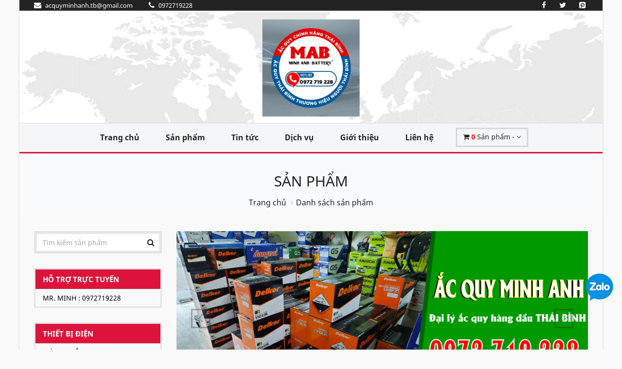

--- FILE ---
content_type: text/html; charset=UTF-8
request_url: https://acquyminhanh.com/danh-muc-theo-xe/BMW.11
body_size: 18475
content:
<!DOCTYPE html>
<html lang="vi">
<!-- Head -->
<head>
    <meta charset="utf-8">
    <meta name="viewport" content="width=device-width, initial-scale=1.0">
    <meta name="csrf-token" content="6GccDMcQrd8WGB05GSfG3EWyZ7B3z6UAEgnoZRng">
    <!-- Open Graph -->
    <meta property="og:title" content="BMW" />
    <meta property="og:url" content="https://acquyminhanh.com:443/danh-muc-theo-xe/BMW.11" />
    <meta property="og:image" content=""/>
    <meta property="og:description" content="BMW" />
    <meta property="fb:app_id" content=""/>
    
    <!-- Schema.org markup for Google+ --> 
    <meta itemprop="name" content="BMW">
    <meta itemprop="description" content="BMW">
    <meta itemprop="image" content=""> 

    <!-- meta -->
    <meta name="description" content="BMW">
    <meta name="keywords" content="BMW">
    <meta name="news_keywords" content="BMW" />

    <meta name="rating" content="general"/>
    <meta name="robots" content="all"/>
    <meta name="robots" content="index, follow"/>
    <meta name="revisit-after" content="1 days"/>


    
    

    <!-- Canonical -->
    <link rel="canonical" href="https://acquyminhanh.com:443/danh-muc-theo-xe/BMW.11">

    <title>BMW</title>

    <!-- Favicon -->
    <link rel="apple-touch-icon-precomposed" sizes="144x144" href="https://acquyminhanh.com/upload/users/1/logo.jpg">
    <link rel="shortcut icon" href="https://acquyminhanh.com/upload/users/1/logo.jpg">

    <!-- CSS Global -->
    <link href="https://acquyminhanh.com/plugins/bootstrap/css/bootstrap.min.css" rel="stylesheet">
    <link href="https://acquyminhanh.com/plugins/bootstrap-select/css/bootstrap-select.min.css" rel="stylesheet">
    <link href="https://acquyminhanh.com/plugins/fontawesome/css/font-awesome.min.css" rel="stylesheet">
    <link href="https://acquyminhanh.com/plugins/prettyphoto/css/prettyPhoto.css" rel="stylesheet">
    <link href="https://acquyminhanh.com/plugins/owl-carousel2/assets/owl.carousel.min.css" rel="stylesheet">
    <link href="https://acquyminhanh.com/plugins/owl-carousel2/assets/owl.theme.default.min.css" rel="stylesheet">
    <link href="https://acquyminhanh.com/plugins/animate/animate.min.css" rel="stylesheet">

    <!-- Theme CSS -->
    <link href="https://acquyminhanh.com/css/theme.css" rel="stylesheet">
    <link href="https://acquyminhanh.com/css/theme-red-1.css" rel="stylesheet" id="theme-config-link">
    <link href="https://acquyminhanh.com/css/my-font.css" rel="stylesheet">
        <link href="/plugins/jquery-ui/jquery-ui.min.css" rel="stylesheet">
    <link href="/plugins/countdown/jquery.countdown.css" rel="stylesheet">
    <style>
        .product-list .media-link{
            margin-right: 12px;
        }
    </style>
    <link href="https://acquyminhanh.com/css/my-css.css" rel="stylesheet">
    <link href="https://acquyminhanh.com/css/my-css-respon.css" rel="stylesheet">
    <script src="https://acquyminhanh.com/plugins/modernizr.custom.js" type="b31008ab36edd05135a0a773-text/javascript"></script>
</head><body id="home" class=" boxed">

<!-- /PRELOADER -->
<div class="wrapper">
    <!--header-->
<!-- Popup: Shopping cart items -->
<div class="modal fade popup-cart" id="popup-cart" tabindex="-1" role="dialog" aria-hidden="true">
    <div class="modal-dialog">
        <div class="container">
            <div class="cart-items">
                <div class="cart-items-inner">
                    <div class="list_product_cart">
                                                    <div class="media">
                                <div class="media-body">
                                    <p class="media-heading item-title"><a href="#">Giỏ hàng trống</a></p>
                                </div>
                            </div>
                                            </div>


                    <div class="media">
                        <div class="media-body">
                            <div>
                                <a href="#" class="btn btn-theme btn-theme-dark" data-dismiss="modal">Đóng</a><!--
                                            --><a href="https://acquyminhanh.com/gio-hang" class="btn btn-theme btn-theme-transparent btn-call-checkout">Đến giỏ hàng</a>
                            </div>
                        </div>
                    </div>
                </div>
            </div>
        </div>
    </div>
</div>
<!-- /Popup: Shopping cart items -->
<!-- Header top bar -->
<div class="top-bar">
    <div class="container">
        <div class="top-bar-left">
            <ul class="list-inline">
                <li><a href="/cdn-cgi/l/email-protection#0d6c6e7c7874606463656c636523796f4d6a606c6461236e6260"><i class="fa fa-envelope"></i> <span><span class="__cf_email__" data-cfemail="e081839195998d898e88818e88ce9482a0878d81898cce838f8d">[email&#160;protected]</span></span></a></li>
                <li><a href="tel:0972719228"><i class="fa fa-phone" aria-hidden="true"></i> <span>0972719228</span></a></li>
            </ul>
        </div>
        <div class="top-bar-right">
            <ul class="list-inline">
                <li class="">
                    <a href="https://www.facebook.com/sharer/sharer.php?u=https://acquyminhanh.com/danh-muc-theo-xe/BMW.11" onclick="if (!window.__cfRLUnblockHandlers) return false; window.open(this.href,'mywin','left=20,top=20,width=500,height=500,toolbar=1,resizable=0');return false" data-cf-modified-b31008ab36edd05135a0a773-="">
                        <i class="fa fa-facebook" aria-hidden="true"></i>
                    </a>
                </li>
                <li class="">
                    <a href="https://twitter.com/share?url=https://acquyminhanh.com/danh-muc-theo-xe/BMW.11" onclick="if (!window.__cfRLUnblockHandlers) return false; window.open(this.href,'mywin','left=20,top=20,width=500,height=500,toolbar=1,resizable=0');return false" data-cf-modified-b31008ab36edd05135a0a773-="">
                        <i class="fa fa-twitter" aria-hidden="true"></i>
                    </a>
                </li>
                <li class="">
                    <a href="https://pinterest.com/pin/create/link/?url=https://acquyminhanh.com/danh-muc-theo-xe/BMW.11" onclick="if (!window.__cfRLUnblockHandlers) return false; window.open(this.href,'mywin','left=20,top=20,width=500,height=500,toolbar=1,resizable=0');return false" data-cf-modified-b31008ab36edd05135a0a773-="">
                        <i class="fa fa-pinterest-square" aria-hidden="true"></i>
                    </a>
                </li>
                
                    
                        
                    
                
                
                    
                        
                    
                
            </ul>
        </div>
    </div>
</div>
<!-- /Header top bar -->

<!-- HEADER -->
<header class="header fix">
    <div class="header-wrapper">
        <div class="container">

            <!-- Logo -->
            <div class="logo text-center">
                <a href="/"><img src="https://acquyminhanh.com/upload/users/1/logo.jpg" alt="logo-acquyminhanh"/></a>
            </div>
            <!-- /Logo -->
            <div class="header-cart cart_mobile">
                <div class="cart-wrapper">
                    <a href="#" class="btn btn-theme-transparent" data-toggle="modal" data-target="#popup-cart">
                        <i class="fa fa-shopping-cart"></i>
                    </a>
                    <!-- Mobile menu toggle button -->
                    <a href="#" class="menu-toggle btn btn-theme-transparent"><i class="fa fa-bars"></i></a>
                    <!-- /Mobile menu toggle button -->
                </div>
            </div>

        </div>
    </div>
    <div class="navigation-wrapper">
        <div class="container">
            <!-- Navigation -->
            <nav class="navigation closed clearfix">
                <a href="#" class="menu-toggle-close btn"><i class="fa fa-times"></i></a>
                <ul class="nav sf-menu">
                    <li class=""><a href="/">Trang chủ</a></li>
                    <li class=""><a href="https://acquyminhanh.com/danh-muc-san-pham/moi">Sản phẩm</a></li>
                    <li class=""><a href="https://acquyminhanh.com/danh-sach-bai-viet">Tin tức</a></li>
                    <li class=""><a href="https://acquyminhanh.com/dich-vu">Dịch vụ</a></li>
                                        <li class=""><a href="https://acquyminhanh.com/gioi-thieu">Giới thiệu</a></li>
                    <li class="" ><a href="https://acquyminhanh.com/lien-he">Liên hệ</a></li>
                </ul>
                <!-- Header shopping cart -->
                <div class="header-cart cart_desktop">
                    <div class="cart-wrapper">
                        <a href="#" class="btn btn-theme-transparent" data-toggle="modal" data-target="#popup-cart">
                            <i class="fa fa-shopping-cart"></i>
                            <span class="hidden-xs">
                            <b style="color: red;" class="qty_product">0</b> Sản phẩm
                                                                - <span class="subtotal_price"></span>
                                                        </span>
                            <i class="fa fa-angle-down"></i>
                        </a>
                        <!-- Mobile menu toggle button -->
                        <a href="#" class="menu-toggle btn btn-theme-transparent"><i class="fa fa-bars"></i></a>
                        <!-- /Mobile menu toggle button -->
                    </div>
                </div>
                <!-- Header shopping cart -->
            </nav>

            <!-- /Navigation -->
        </div>
    </div>
</header>
<!-- /HEADER -->
<!-- Content -->
    <main>
            <div class="content-area">

        <!-- BREADCRUMBS -->
        <section class="page-section breadcrumbs">
            <div class="container">
                <div class="page-header">
                    <h1>Sản phẩm</h1>
                </div>
                <ul class="breadcrumb">
                    <li><a href="/">Trang chủ</a></li>
                    <li class="active">Danh sách sản phẩm</li>
                </ul>
            </div>
        </section>
        <!-- /BREADCRUMBS -->

        <!-- PAGE WITH SIDEBAR -->
        <section class="page-section with-sidebar">
            <div class="container">
                <div class="row">
                    <!-- SIDEBAR -->
                    <aside class="col-md-3 sidebar" id="sidebar">
    <!-- widget shop categories -->
<div class="widget shop-categories">
    <div class="header-search">
        <form action="https://acquyminhanh.com/tim-kiem" method="get">
            <input class="form-control" name="keyword" type="text" placeholder="Tìm kiếm sản phẩm"/>
            <button type="submit"><i class="fa fa-search"></i></button>
        </form>
    </div>
</div>

<div class="widget shop-categories " >
    <div class="toggle_menu" data_id="1" show="0">
        <span class="arrow_res" ><i class="fa fa-angle-down"></i></span>
        <h4 class="widget-title">Hỗ trợ trực tuyến</h4>
    </div>

    <div class="widget-content menu_respon" id="menu_respon_1">
        <ul>
                            <li style="color: black;">Mr. Minh : 0972719228</li>
                    </ul>
    </div>
</div>
<!-- widget shop categories -->
<div class="widget shop-categories " >
    <div class="toggle_menu" data_id="2" show="0">
        <span class="arrow_res" ><i class="fa fa-angle-down"></i></span>
        <h4 class="widget-title" >Thiết bị điện</h4>
    </div>

    <div class="widget-content menu_respon" id="menu_respon_2">
        <ul>
                            <li>
                                        <a class="" href="https://acquyminhanh.com/thiet-bi-dien/May-nap-ac-quy.1">Máy nạp ắc quy</a>
                                    </li>
                            <li>
                                        <a class="" href="https://acquyminhanh.com/thiet-bi-dien/Kich-dien-220V-chuan-Sin.2">Kích điện 220V chuẩn Sin</a>
                                    </li>
                            <li>
                                        <a class="" href="https://acquyminhanh.com/thiet-bi-dien/Quat-chay-ac-quy-12V.3">Quạt chạy ắc quy 12V</a>
                                    </li>
                            <li>
                                        <a class="" href="https://acquyminhanh.com/thiet-bi-dien/Bong-den-12V-thap-sang.4">Bóng đèn 12V thắp sáng</a>
                                    </li>
                    </ul>
    </div>
</div>
<!-- /widget shop categories -->
<!-- widget shop categories -->
<div class="widget shop-categories " >
    <div class="toggle_menu" data_id="2" show="0">
        <span class="arrow_res" ><i class="fa fa-angle-down"></i></span>
        <h4 class="widget-title" >Khu vực</h4>
    </div>

    <div class="widget-content menu_respon" id="menu_respon_2">
        <ul>
                            <li>
                                            <span class="arrow"><i class="fa fa-angle-down"></i></span>
                                        <a class="" href="https://acquyminhanh.com/khu-vuc/Ha-Noi.2">Hà Nội</a>
                                                                    <ul class="children flag ">
                                                            <li>
                                                                        <a class="" href="https://acquyminhanh.com/khu-vuc/Huyen-Dong-Anh.3">Huyện Đông Anh
                                        
                                    </a>
                                    
                                </li>
                                                            <li>
                                                                        <a class="" href="https://acquyminhanh.com/khu-vuc/Huyen-Soc-Son.4">Huyện Sóc Sơn
                                        
                                    </a>
                                    
                                </li>
                                                            <li>
                                                                        <a class="" href="https://acquyminhanh.com/khu-vuc/Quan-Cau-Giay.12">Quận Cầu Giấy
                                        
                                    </a>
                                    
                                </li>
                                                    </ul>
                                    </li>
                            <li>
                                            <span class="arrow"><i class="fa fa-angle-down"></i></span>
                                        <a class="" href="https://acquyminhanh.com/khu-vuc/Ho-Chi-Minh.5">Hồ Chí Minh</a>
                                                                    <ul class="children flag ">
                                                            <li>
                                                                        <a class="" href="https://acquyminhanh.com/khu-vuc/Quan-1.6">Quận 1
                                        
                                    </a>
                                    
                                </li>
                                                            <li>
                                                                        <a class="" href="https://acquyminhanh.com/khu-vuc/Quan-2.7">Quận 2
                                        
                                    </a>
                                    
                                </li>
                                                    </ul>
                                    </li>
                            <li>
                                        <a class="" href="https://acquyminhanh.com/khu-vuc/Hai-Phong.10">Hải Phòng</a>
                                    </li>
                            <li>
                                        <a class="" href="https://acquyminhanh.com/khu-vuc/Thai-Binh.11">Thái Bình</a>
                                    </li>
                            <li>
                                        <a class="" href="https://acquyminhanh.com/khu-vuc/Nam-Dinh.13">Nam Định</a>
                                    </li>
                    </ul>
    </div>
</div>
<!-- /widget shop categories -->

<!-- widget shop categories -->
<div class="widget shop-categories " >
    <div class="toggle_menu" data_id="3" show="0">
        <span class="arrow_res" ><i class="fa fa-angle-down"></i></span>
        <h4 class="widget-title " >Ắc quy theo hãng</h4>
    </div>

    <div class="widget-content menu_respon" id="menu_respon_3">
        <ul>
                            <li class="">
                                        <a class="" href="https://acquyminhanh.com/danh-muc-theo-hang/Ac-quy-Atlas.8">Ắc quy Atlas</a>
                                    </li>
                            <li class="">
                                        <a class="" href="https://acquyminhanh.com/danh-muc-theo-hang/A-c-quy-Delkor.32">Ắc quy Delkor</a>
                                    </li>
                            <li class="">
                                        <a class="" href="https://acquyminhanh.com/danh-muc-theo-hang/Ac-quy-Varta.20">Ắc quy Varta</a>
                                    </li>
                            <li class="">
                                        <a class="" href="https://acquyminhanh.com/danh-muc-theo-hang/Ac-Quy-Amaron.28">Ắc Quy Amaron</a>
                                    </li>
                            <li class="">
                                        <a class="" href="https://acquyminhanh.com/danh-muc-theo-hang/Ac-quy-GS.12">Ắc quy GS</a>
                                    </li>
                            <li class="">
                                        <a class="" href="https://acquyminhanh.com/danh-muc-theo-hang/Ac-quy-Pinaco-Dong-Nai.6">Ắc quy Pinaco - Đồng Nai</a>
                                    </li>
                            <li class="">
                                        <a class="" href="https://acquyminhanh.com/danh-muc-theo-hang/Ac-quy-phu-xe-Mercedes.36">Ắc quy phụ xe Mercedes</a>
                                    </li>
                            <li class="">
                                        <a class="" href="https://acquyminhanh.com/danh-muc-theo-hang/Ac-quy-GLOBE.22">Ắc quy GLOBE</a>
                                    </li>
                            <li class="menu_hidden">
                                        <a class="" href="https://acquyminhanh.com/danh-muc-theo-hang/Ac-Quy-Panasonic.29">Ắc Quy Panasonic</a>
                                    </li>
                            <li class="menu_hidden">
                                        <a class="" href="https://acquyminhanh.com/danh-muc-theo-hang/Ac-quy-Trojan.21">Ắc quy Trojan</a>
                                    </li>
                            <li class="menu_hidden">
                                        <a class="" href="https://acquyminhanh.com/danh-muc-theo-hang/Ac-Quy-Vien-Thong-Vision.31">Ắc Quy Viễn Thông Vision</a>
                                    </li>
                            <li class="menu_hidden">
                                        <a class="" href="https://acquyminhanh.com/danh-muc-theo-hang/Ac-Quy-Xa-Sau-Rocket.30">Ắc Quy Xả Sâu Rocket</a>
                                    </li>
                            <li class="menu_hidden">
                                        <a class="" href="https://acquyminhanh.com/danh-muc-theo-hang/Ac-quy-Xe-May.33">Ắc quy Xe Máy</a>
                                    </li>
                            <li class="menu_hidden">
                                        <a class="" href="https://acquyminhanh.com/danh-muc-theo-hang/Ac-Quy-Cua-Cuon-Luu-Dien.34">Ắc Quy Cửa Cuốn, Lưu Điện</a>
                                    </li>
                            <li class="menu_hidden">
                                        <a class="" href="https://acquyminhanh.com/danh-muc-theo-hang/Ac-Quy-Xe-Dien.35">Ắc Quy Xe Điện</a>
                                    </li>
                            <li class="menu_hidden">
                                        <a class="" href="https://acquyminhanh.com/danh-muc-theo-hang/Ac-Quy-Emtrac.37">Ắc Quy Emtrac</a>
                                    </li>
                                        <li><p class="text-center show_more">-- Xem thêm --</p></li>
                    </ul>
    </div>
</div>
<!-- /widget shop categories -->


<!-- widget shop categories -->
<div class="widget shop-categories">
    <div class="toggle_menu" data_id="4" show="0">
        <span class="arrow_res" ><i class="fa fa-angle-down"></i></span>
        <h4 class="widget-title">Ắc quy theo xe</h4>
    </div>
    <div class="widget-content menu_respon" id="menu_respon_4">
        <ul>
                            <li class="">
                                            <span class="arrow"><i class="fa fa-angle-down"></i></span>
                                        <a class="" href="https://acquyminhanh.com/danh-muc-theo-xe/Audi.1">Audi</a>
                                                                    <ul class="children flag ">
                                                            <li>
                                                                        <a class="" href="https://acquyminhanh.com/danh-muc-theo-xe/Audi-A1.2">Audi A1
                                        
                                    </a>
                                                                    </li>
                                                            <li>
                                                                        <a class="" href="https://acquyminhanh.com/danh-muc-theo-xe/Audi-A3.4">Audi A3
                                        
                                    </a>
                                                                    </li>
                                                            <li>
                                                                        <a class="" href="https://acquyminhanh.com/danh-muc-theo-xe/Audi-A4.39">Audi A4
                                        
                                    </a>
                                                                    </li>
                                                            <li>
                                                                        <a class="" href="https://acquyminhanh.com/danh-muc-theo-xe/Audi-A5.3">Audi A5
                                        
                                    </a>
                                                                    </li>
                                                            <li>
                                                                        <a class="" href="https://acquyminhanh.com/danh-muc-theo-xe/Audi-A6.67">Audi A6
                                        
                                    </a>
                                                                    </li>
                                                            <li>
                                                                        <a class="" href="https://acquyminhanh.com/danh-muc-theo-xe/Audi-A7.68">Audi A7
                                        
                                    </a>
                                                                    </li>
                                                            <li>
                                                                        <a class="" href="https://acquyminhanh.com/danh-muc-theo-xe/Audi-A8.69">Audi A8
                                        
                                    </a>
                                                                    </li>
                                                            <li>
                                                                        <a class="" href="https://acquyminhanh.com/danh-muc-theo-xe/Audi-TT.70">Audi TT
                                        
                                    </a>
                                                                    </li>
                                                            <li>
                                                                        <a class="" href="https://acquyminhanh.com/danh-muc-theo-xe/Audi-Q2.71">Audi Q2
                                        
                                    </a>
                                                                    </li>
                                                            <li>
                                                                        <a class="" href="https://acquyminhanh.com/danh-muc-theo-xe/Audi-Q3.72">Audi Q3
                                        
                                    </a>
                                                                    </li>
                                                            <li>
                                                                        <a class="" href="https://acquyminhanh.com/danh-muc-theo-xe/Audi-Q5.73">Audi Q5
                                        
                                    </a>
                                                                    </li>
                                                            <li>
                                                                        <a class="" href="https://acquyminhanh.com/danh-muc-theo-xe/Audi-Q7.74">Audi Q7
                                        
                                    </a>
                                                                    </li>
                                                            <li>
                                                                        <a class="" href="https://acquyminhanh.com/danh-muc-theo-xe/Audi-Q8.75">Audi Q8
                                        
                                    </a>
                                                                    </li>
                                                    </ul>
                                    </li>
                            <li class="">
                                            <span class="arrow"><i class="fa fa-angle-down"></i></span>
                                        <a class="" href="https://acquyminhanh.com/danh-muc-theo-xe/Xe-o-to-Vinfast.515">Xe ô tô Vinfast</a>
                                                                    <ul class="children flag ">
                                                            <li>
                                                                        <a class="" href="https://acquyminhanh.com/danh-muc-theo-xe/Vinfast-Fadil.516">Vinfast Fadil
                                        
                                    </a>
                                                                    </li>
                                                            <li>
                                                                        <a class="" href="https://acquyminhanh.com/danh-muc-theo-xe/Vinfast-Lux-A2-0.517">Vinfast Lux A2.0
                                        
                                    </a>
                                                                    </li>
                                                            <li>
                                                                        <a class="" href="https://acquyminhanh.com/danh-muc-theo-xe/Vinfast-Lux-SA-2-0.518">Vinfast Lux SA 2.0
                                        
                                    </a>
                                                                    </li>
                                                            <li>
                                                                        <a class="" href="https://acquyminhanh.com/danh-muc-theo-xe/Vinfast-President.519">Vinfast President
                                        
                                    </a>
                                                                    </li>
                                                    </ul>
                                    </li>
                            <li class="">
                                            <span class="arrow"><i class="fa fa-angle-down"></i></span>
                                        <a class="" href="https://acquyminhanh.com/danh-muc-theo-xe/Mercedes-Benz.5">Mercedes Benz</a>
                                                                    <ul class="children flag ">
                                                            <li>
                                                                            <span class="arrow1"><i class="fa fa-angle-down"></i></span>
                                                                        <a class="" href="https://acquyminhanh.com/danh-muc-theo-xe/Mercedes-A-class.6">Mercedes A class
                                        
                                    </a>
                                                                                                                    <ul class="children flag1 " >
                                                                                            <li>
                                                    <a class="" href="https://acquyminhanh.com/danh-muc-theo-xe/Mercedes-A150.76">Mercedes A150

                                                    </a>
                                                </li>
                                                                                            <li>
                                                    <a class="" href="https://acquyminhanh.com/danh-muc-theo-xe/Mercedes-A200.8">Mercedes A200

                                                    </a>
                                                </li>
                                                                                            <li>
                                                    <a class="" href="https://acquyminhanh.com/danh-muc-theo-xe/Mercedes-A250.77">Mercedes A250

                                                    </a>
                                                </li>
                                                                                    </ul>
                                                                    </li>
                                                            <li>
                                                                            <span class="arrow1"><i class="fa fa-angle-down"></i></span>
                                                                        <a class="" href="https://acquyminhanh.com/danh-muc-theo-xe/Mercedes-C-class.7">Mercedes C class
                                        
                                    </a>
                                                                                                                    <ul class="children flag1 " >
                                                                                            <li>
                                                    <a class="" href="https://acquyminhanh.com/danh-muc-theo-xe/Xe-Mercedes-C180.84">Xe Mercedes C180

                                                    </a>
                                                </li>
                                                                                            <li>
                                                    <a class="" href="https://acquyminhanh.com/danh-muc-theo-xe/Xe-Mercedes-C200.78">Xe Mercedes C200

                                                    </a>
                                                </li>
                                                                                            <li>
                                                    <a class="" href="https://acquyminhanh.com/danh-muc-theo-xe/Xe-Mercedes-C230.85">Xe Mercedes C230

                                                    </a>
                                                </li>
                                                                                            <li>
                                                    <a class="" href="https://acquyminhanh.com/danh-muc-theo-xe/Xe-Mercedes-C240.83">Xe Mercedes C240

                                                    </a>
                                                </li>
                                                                                            <li>
                                                    <a class="" href="https://acquyminhanh.com/danh-muc-theo-xe/Xe-Mercedes-C250.81">Xe Mercedes C250

                                                    </a>
                                                </li>
                                                                                            <li>
                                                    <a class="" href="https://acquyminhanh.com/danh-muc-theo-xe/Xe-Mercedes-C280.80">Xe Mercedes C280

                                                    </a>
                                                </li>
                                                                                            <li>
                                                    <a class="" href="https://acquyminhanh.com/danh-muc-theo-xe/Xe-Mercedes-C300.79">Xe Mercedes C300

                                                    </a>
                                                </li>
                                                                                    </ul>
                                                                    </li>
                                                            <li>
                                                                            <span class="arrow1"><i class="fa fa-angle-down"></i></span>
                                                                        <a class="" href="https://acquyminhanh.com/danh-muc-theo-xe/Mercedes-E-class.86">Mercedes E class
                                        
                                    </a>
                                                                                                                    <ul class="children flag1 " >
                                                                                            <li>
                                                    <a class="" href="https://acquyminhanh.com/danh-muc-theo-xe/Xe-Mercedes-E200.87">Xe Mercedes E200

                                                    </a>
                                                </li>
                                                                                            <li>
                                                    <a class="" href="https://acquyminhanh.com/danh-muc-theo-xe/Xe-Mercedes-E240.476">Xe Mercedes E240

                                                    </a>
                                                </li>
                                                                                            <li>
                                                    <a class="" href="https://acquyminhanh.com/danh-muc-theo-xe/Xe-Mercedes-E250.88">Xe Mercedes E250

                                                    </a>
                                                </li>
                                                                                            <li>
                                                    <a class="" href="https://acquyminhanh.com/danh-muc-theo-xe/Xe-Mercedes-E280.89">Xe Mercedes E280

                                                    </a>
                                                </li>
                                                                                            <li>
                                                    <a class="" href="https://acquyminhanh.com/danh-muc-theo-xe/Xe-Mercedes-E300.90">Xe Mercedes E300

                                                    </a>
                                                </li>
                                                                                            <li>
                                                    <a class="" href="https://acquyminhanh.com/danh-muc-theo-xe/Xe-Mercedes-E400.91">Xe Mercedes E400

                                                    </a>
                                                </li>
                                                                                    </ul>
                                                                    </li>
                                                            <li>
                                                                            <span class="arrow1"><i class="fa fa-angle-down"></i></span>
                                                                        <a class="" href="https://acquyminhanh.com/danh-muc-theo-xe/Mercedes-G-class.92">Mercedes G class
                                        
                                    </a>
                                                                                                                    <ul class="children flag1 " >
                                                                                            <li>
                                                    <a class="" href="https://acquyminhanh.com/danh-muc-theo-xe/Xe-Mercedes-G63-AMG.93">Xe Mercedes G63 AMG

                                                    </a>
                                                </li>
                                                                                            <li>
                                                    <a class="" href="https://acquyminhanh.com/danh-muc-theo-xe/Xe-Mercedes-G550.94">Xe Mercedes G550

                                                    </a>
                                                </li>
                                                                                    </ul>
                                                                    </li>
                                                            <li>
                                                                            <span class="arrow1"><i class="fa fa-angle-down"></i></span>
                                                                        <a class="" href="https://acquyminhanh.com/danh-muc-theo-xe/Mercedes-R-class.95">Mercedes R class
                                        
                                    </a>
                                                                                                                    <ul class="children flag1 " >
                                                                                            <li>
                                                    <a class="" href="https://acquyminhanh.com/danh-muc-theo-xe/Xe-Mercedes-R350.96">Xe Mercedes R350

                                                    </a>
                                                </li>
                                                                                            <li>
                                                    <a class="" href="https://acquyminhanh.com/danh-muc-theo-xe/Xe-Mercedes-R300.97">Xe Mercedes R300

                                                    </a>
                                                </li>
                                                                                            <li>
                                                    <a class="" href="https://acquyminhanh.com/danh-muc-theo-xe/Xe-Mercedes-R500.98">Xe Mercedes R500

                                                    </a>
                                                </li>
                                                                                    </ul>
                                                                    </li>
                                                            <li>
                                                                            <span class="arrow1"><i class="fa fa-angle-down"></i></span>
                                                                        <a class="" href="https://acquyminhanh.com/danh-muc-theo-xe/Mercedes-S-class.99">Mercedes S class
                                        
                                    </a>
                                                                                                                    <ul class="children flag1 " >
                                                                                            <li>
                                                    <a class="" href="https://acquyminhanh.com/danh-muc-theo-xe/Xe-Mercedes-S500.100">Xe Mercedes S500

                                                    </a>
                                                </li>
                                                                                            <li>
                                                    <a class="" href="https://acquyminhanh.com/danh-muc-theo-xe/Mercedes-S550-AMG.101">Mercedes S550 AMG

                                                    </a>
                                                </li>
                                                                                            <li>
                                                    <a class="" href="https://acquyminhanh.com/danh-muc-theo-xe/Mercedes-S600L.102">Mercedes S600L

                                                    </a>
                                                </li>
                                                                                            <li>
                                                    <a class="" href="https://acquyminhanh.com/danh-muc-theo-xe/Mercedes-Maybach.103">Mercedes Maybach

                                                    </a>
                                                </li>
                                                                                            <li>
                                                    <a class="" href="https://acquyminhanh.com/danh-muc-theo-xe/Xe-Mercedes-SL65.104">Xe Mercedes SL65

                                                    </a>
                                                </li>
                                                                                            <li>
                                                    <a class="" href="https://acquyminhanh.com/danh-muc-theo-xe/Xe-Mercedes-S400.105">Xe Mercedes S400

                                                    </a>
                                                </li>
                                                                                    </ul>
                                                                    </li>
                                                            <li>
                                                                            <span class="arrow1"><i class="fa fa-angle-down"></i></span>
                                                                        <a class="" href="https://acquyminhanh.com/danh-muc-theo-xe/Mercedes-SLK.106">Mercedes SLK
                                        
                                    </a>
                                                                                                                    <ul class="children flag1 " >
                                                                                            <li>
                                                    <a class="" href="https://acquyminhanh.com/danh-muc-theo-xe/Mercedes-SLK-350.107">Mercedes SLK 350

                                                    </a>
                                                </li>
                                                                                    </ul>
                                                                    </li>
                                                            <li>
                                                                            <span class="arrow1"><i class="fa fa-angle-down"></i></span>
                                                                        <a class="" href="https://acquyminhanh.com/danh-muc-theo-xe/Mercedes-CLA.109">Mercedes CLA
                                        
                                    </a>
                                                                                                                    <ul class="children flag1 " >
                                                                                            <li>
                                                    <a class="" href="https://acquyminhanh.com/danh-muc-theo-xe/Xe-Mercedes-CLA200.111">Xe Mercedes CLA200

                                                    </a>
                                                </li>
                                                                                            <li>
                                                    <a class="" href="https://acquyminhanh.com/danh-muc-theo-xe/Xe-Mercedes-CLA250.112">Xe Mercedes CLA250

                                                    </a>
                                                </li>
                                                                                            <li>
                                                    <a class="" href="https://acquyminhanh.com/danh-muc-theo-xe/Xe-Mercedes-CLA45-AMG.477">Xe Mercedes CLA45 AMG

                                                    </a>
                                                </li>
                                                                                    </ul>
                                                                    </li>
                                                            <li>
                                                                            <span class="arrow1"><i class="fa fa-angle-down"></i></span>
                                                                        <a class="" href="https://acquyminhanh.com/danh-muc-theo-xe/Mercedes-CLS.114">Mercedes CLS
                                        
                                    </a>
                                                                                                                    <ul class="children flag1 " >
                                                                                            <li>
                                                    <a class="" href="https://acquyminhanh.com/danh-muc-theo-xe/Xe-Mercedes-CLS350.115">Xe Mercedes CLS350

                                                    </a>
                                                </li>
                                                                                            <li>
                                                    <a class="" href="https://acquyminhanh.com/danh-muc-theo-xe/Xe-Mercedes-CLS63-AMG.116">Xe Mercedes CLS63 AMG

                                                    </a>
                                                </li>
                                                                                    </ul>
                                                                    </li>
                                                            <li>
                                                                            <span class="arrow1"><i class="fa fa-angle-down"></i></span>
                                                                        <a class="" href="https://acquyminhanh.com/danh-muc-theo-xe/Mercedes-GLA.117">Mercedes GLA
                                        
                                    </a>
                                                                                                                    <ul class="children flag1 " >
                                                                                            <li>
                                                    <a class="" href="https://acquyminhanh.com/danh-muc-theo-xe/Mercedes-GLA-45-AMG.118">Mercedes GLA 45 AMG

                                                    </a>
                                                </li>
                                                                                            <li>
                                                    <a class="" href="https://acquyminhanh.com/danh-muc-theo-xe/Mercedes-GLA-250.119">Mercedes GLA 250

                                                    </a>
                                                </li>
                                                                                            <li>
                                                    <a class="" href="https://acquyminhanh.com/danh-muc-theo-xe/Mercedes-GLA-200.120">Mercedes GLA 200

                                                    </a>
                                                </li>
                                                                                    </ul>
                                                                    </li>
                                                            <li>
                                                                            <span class="arrow1"><i class="fa fa-angle-down"></i></span>
                                                                        <a class="" href="https://acquyminhanh.com/danh-muc-theo-xe/Mercedes-GLC.121">Mercedes GLC
                                        
                                    </a>
                                                                                                                    <ul class="children flag1 " >
                                                                                            <li>
                                                    <a class="" href="https://acquyminhanh.com/danh-muc-theo-xe/Xe-Mercedes-GLC200.122">Xe Mercedes GLC200

                                                    </a>
                                                </li>
                                                                                            <li>
                                                    <a class="" href="https://acquyminhanh.com/danh-muc-theo-xe/Mercedes-GLC-300.123">Mercedes GLC 300

                                                    </a>
                                                </li>
                                                                                            <li>
                                                    <a class="" href="https://acquyminhanh.com/danh-muc-theo-xe/Mercedes-GLC-250.124">Mercedes GLC 250

                                                    </a>
                                                </li>
                                                                                    </ul>
                                                                    </li>
                                                            <li>
                                                                            <span class="arrow1"><i class="fa fa-angle-down"></i></span>
                                                                        <a class="" href="https://acquyminhanh.com/danh-muc-theo-xe/Mercedes-GLK-ten-moi-GLC.125">Mercedes GLK (tên mới GLC)
                                        
                                    </a>
                                                                                                                    <ul class="children flag1 " >
                                                                                            <li>
                                                    <a class="" href="https://acquyminhanh.com/danh-muc-theo-xe/Mercedes-GLK-300.126">Mercedes GLK 300

                                                    </a>
                                                </li>
                                                                                            <li>
                                                    <a class="" href="https://acquyminhanh.com/danh-muc-theo-xe/Mercedes-GLK-250.127">Mercedes GLK 250

                                                    </a>
                                                </li>
                                                                                            <li>
                                                    <a class="" href="https://acquyminhanh.com/danh-muc-theo-xe/Mercedes-GLK-220-may-dau.128">Mercedes GLK 220 máy dầu

                                                    </a>
                                                </li>
                                                                                            <li>
                                                    <a class="" href="https://acquyminhanh.com/danh-muc-theo-xe/Mercedes-GLK-320-may-dau.129">Mercedes GLK 320 máy dầu

                                                    </a>
                                                </li>
                                                                                    </ul>
                                                                    </li>
                                                            <li>
                                                                            <span class="arrow1"><i class="fa fa-angle-down"></i></span>
                                                                        <a class="" href="https://acquyminhanh.com/danh-muc-theo-xe/Mercedes-GLE.130">Mercedes GLE
                                        
                                    </a>
                                                                                                                    <ul class="children flag1 " >
                                                                                            <li>
                                                    <a class="" href="https://acquyminhanh.com/danh-muc-theo-xe/Mercedes-GLE-450.131">Mercedes GLE 450

                                                    </a>
                                                </li>
                                                                                            <li>
                                                    <a class="" href="https://acquyminhanh.com/danh-muc-theo-xe/Mercedes-GLE-400.132">Mercedes GLE 400

                                                    </a>
                                                </li>
                                                                                    </ul>
                                                                    </li>
                                                            <li>
                                                                            <span class="arrow1"><i class="fa fa-angle-down"></i></span>
                                                                        <a class="" href="https://acquyminhanh.com/danh-muc-theo-xe/Mercedes-ML-ten-moi-GLE.133">Mercedes ML (tên mới GLE)
                                        
                                    </a>
                                                                                                                    <ul class="children flag1 " >
                                                                                            <li>
                                                    <a class="" href="https://acquyminhanh.com/danh-muc-theo-xe/Xe-Mercedes-ML320.134">Xe Mercedes ML320

                                                    </a>
                                                </li>
                                                                                            <li>
                                                    <a class="" href="https://acquyminhanh.com/danh-muc-theo-xe/Xe-Mercedes-ML350.135">Xe Mercedes ML350

                                                    </a>
                                                </li>
                                                                                    </ul>
                                                                    </li>
                                                            <li>
                                                                            <span class="arrow1"><i class="fa fa-angle-down"></i></span>
                                                                        <a class="" href="https://acquyminhanh.com/danh-muc-theo-xe/Mercedes-GL-ten-moi-GLS.136">Mercedes GL (tên mới GLS)
                                        
                                    </a>
                                                                                                                    <ul class="children flag1 " >
                                                                                            <li>
                                                    <a class="" href="https://acquyminhanh.com/danh-muc-theo-xe/Mercedes-GL550.137">Mercedes GL550

                                                    </a>
                                                </li>
                                                                                            <li>
                                                    <a class="" href="https://acquyminhanh.com/danh-muc-theo-xe/Mercedes-GL500.138">Mercedes GL500

                                                    </a>
                                                </li>
                                                                                            <li>
                                                    <a class="" href="https://acquyminhanh.com/danh-muc-theo-xe/Mercedes-GL450.139">Mercedes GL450

                                                    </a>
                                                </li>
                                                                                            <li>
                                                    <a class="" href="https://acquyminhanh.com/danh-muc-theo-xe/Mercedes-GL400.140">Mercedes GL400

                                                    </a>
                                                </li>
                                                                                            <li>
                                                    <a class="" href="https://acquyminhanh.com/danh-muc-theo-xe/Mercedes-GL350.141">Mercedes GL350

                                                    </a>
                                                </li>
                                                                                            <li>
                                                    <a class="" href="https://acquyminhanh.com/danh-muc-theo-xe/Mercedes-GL320-may-dau.142">Mercedes GL320 máy dầu

                                                    </a>
                                                </li>
                                                                                    </ul>
                                                                    </li>
                                                            <li>
                                                                            <span class="arrow1"><i class="fa fa-angle-down"></i></span>
                                                                        <a class="" href="https://acquyminhanh.com/danh-muc-theo-xe/Mercedes-GLS.143">Mercedes GLS
                                        
                                    </a>
                                                                                                                    <ul class="children flag1 " >
                                                                                            <li>
                                                    <a class="" href="https://acquyminhanh.com/danh-muc-theo-xe/Mercedes-GLS-350-diesel.144">Mercedes GLS 350 diesel

                                                    </a>
                                                </li>
                                                                                            <li>
                                                    <a class="" href="https://acquyminhanh.com/danh-muc-theo-xe/Mercedes-GLS-63.145">Mercedes GLS 63

                                                    </a>
                                                </li>
                                                                                            <li>
                                                    <a class="" href="https://acquyminhanh.com/danh-muc-theo-xe/Mercedes-GLS-500.146">Mercedes GLS 500

                                                    </a>
                                                </li>
                                                                                            <li>
                                                    <a class="" href="https://acquyminhanh.com/danh-muc-theo-xe/Mercedes-GLS-400.147">Mercedes GLS 400

                                                    </a>
                                                </li>
                                                                                    </ul>
                                                                    </li>
                                                            <li>
                                                                        <a class="" href="https://acquyminhanh.com/danh-muc-theo-xe/Mercedes-Sprinter.148">Mercedes Sprinter
                                        
                                    </a>
                                                                    </li>
                                                            <li>
                                                                            <span class="arrow1"><i class="fa fa-angle-down"></i></span>
                                                                        <a class="" href="https://acquyminhanh.com/danh-muc-theo-xe/Mercedes-V-Class.149">Mercedes V Class
                                        
                                    </a>
                                                                                                                    <ul class="children flag1 " >
                                                                                            <li>
                                                    <a class="" href="https://acquyminhanh.com/danh-muc-theo-xe/Mercedes-V220-diesel.150">Mercedes V220 diesel

                                                    </a>
                                                </li>
                                                                                            <li>
                                                    <a class="" href="https://acquyminhanh.com/danh-muc-theo-xe/Mercedes-V250.151">Mercedes V250

                                                    </a>
                                                </li>
                                                                                    </ul>
                                                                    </li>
                                                            <li>
                                                                            <span class="arrow1"><i class="fa fa-angle-down"></i></span>
                                                                        <a class="" href="https://acquyminhanh.com/danh-muc-theo-xe/Mercedes-khac.152">Mercedes khác
                                        
                                    </a>
                                                                                                                    <ul class="children flag1 " >
                                                                                            <li>
                                                    <a class="" href="https://acquyminhanh.com/danh-muc-theo-xe/Mercedes-Smart-fortwo.153">Mercedes Smart fortwo

                                                    </a>
                                                </li>
                                                                                    </ul>
                                                                    </li>
                                                    </ul>
                                    </li>
                            <li class="">
                                        <a class="" href="https://acquyminhanh.com/danh-muc-theo-xe/Ac-Quy-Xe-tai.520">Ắc Quy Xe tải</a>
                                    </li>
                            <li class="">
                                            <span class="arrow"><i class="fa fa-angle-down"></i></span>
                                        <a class="" href="https://acquyminhanh.com/danh-muc-theo-xe/Bentley.9">Bentley</a>
                                                                    <ul class="children flag ">
                                                            <li>
                                                                        <a class="" href="https://acquyminhanh.com/danh-muc-theo-xe/Bentley-Mulsanne.154">Bentley Mulsanne
                                        
                                    </a>
                                                                    </li>
                                                            <li>
                                                                        <a class="" href="https://acquyminhanh.com/danh-muc-theo-xe/Bentley-Flying-Spur.155">Bentley Flying Spur
                                        
                                    </a>
                                                                    </li>
                                                            <li>
                                                                        <a class="" href="https://acquyminhanh.com/danh-muc-theo-xe/Bentley-Continental-GT.156">Bentley Continental GT
                                        
                                    </a>
                                                                    </li>
                                                            <li>
                                                                        <a class="" href="https://acquyminhanh.com/danh-muc-theo-xe/Bentley-Bentayga.157">Bentley Bentayga
                                        
                                    </a>
                                                                    </li>
                                                    </ul>
                                    </li>
                            <li class="">
                                        <a class="" href="https://acquyminhanh.com/danh-muc-theo-xe/Ac-Quy-Xe-Conterner.521">Ắc Quy Xe Conterner</a>
                                    </li>
                            <li class="">
                                            <span class="arrow"><i class="fa fa-angle-down"></i></span>
                                        <a class="" href="https://acquyminhanh.com/danh-muc-theo-xe/Acura.10">Acura</a>
                                                                    <ul class="children flag ">
                                                            <li>
                                                                        <a class="" href="https://acquyminhanh.com/danh-muc-theo-xe/Acura-MDX.158">Acura MDX
                                        
                                    </a>
                                                                    </li>
                                                            <li>
                                                                        <a class="" href="https://acquyminhanh.com/danh-muc-theo-xe/Acura-ILX.159">Acura ILX
                                        
                                    </a>
                                                                    </li>
                                                            <li>
                                                                        <a class="" href="https://acquyminhanh.com/danh-muc-theo-xe/Acura-RDX.160">Acura RDX
                                        
                                    </a>
                                                                    </li>
                                                            <li>
                                                                        <a class="" href="https://acquyminhanh.com/danh-muc-theo-xe/Acura-RLX.161">Acura RLX
                                        
                                    </a>
                                                                    </li>
                                                            <li>
                                                                        <a class="" href="https://acquyminhanh.com/danh-muc-theo-xe/Acura-TL.162">Acura TL
                                        
                                    </a>
                                                                    </li>
                                                            <li>
                                                                        <a class="" href="https://acquyminhanh.com/danh-muc-theo-xe/Acura-TSX.163">Acura TSX
                                        
                                    </a>
                                                                    </li>
                                                    </ul>
                                    </li>
                            <li class="">
                                            <span class="arrow"><i class="fa fa-angle-down"></i></span>
                                        <a class="active_menu" href="https://acquyminhanh.com/danh-muc-theo-xe/BMW.11">BMW</a>
                                                                    <ul class="children flag active">
                                                            <li>
                                                                            <span class="arrow1"><i class="fa fa-angle-down"></i></span>
                                                                        <a class="" href="https://acquyminhanh.com/danh-muc-theo-xe/BMW-1-Series.164">BMW 1 Series
                                        
                                    </a>
                                                                                                                    <ul class="children flag1 " >
                                                                                            <li>
                                                    <a class="" href="https://acquyminhanh.com/danh-muc-theo-xe/BMW-116i.165">BMW 116i

                                                    </a>
                                                </li>
                                                                                            <li>
                                                    <a class="" href="https://acquyminhanh.com/danh-muc-theo-xe/BMW-128i.166">BMW 128i

                                                    </a>
                                                </li>
                                                                                            <li>
                                                    <a class="" href="https://acquyminhanh.com/danh-muc-theo-xe/BMW-135i.167">BMW 135i

                                                    </a>
                                                </li>
                                                                                    </ul>
                                                                    </li>
                                                            <li>
                                                                            <span class="arrow1"><i class="fa fa-angle-down"></i></span>
                                                                        <a class="" href="https://acquyminhanh.com/danh-muc-theo-xe/BMW-2-Series.168">BMW 2 Series
                                        
                                    </a>
                                                                                                                    <ul class="children flag1 " >
                                                                                            <li>
                                                    <a class="" href="https://acquyminhanh.com/danh-muc-theo-xe/BMW-218i.169">BMW 218i

                                                    </a>
                                                </li>
                                                                                    </ul>
                                                                    </li>
                                                            <li>
                                                                            <span class="arrow1"><i class="fa fa-angle-down"></i></span>
                                                                        <a class="" href="https://acquyminhanh.com/danh-muc-theo-xe/BMW-3-Series.170">BMW 3 Series
                                        
                                    </a>
                                                                                                                    <ul class="children flag1 " >
                                                                                            <li>
                                                    <a class="" href="https://acquyminhanh.com/danh-muc-theo-xe/BMW-320i.171">BMW 320i

                                                    </a>
                                                </li>
                                                                                            <li>
                                                    <a class="" href="https://acquyminhanh.com/danh-muc-theo-xe/BMW-325i.172">BMW 325i

                                                    </a>
                                                </li>
                                                                                            <li>
                                                    <a class="" href="https://acquyminhanh.com/danh-muc-theo-xe/BMW-328i.173">BMW 328i

                                                    </a>
                                                </li>
                                                                                            <li>
                                                    <a class="" href="https://acquyminhanh.com/danh-muc-theo-xe/BMW-318i.174">BMW 318i

                                                    </a>
                                                </li>
                                                                                    </ul>
                                                                    </li>
                                                            <li>
                                                                            <span class="arrow1"><i class="fa fa-angle-down"></i></span>
                                                                        <a class="" href="https://acquyminhanh.com/danh-muc-theo-xe/BMW-4-Series.175">BMW 4 Series
                                        
                                    </a>
                                                                                                                    <ul class="children flag1 " >
                                                                                            <li>
                                                    <a class="" href="https://acquyminhanh.com/danh-muc-theo-xe/BMW-428i-Coupe.176">BMW 428i Coupe

                                                    </a>
                                                </li>
                                                                                            <li>
                                                    <a class="" href="https://acquyminhanh.com/danh-muc-theo-xe/BMW-428i-Convertible.177">BMW 428i Convertible

                                                    </a>
                                                </li>
                                                                                    </ul>
                                                                    </li>
                                                            <li>
                                                                            <span class="arrow1"><i class="fa fa-angle-down"></i></span>
                                                                        <a class="" href="https://acquyminhanh.com/danh-muc-theo-xe/BMW-5-Series.178">BMW 5 Series
                                        
                                    </a>
                                                                                                                    <ul class="children flag1 " >
                                                                                            <li>
                                                    <a class="" href="https://acquyminhanh.com/danh-muc-theo-xe/BMW-523i.179">BMW 523i

                                                    </a>
                                                </li>
                                                                                            <li>
                                                    <a class="" href="https://acquyminhanh.com/danh-muc-theo-xe/BMW-520i.180">BMW 520i

                                                    </a>
                                                </li>
                                                                                            <li>
                                                    <a class="" href="https://acquyminhanh.com/danh-muc-theo-xe/BMW-525i.181">BMW 525i

                                                    </a>
                                                </li>
                                                                                            <li>
                                                    <a class="" href="https://acquyminhanh.com/danh-muc-theo-xe/BMW-528i.182">BMW 528i

                                                    </a>
                                                </li>
                                                                                            <li>
                                                    <a class="" href="https://acquyminhanh.com/danh-muc-theo-xe/BMW-530i.183">BMW 530i

                                                    </a>
                                                </li>
                                                                                            <li>
                                                    <a class="" href="https://acquyminhanh.com/danh-muc-theo-xe/BMW-535i.184">BMW 535i

                                                    </a>
                                                </li>
                                                                                    </ul>
                                                                    </li>
                                                            <li>
                                                                            <span class="arrow1"><i class="fa fa-angle-down"></i></span>
                                                                        <a class="" href="https://acquyminhanh.com/danh-muc-theo-xe/BMW-6-Series.185">BMW 6 Series
                                        
                                    </a>
                                                                                                                    <ul class="children flag1 " >
                                                                                            <li>
                                                    <a class="" href="https://acquyminhanh.com/danh-muc-theo-xe/BMW-640i.186">BMW 640i

                                                    </a>
                                                </li>
                                                                                    </ul>
                                                                    </li>
                                                            <li>
                                                                            <span class="arrow1"><i class="fa fa-angle-down"></i></span>
                                                                        <a class="" href="https://acquyminhanh.com/danh-muc-theo-xe/BMW-7-Series.187">BMW 7 Series
                                        
                                    </a>
                                                                                                                    <ul class="children flag1 " >
                                                                                            <li>
                                                    <a class="" href="https://acquyminhanh.com/danh-muc-theo-xe/BMW-760i.188">BMW 760i

                                                    </a>
                                                </li>
                                                                                            <li>
                                                    <a class="" href="https://acquyminhanh.com/danh-muc-theo-xe/BMW-750i.189">BMW 750i

                                                    </a>
                                                </li>
                                                                                            <li>
                                                    <a class="" href="https://acquyminhanh.com/danh-muc-theo-xe/BMW-740i.190">BMW 740i

                                                    </a>
                                                </li>
                                                                                            <li>
                                                    <a class="" href="https://acquyminhanh.com/danh-muc-theo-xe/BMW-730i.191">BMW 730i

                                                    </a>
                                                </li>
                                                                                    </ul>
                                                                    </li>
                                                            <li>
                                                                            <span class="arrow1"><i class="fa fa-angle-down"></i></span>
                                                                        <a class="" href="https://acquyminhanh.com/danh-muc-theo-xe/BMW-X-Series.192">BMW X Series
                                        
                                    </a>
                                                                                                                    <ul class="children flag1 " >
                                                                                            <li>
                                                    <a class="" href="https://acquyminhanh.com/danh-muc-theo-xe/BMW-X6.193">BMW X6

                                                    </a>
                                                </li>
                                                                                            <li>
                                                    <a class="" href="https://acquyminhanh.com/danh-muc-theo-xe/BMW-X5.194">BMW X5

                                                    </a>
                                                </li>
                                                                                            <li>
                                                    <a class="" href="https://acquyminhanh.com/danh-muc-theo-xe/BMW-X3.195">BMW X3

                                                    </a>
                                                </li>
                                                                                            <li>
                                                    <a class="" href="https://acquyminhanh.com/danh-muc-theo-xe/BMW-X1.196">BMW X1

                                                    </a>
                                                </li>
                                                                                    </ul>
                                                                    </li>
                                                            <li>
                                                                            <span class="arrow1"><i class="fa fa-angle-down"></i></span>
                                                                        <a class="" href="https://acquyminhanh.com/danh-muc-theo-xe/BMW-M-Series.197">BMW M Series
                                        
                                    </a>
                                                                                                                    <ul class="children flag1 " >
                                                                                            <li>
                                                    <a class="" href="https://acquyminhanh.com/danh-muc-theo-xe/BMW-M3.198">BMW M3

                                                    </a>
                                                </li>
                                                                                            <li>
                                                    <a class="" href="https://acquyminhanh.com/danh-muc-theo-xe/BMW-M5.199">BMW M5

                                                    </a>
                                                </li>
                                                                                    </ul>
                                                                    </li>
                                                            <li>
                                                                        <a class="" href="https://acquyminhanh.com/danh-muc-theo-xe/BMW-Z4.200">BMW Z4
                                        
                                    </a>
                                                                    </li>
                                                            <li>
                                                                        <a class="" href="https://acquyminhanh.com/danh-muc-theo-xe/Mini-Cooper.201">Mini Cooper
                                        
                                    </a>
                                                                    </li>
                                                    </ul>
                                    </li>
                            <li class="menu_hidden">
                                            <span class="arrow"><i class="fa fa-angle-down"></i></span>
                                        <a class="" href="https://acquyminhanh.com/danh-muc-theo-xe/Cadillac.12">Cadillac</a>
                                                                    <ul class="children flag ">
                                                            <li>
                                                                        <a class="" href="https://acquyminhanh.com/danh-muc-theo-xe/Cadillac-Escalade.202">Cadillac Escalade
                                        
                                    </a>
                                                                    </li>
                                                            <li>
                                                                        <a class="" href="https://acquyminhanh.com/danh-muc-theo-xe/Cadillac-STS.203">Cadillac STS
                                        
                                    </a>
                                                                    </li>
                                                            <li>
                                                                        <a class="" href="https://acquyminhanh.com/danh-muc-theo-xe/Cadillac-SRX4.204">Cadillac SRX4
                                        
                                    </a>
                                                                    </li>
                                                    </ul>
                                    </li>
                            <li class="menu_hidden">
                                            <span class="arrow"><i class="fa fa-angle-down"></i></span>
                                        <a class="" href="https://acquyminhanh.com/danh-muc-theo-xe/Chevrolet.13">Chevrolet</a>
                                                                    <ul class="children flag ">
                                                            <li>
                                                                        <a class="" href="https://acquyminhanh.com/danh-muc-theo-xe/Chevrolet-Spark.205">Chevrolet Spark
                                        
                                    </a>
                                                                    </li>
                                                            <li>
                                                                        <a class="" href="https://acquyminhanh.com/danh-muc-theo-xe/Chevrolet-Aveo.206">Chevrolet Aveo
                                        
                                    </a>
                                                                    </li>
                                                            <li>
                                                                        <a class="" href="https://acquyminhanh.com/danh-muc-theo-xe/Chevrolet-Cruze.207">Chevrolet Cruze
                                        
                                    </a>
                                                                    </li>
                                                            <li>
                                                                        <a class="" href="https://acquyminhanh.com/danh-muc-theo-xe/Chevrolet-Lacetti.208">Chevrolet Lacetti
                                        
                                    </a>
                                                                    </li>
                                                            <li>
                                                                        <a class="" href="https://acquyminhanh.com/danh-muc-theo-xe/Chevrolet-Orlando.209">Chevrolet Orlando
                                        
                                    </a>
                                                                    </li>
                                                            <li>
                                                                        <a class="" href="https://acquyminhanh.com/danh-muc-theo-xe/Chevrolet-Vivant.210">Chevrolet Vivant
                                        
                                    </a>
                                                                    </li>
                                                            <li>
                                                                        <a class="" href="https://acquyminhanh.com/danh-muc-theo-xe/Chevrolet-Captiva.211">Chevrolet Captiva
                                        
                                    </a>
                                                                    </li>
                                                            <li>
                                                                        <a class="" href="https://acquyminhanh.com/danh-muc-theo-xe/Chevrolet-Trax.212">Chevrolet Trax
                                        
                                    </a>
                                                                    </li>
                                                            <li>
                                                                        <a class="" href="https://acquyminhanh.com/danh-muc-theo-xe/Chevrolet-Colorado.213">Chevrolet Colorado
                                        
                                    </a>
                                                                    </li>
                                                            <li>
                                                                        <a class="" href="https://acquyminhanh.com/danh-muc-theo-xe/Chevrolet-Traiblazer.214">Chevrolet Traiblazer
                                        
                                    </a>
                                                                    </li>
                                                            <li>
                                                                        <a class="" href="https://acquyminhanh.com/danh-muc-theo-xe/Chevrolet-Silverado.215">Chevrolet Silverado
                                        
                                    </a>
                                                                    </li>
                                                    </ul>
                                    </li>
                            <li class="menu_hidden">
                                        <a class="" href="https://acquyminhanh.com/danh-muc-theo-xe/Chrysler.14">Chrysler</a>
                                    </li>
                            <li class="menu_hidden">
                                            <span class="arrow"><i class="fa fa-angle-down"></i></span>
                                        <a class="" href="https://acquyminhanh.com/danh-muc-theo-xe/Daewoo.15">Daewoo</a>
                                                                    <ul class="children flag ">
                                                            <li>
                                                                        <a class="" href="https://acquyminhanh.com/danh-muc-theo-xe/Daewoo-Matiz.216">Daewoo Matiz
                                        
                                    </a>
                                                                    </li>
                                                            <li>
                                                                        <a class="" href="https://acquyminhanh.com/danh-muc-theo-xe/Matiz-Groove.217">Matiz Groove
                                        
                                    </a>
                                                                    </li>
                                                            <li>
                                                                            <span class="arrow1"><i class="fa fa-angle-down"></i></span>
                                                                        <a class="" href="https://acquyminhanh.com/danh-muc-theo-xe/Daewoo-Lacetti.218">Daewoo Lacetti
                                        
                                    </a>
                                                                                                                    <ul class="children flag1 " >
                                                                                            <li>
                                                    <a class="" href="https://acquyminhanh.com/danh-muc-theo-xe/Daewoo-Lacetti-EX.219">Daewoo Lacetti EX

                                                    </a>
                                                </li>
                                                                                            <li>
                                                    <a class="" href="https://acquyminhanh.com/danh-muc-theo-xe/Daewoo-Lacetti-CDX.220">Daewoo Lacetti CDX

                                                    </a>
                                                </li>
                                                                                            <li>
                                                    <a class="" href="https://acquyminhanh.com/danh-muc-theo-xe/Daewoo-Lacetti-max.221">Daewoo Lacetti max

                                                    </a>
                                                </li>
                                                                                            <li>
                                                    <a class="" href="https://acquyminhanh.com/danh-muc-theo-xe/Daewoo-Lacetti-SE.222">Daewoo Lacetti SE

                                                    </a>
                                                </li>
                                                                                    </ul>
                                                                    </li>
                                                            <li>
                                                                        <a class="" href="https://acquyminhanh.com/danh-muc-theo-xe/Daewoo-Gentra.223">Daewoo Gentra
                                        
                                    </a>
                                                                    </li>
                                                            <li>
                                                                        <a class="" href="https://acquyminhanh.com/danh-muc-theo-xe/Daewoo-Nubira-II.224">Daewoo Nubira II
                                        
                                    </a>
                                                                    </li>
                                                            <li>
                                                                        <a class="" href="https://acquyminhanh.com/danh-muc-theo-xe/Daewoo-Lanos.225">Daewoo Lanos
                                        
                                    </a>
                                                                    </li>
                                                            <li>
                                                                        <a class="" href="https://acquyminhanh.com/danh-muc-theo-xe/Daewoo-Leganza.226">Daewoo Leganza
                                        
                                    </a>
                                                                    </li>
                                                            <li>
                                                                        <a class="" href="https://acquyminhanh.com/danh-muc-theo-xe/Daewoo-Magnus.227">Daewoo Magnus
                                        
                                    </a>
                                                                    </li>
                                                    </ul>
                                    </li>
                            <li class="menu_hidden">
                                            <span class="arrow"><i class="fa fa-angle-down"></i></span>
                                        <a class="" href="https://acquyminhanh.com/danh-muc-theo-xe/Honda.16">Honda</a>
                                                                    <ul class="children flag ">
                                                            <li>
                                                                        <a class="" href="https://acquyminhanh.com/danh-muc-theo-xe/Honda-Jazz.248">Honda Jazz
                                        
                                    </a>
                                                                    </li>
                                                            <li>
                                                                        <a class="" href="https://acquyminhanh.com/danh-muc-theo-xe/Honda-Fit.249">Honda Fit
                                        
                                    </a>
                                                                    </li>
                                                            <li>
                                                                            <span class="arrow1"><i class="fa fa-angle-down"></i></span>
                                                                        <a class="" href="https://acquyminhanh.com/danh-muc-theo-xe/Honda-City.250">Honda City
                                        
                                    </a>
                                                                                                                    <ul class="children flag1 " >
                                                                                            <li>
                                                    <a class="" href="https://acquyminhanh.com/danh-muc-theo-xe/Honda-City-duoi-2015.485">Honda City dưới 2015

                                                    </a>
                                                </li>
                                                                                            <li>
                                                    <a class="" href="https://acquyminhanh.com/danh-muc-theo-xe/Honda-City-2015.486">Honda City 2015+

                                                    </a>
                                                </li>
                                                                                    </ul>
                                                                    </li>
                                                            <li>
                                                                        <a class="" href="https://acquyminhanh.com/danh-muc-theo-xe/Honda-Civic.251">Honda Civic
                                        
                                    </a>
                                                                    </li>
                                                            <li>
                                                                            <span class="arrow1"><i class="fa fa-angle-down"></i></span>
                                                                        <a class="" href="https://acquyminhanh.com/danh-muc-theo-xe/Honda-Accord.252">Honda Accord
                                        
                                    </a>
                                                                                                                    <ul class="children flag1 " >
                                                                                            <li>
                                                    <a class="" href="https://acquyminhanh.com/danh-muc-theo-xe/Honda-Accord-2-0.478">Honda Accord 2.0

                                                    </a>
                                                </li>
                                                                                            <li>
                                                    <a class="" href="https://acquyminhanh.com/danh-muc-theo-xe/Honda-Accord-2-4.479">Honda Accord 2.4

                                                    </a>
                                                </li>
                                                                                            <li>
                                                    <a class="" href="https://acquyminhanh.com/danh-muc-theo-xe/Honda-Accord-2-4-Nhap-Thai.480">Honda Accord 2.4 ( Nhập Thái )

                                                    </a>
                                                </li>
                                                                                            <li>
                                                    <a class="" href="https://acquyminhanh.com/danh-muc-theo-xe/Honda-Accord-3-5.481">Honda Accord 3.5

                                                    </a>
                                                </li>
                                                                                    </ul>
                                                                    </li>
                                                            <li>
                                                                        <a class="" href="https://acquyminhanh.com/danh-muc-theo-xe/Honda-HR-V.253">Honda HR-V
                                        
                                    </a>
                                                                    </li>
                                                            <li>
                                                                            <span class="arrow1"><i class="fa fa-angle-down"></i></span>
                                                                        <a class="" href="https://acquyminhanh.com/danh-muc-theo-xe/Honda-CRV.254">Honda CRV
                                        
                                    </a>
                                                                                                                    <ul class="children flag1 " >
                                                                                            <li>
                                                    <a class="" href="https://acquyminhanh.com/danh-muc-theo-xe/Honda-CRV-2-0.255">Honda CRV 2.0

                                                    </a>
                                                </li>
                                                                                            <li>
                                                    <a class="" href="https://acquyminhanh.com/danh-muc-theo-xe/Honda-CRV-2-4.256">Honda CRV 2.4

                                                    </a>
                                                </li>
                                                                                    </ul>
                                                                    </li>
                                                            <li>
                                                                        <a class="" href="https://acquyminhanh.com/danh-muc-theo-xe/Honda-Odyssey.257">Honda Odyssey
                                        
                                    </a>
                                                                    </li>
                                                    </ul>
                                    </li>
                            <li class="menu_hidden">
                                            <span class="arrow"><i class="fa fa-angle-down"></i></span>
                                        <a class="" href="https://acquyminhanh.com/danh-muc-theo-xe/Ford.17">Ford</a>
                                                                    <ul class="children flag ">
                                                            <li>
                                                                        <a class="" href="https://acquyminhanh.com/danh-muc-theo-xe/Ford-Explorer.228">Ford Explorer
                                        
                                    </a>
                                                                    </li>
                                                            <li>
                                                                            <span class="arrow1"><i class="fa fa-angle-down"></i></span>
                                                                        <a class="" href="https://acquyminhanh.com/danh-muc-theo-xe/Ford-Focus.229">Ford Focus
                                        
                                    </a>
                                                                                                                    <ul class="children flag1 " >
                                                                                            <li>
                                                    <a class="" href="https://acquyminhanh.com/danh-muc-theo-xe/Ford-Focus-2-0.230">Ford Focus 2.0

                                                    </a>
                                                </li>
                                                                                            <li>
                                                    <a class="" href="https://acquyminhanh.com/danh-muc-theo-xe/Ford-Focus-1-5-Ecoboost.231">Ford Focus 1.5 Ecoboost

                                                    </a>
                                                </li>
                                                                                            <li>
                                                    <a class="" href="https://acquyminhanh.com/danh-muc-theo-xe/Ford-Focus-1-8.232">Ford Focus 1.8

                                                    </a>
                                                </li>
                                                                                            <li>
                                                    <a class="" href="https://acquyminhanh.com/danh-muc-theo-xe/Ford-Focus-1-6.233">Ford Focus 1.6

                                                    </a>
                                                </li>
                                                                                    </ul>
                                                                    </li>
                                                            <li>
                                                                        <a class="" href="https://acquyminhanh.com/danh-muc-theo-xe/Ford-Fiesta.234">Ford Fiesta
                                        
                                    </a>
                                                                    </li>
                                                            <li>
                                                                        <a class="" href="https://acquyminhanh.com/danh-muc-theo-xe/Ford-Laser.235">Ford Laser
                                        
                                    </a>
                                                                    </li>
                                                            <li>
                                                                        <a class="" href="https://acquyminhanh.com/danh-muc-theo-xe/Ford-F150.236">Ford F150
                                        
                                    </a>
                                                                    </li>
                                                            <li>
                                                                            <span class="arrow1"><i class="fa fa-angle-down"></i></span>
                                                                        <a class="" href="https://acquyminhanh.com/danh-muc-theo-xe/Ford-Everest.237">Ford Everest
                                        
                                    </a>
                                                                                                                    <ul class="children flag1 " >
                                                                                            <li>
                                                    <a class="" href="https://acquyminhanh.com/danh-muc-theo-xe/Ford-Everest-may-dau.238">Ford Everest máy dầu

                                                    </a>
                                                </li>
                                                                                            <li>
                                                    <a class="" href="https://acquyminhanh.com/danh-muc-theo-xe/Ford-Everest-may-xang.239">Ford Everest máy xăng

                                                    </a>
                                                </li>
                                                                                    </ul>
                                                                    </li>
                                                            <li>
                                                                        <a class="" href="https://acquyminhanh.com/danh-muc-theo-xe/Ford-Escape.240">Ford Escape
                                        
                                    </a>
                                                                    </li>
                                                            <li>
                                                                            <span class="arrow1"><i class="fa fa-angle-down"></i></span>
                                                                        <a class="" href="https://acquyminhanh.com/danh-muc-theo-xe/Ford-Transit.241">Ford Transit
                                        
                                    </a>
                                                                                                                    <ul class="children flag1 " >
                                                                                            <li>
                                                    <a class="" href="https://acquyminhanh.com/danh-muc-theo-xe/Ford-Transit-Doi-2002.495">Ford Transit Đời 2002

                                                    </a>
                                                </li>
                                                                                            <li>
                                                    <a class="" href="https://acquyminhanh.com/danh-muc-theo-xe/Ford-Transit-2-Binh.496">Ford Transit 2 Bình

                                                    </a>
                                                </li>
                                                                                    </ul>
                                                                    </li>
                                                            <li>
                                                                        <a class="" href="https://acquyminhanh.com/danh-muc-theo-xe/Ford-Mondeo.242">Ford Mondeo
                                        
                                    </a>
                                                                    </li>
                                                            <li>
                                                                        <a class="" href="https://acquyminhanh.com/danh-muc-theo-xe/Ford-Ecosport.243">Ford Ecosport
                                        
                                    </a>
                                                                    </li>
                                                            <li>
                                                                            <span class="arrow1"><i class="fa fa-angle-down"></i></span>
                                                                        <a class="" href="https://acquyminhanh.com/danh-muc-theo-xe/Ford-Ranger.244">Ford Ranger
                                        
                                    </a>
                                                                                                                    <ul class="children flag1 " >
                                                                                            <li>
                                                    <a class="" href="https://acquyminhanh.com/danh-muc-theo-xe/Ford-Ranger-2-5.245">Ford Ranger 2.5

                                                    </a>
                                                </li>
                                                                                            <li>
                                                    <a class="" href="https://acquyminhanh.com/danh-muc-theo-xe/Ford-Ranger-2-2.246">Ford Ranger 2.2

                                                    </a>
                                                </li>
                                                                                            <li>
                                                    <a class="" href="https://acquyminhanh.com/danh-muc-theo-xe/Ford-Ranger-Wildtrak-3-2.247">Ford Ranger Wildtrak 3.2

                                                    </a>
                                                </li>
                                                                                    </ul>
                                                                    </li>
                                                    </ul>
                                    </li>
                            <li class="menu_hidden">
                                            <span class="arrow"><i class="fa fa-angle-down"></i></span>
                                        <a class="" href="https://acquyminhanh.com/danh-muc-theo-xe/Hyundai.18">Hyundai</a>
                                                                    <ul class="children flag ">
                                                            <li>
                                                                        <a class="" href="https://acquyminhanh.com/danh-muc-theo-xe/Hyundai-I10.40">Hyundai I10
                                        
                                    </a>
                                                                    </li>
                                                            <li>
                                                                        <a class="" href="https://acquyminhanh.com/danh-muc-theo-xe/Hyundai-I20.41">Hyundai I20
                                        
                                    </a>
                                                                    </li>
                                                            <li>
                                                                        <a class="" href="https://acquyminhanh.com/danh-muc-theo-xe/Hyundai-I30.42">Hyundai I30
                                        
                                    </a>
                                                                    </li>
                                                            <li>
                                                                        <a class="" href="https://acquyminhanh.com/danh-muc-theo-xe/Hyundai-Eon.43">Hyundai Eon
                                        
                                    </a>
                                                                    </li>
                                                            <li>
                                                                        <a class="" href="https://acquyminhanh.com/danh-muc-theo-xe/Hyundai-Verna.44">Hyundai Verna
                                        
                                    </a>
                                                                    </li>
                                                            <li>
                                                                        <a class="" href="https://acquyminhanh.com/danh-muc-theo-xe/Hyundai-Getz.45">Hyundai Getz
                                        
                                    </a>
                                                                    </li>
                                                            <li>
                                                                        <a class="" href="https://acquyminhanh.com/danh-muc-theo-xe/Hyundai-Accent.46">Hyundai Accent
                                        
                                    </a>
                                                                    </li>
                                                            <li>
                                                                        <a class="" href="https://acquyminhanh.com/danh-muc-theo-xe/Hyundai-Elantra.47">Hyundai Elantra
                                        
                                    </a>
                                                                    </li>
                                                            <li>
                                                                        <a class="" href="https://acquyminhanh.com/danh-muc-theo-xe/Hyundai-Avante.48">Hyundai Avante
                                        
                                    </a>
                                                                    </li>
                                                            <li>
                                                                        <a class="" href="https://acquyminhanh.com/danh-muc-theo-xe/Hyundai-Sonata.49">Hyundai Sonata
                                        
                                    </a>
                                                                    </li>
                                                            <li>
                                                                        <a class="" href="https://acquyminhanh.com/danh-muc-theo-xe/Hyundai-Veloster.50">Hyundai Veloster
                                        
                                    </a>
                                                                    </li>
                                                            <li>
                                                                        <a class="" href="https://acquyminhanh.com/danh-muc-theo-xe/Hyundai-Genesis.51">Hyundai Genesis
                                        
                                    </a>
                                                                    </li>
                                                            <li>
                                                                        <a class="" href="https://acquyminhanh.com/danh-muc-theo-xe/Hyundai-Azera.52">Hyundai Azera
                                        
                                    </a>
                                                                    </li>
                                                            <li>
                                                                        <a class="" href="https://acquyminhanh.com/danh-muc-theo-xe/Hyundai-Creta.53">Hyundai Creta
                                        
                                    </a>
                                                                    </li>
                                                            <li>
                                                                        <a class="" href="https://acquyminhanh.com/danh-muc-theo-xe/Hyundai-Equus.54">Hyundai Equus
                                        
                                    </a>
                                                                    </li>
                                                            <li>
                                                                        <a class="" href="https://acquyminhanh.com/danh-muc-theo-xe/Hyundai-Kona.55">Hyundai Kona
                                        
                                    </a>
                                                                    </li>
                                                            <li>
                                                                            <span class="arrow1"><i class="fa fa-angle-down"></i></span>
                                                                        <a class="" href="https://acquyminhanh.com/danh-muc-theo-xe/Hyundai-Tucson.56">Hyundai Tucson
                                        
                                    </a>
                                                                                                                    <ul class="children flag1 " >
                                                                                            <li>
                                                    <a class="" href="https://acquyminhanh.com/danh-muc-theo-xe/Hyundai-Tucson-may-xang.62">Hyundai Tucson máy xăng

                                                    </a>
                                                </li>
                                                                                            <li>
                                                    <a class="" href="https://acquyminhanh.com/danh-muc-theo-xe/Hyundai-Tucson-may-dau.64">Hyundai Tucson máy dầu

                                                    </a>
                                                </li>
                                                                                    </ul>
                                                                    </li>
                                                            <li>
                                                                            <span class="arrow1"><i class="fa fa-angle-down"></i></span>
                                                                        <a class="" href="https://acquyminhanh.com/danh-muc-theo-xe/Hyundai-Santafe.57">Hyundai Santafe
                                        
                                    </a>
                                                                                                                    <ul class="children flag1 " >
                                                                                            <li>
                                                    <a class="" href="https://acquyminhanh.com/danh-muc-theo-xe/Hyundai-Santafe-May-xang.474">Hyundai Santafe - Máy xăng

                                                    </a>
                                                </li>
                                                                                            <li>
                                                    <a class="" href="https://acquyminhanh.com/danh-muc-theo-xe/Hyundai-Santafe-May-dau.475">Hyundai Santafe - Máy dầu

                                                    </a>
                                                </li>
                                                                                    </ul>
                                                                    </li>
                                                            <li>
                                                                        <a class="" href="https://acquyminhanh.com/danh-muc-theo-xe/Hyundai-Veracruz.58">Hyundai Veracruz
                                        
                                    </a>
                                                                    </li>
                                                            <li>
                                                                            <span class="arrow1"><i class="fa fa-angle-down"></i></span>
                                                                        <a class="" href="https://acquyminhanh.com/danh-muc-theo-xe/Hyundai-Starex.59">Hyundai Starex
                                        
                                    </a>
                                                                                                                    <ul class="children flag1 " >
                                                                                            <li>
                                                    <a class="" href="https://acquyminhanh.com/danh-muc-theo-xe/Hyundai-Starex-May-Xang.483">Hyundai Starex - Máy Xăng

                                                    </a>
                                                </li>
                                                                                            <li>
                                                    <a class="" href="https://acquyminhanh.com/danh-muc-theo-xe/Hyundai-Starex-May-Dau.484">Hyundai Starex - Máy Dầu

                                                    </a>
                                                </li>
                                                                                    </ul>
                                                                    </li>
                                                            <li>
                                                                        <a class="" href="https://acquyminhanh.com/danh-muc-theo-xe/Hyundai-Galloper.60">Hyundai Galloper
                                        
                                    </a>
                                                                    </li>
                                                            <li>
                                                                        <a class="" href="https://acquyminhanh.com/danh-muc-theo-xe/Hyundai-Solati.61">Hyundai Solati
                                        
                                    </a>
                                                                    </li>
                                                            <li>
                                                                        <a class="" href="https://acquyminhanh.com/danh-muc-theo-xe/Hyundai-Palisade.63">Hyundai Palisade
                                        
                                    </a>
                                                                    </li>
                                                    </ul>
                                    </li>
                            <li class="menu_hidden">
                                            <span class="arrow"><i class="fa fa-angle-down"></i></span>
                                        <a class="" href="https://acquyminhanh.com/danh-muc-theo-xe/Isuzu.19">Isuzu</a>
                                                                    <ul class="children flag ">
                                                            <li>
                                                                        <a class="" href="https://acquyminhanh.com/danh-muc-theo-xe/Isuzu-Dmax.258">Isuzu Dmax
                                        
                                    </a>
                                                                    </li>
                                                            <li>
                                                                        <a class="" href="https://acquyminhanh.com/danh-muc-theo-xe/Isuzu-Hi-Lander.259">Isuzu Hi Lander
                                        
                                    </a>
                                                                    </li>
                                                            <li>
                                                                        <a class="" href="https://acquyminhanh.com/danh-muc-theo-xe/Isuzu-Trooper.260">Isuzu Trooper
                                        
                                    </a>
                                                                    </li>
                                                            <li>
                                                                        <a class="" href="https://acquyminhanh.com/danh-muc-theo-xe/isuzu-MU-X.261">isuzu MU-X
                                        
                                    </a>
                                                                    </li>
                                                    </ul>
                                    </li>
                            <li class="menu_hidden">
                                        <a class="" href="https://acquyminhanh.com/danh-muc-theo-xe/Jaguar.20">Jaguar</a>
                                    </li>
                            <li class="menu_hidden">
                                            <span class="arrow"><i class="fa fa-angle-down"></i></span>
                                        <a class="" href="https://acquyminhanh.com/danh-muc-theo-xe/Kia.21">Kia</a>
                                                                    <ul class="children flag ">
                                                            <li>
                                                                        <a class="" href="https://acquyminhanh.com/danh-muc-theo-xe/Kia-Morning.262">Kia Morning
                                        
                                    </a>
                                                                    </li>
                                                            <li>
                                                                        <a class="" href="https://acquyminhanh.com/danh-muc-theo-xe/Kia-Rio.263">Kia Rio
                                        
                                    </a>
                                                                    </li>
                                                            <li>
                                                                        <a class="" href="https://acquyminhanh.com/danh-muc-theo-xe/Kia-Ray.264">Kia Ray
                                        
                                    </a>
                                                                    </li>
                                                            <li>
                                                                        <a class="" href="https://acquyminhanh.com/danh-muc-theo-xe/Kia-Soul.265">Kia Soul
                                        
                                    </a>
                                                                    </li>
                                                            <li>
                                                                        <a class="" href="https://acquyminhanh.com/danh-muc-theo-xe/Kia-CD5.266">Kia CD5
                                        
                                    </a>
                                                                    </li>
                                                            <li>
                                                                        <a class="" href="https://acquyminhanh.com/danh-muc-theo-xe/Kia-Spectra.267">Kia Spectra
                                        
                                    </a>
                                                                    </li>
                                                            <li>
                                                                        <a class="" href="https://acquyminhanh.com/danh-muc-theo-xe/Kia-Forte.268">Kia Forte
                                        
                                    </a>
                                                                    </li>
                                                            <li>
                                                                            <span class="arrow1"><i class="fa fa-angle-down"></i></span>
                                                                        <a class="" href="https://acquyminhanh.com/danh-muc-theo-xe/Kia-Cerato.269">Kia Cerato
                                        
                                    </a>
                                                                                                                    <ul class="children flag1 " >
                                                                                            <li>
                                                    <a class="" href="https://acquyminhanh.com/danh-muc-theo-xe/Cerato-hatchback-1-6AT.487">Cerato hatchback 1.6AT

                                                    </a>
                                                </li>
                                                                                            <li>
                                                    <a class="" href="https://acquyminhanh.com/danh-muc-theo-xe/Kia-Cerato-Koup.488">Kia Cerato Koup

                                                    </a>
                                                </li>
                                                                                            <li>
                                                    <a class="" href="https://acquyminhanh.com/danh-muc-theo-xe/Kia-Cerato-doi-2016.489">Kia Cerato đời 2016+

                                                    </a>
                                                </li>
                                                                                    </ul>
                                                                    </li>
                                                            <li>
                                                                        <a class="" href="https://acquyminhanh.com/danh-muc-theo-xe/Kia-K3.270">Kia K3
                                        
                                    </a>
                                                                    </li>
                                                            <li>
                                                                            <span class="arrow1"><i class="fa fa-angle-down"></i></span>
                                                                        <a class="" href="https://acquyminhanh.com/danh-muc-theo-xe/Kia-K5.271">Kia K5
                                        
                                    </a>
                                                                                                                    <ul class="children flag1 " >
                                                                                            <li>
                                                    <a class="" href="https://acquyminhanh.com/danh-muc-theo-xe/Kia-K5-Doi-duoi-2015.490">Kia K5 Đời dưới 2015

                                                    </a>
                                                </li>
                                                                                            <li>
                                                    <a class="" href="https://acquyminhanh.com/danh-muc-theo-xe/Kia-K5-Doi-2015.491">Kia K5 Đời 2015+

                                                    </a>
                                                </li>
                                                                                    </ul>
                                                                    </li>
                                                            <li>
                                                                        <a class="" href="https://acquyminhanh.com/danh-muc-theo-xe/Kia-Quoris-K9.272">Kia Quoris (K9)
                                        
                                    </a>
                                                                    </li>
                                                            <li>
                                                                            <span class="arrow1"><i class="fa fa-angle-down"></i></span>
                                                                        <a class="" href="https://acquyminhanh.com/danh-muc-theo-xe/Kia-Optima-K5.273">Kia Optima (K5)
                                        
                                    </a>
                                                                                                                    <ul class="children flag1 " >
                                                                                            <li>
                                                    <a class="" href="https://acquyminhanh.com/danh-muc-theo-xe/Kia-Optima-K5-Doi-2010-2015.492">Kia Optima (K5) Đời 2010-2015

                                                    </a>
                                                </li>
                                                                                            <li>
                                                    <a class="" href="https://acquyminhanh.com/danh-muc-theo-xe/Kia-Optima-K5-Doi-2015.493">Kia Optima (K5) Đời 2015+

                                                    </a>
                                                </li>
                                                                                    </ul>
                                                                    </li>
                                                            <li>
                                                                        <a class="" href="https://acquyminhanh.com/danh-muc-theo-xe/Kia-Rondo.274">Kia Rondo
                                        
                                    </a>
                                                                    </li>
                                                            <li>
                                                                        <a class="" href="https://acquyminhanh.com/danh-muc-theo-xe/Kia-Sportage.275">Kia Sportage
                                        
                                    </a>
                                                                    </li>
                                                            <li>
                                                                            <span class="arrow1"><i class="fa fa-angle-down"></i></span>
                                                                        <a class="" href="https://acquyminhanh.com/danh-muc-theo-xe/Kia-Carens.276">Kia Carens
                                        
                                    </a>
                                                                                                                    <ul class="children flag1 " >
                                                                                            <li>
                                                    <a class="" href="https://acquyminhanh.com/danh-muc-theo-xe/Kia-Carens-may-dau.277">Kia Carens máy dầu

                                                    </a>
                                                </li>
                                                                                            <li>
                                                    <a class="" href="https://acquyminhanh.com/danh-muc-theo-xe/Kia-Carens-May-xang.278">Kia Carens - Máy xăng

                                                    </a>
                                                </li>
                                                                                    </ul>
                                                                    </li>
                                                            <li>
                                                                            <span class="arrow1"><i class="fa fa-angle-down"></i></span>
                                                                        <a class="" href="https://acquyminhanh.com/danh-muc-theo-xe/Kia-Sorento.279">Kia Sorento
                                        
                                    </a>
                                                                                                                    <ul class="children flag1 " >
                                                                                            <li>
                                                    <a class="" href="https://acquyminhanh.com/danh-muc-theo-xe/Kia-Sorento-may-dau.280">Kia Sorento máy dầu

                                                    </a>
                                                </li>
                                                                                            <li>
                                                    <a class="" href="https://acquyminhanh.com/danh-muc-theo-xe/Kia-Sorento-may-xang.281">Kia Sorento máy xăng

                                                    </a>
                                                </li>
                                                                                    </ul>
                                                                    </li>
                                                            <li>
                                                                        <a class="" href="https://acquyminhanh.com/danh-muc-theo-xe/Kia-Carnival.282">Kia Carnival
                                        
                                    </a>
                                                                    </li>
                                                            <li>
                                                                            <span class="arrow1"><i class="fa fa-angle-down"></i></span>
                                                                        <a class="" href="https://acquyminhanh.com/danh-muc-theo-xe/Kia-Sedona.283">Kia Sedona
                                        
                                    </a>
                                                                                                                    <ul class="children flag1 " >
                                                                                            <li>
                                                    <a class="" href="https://acquyminhanh.com/danh-muc-theo-xe/Kia-Sedona-may-xang.284">Kia Sedona máy xăng

                                                    </a>
                                                </li>
                                                                                            <li>
                                                    <a class="" href="https://acquyminhanh.com/danh-muc-theo-xe/Kia-Sedona-may-dau.285">Kia Sedona máy dầu

                                                    </a>
                                                </li>
                                                                                    </ul>
                                                                    </li>
                                                            <li>
                                                                        <a class="" href="https://acquyminhanh.com/danh-muc-theo-xe/Kia-Soluto.286">Kia Soluto
                                        
                                    </a>
                                                                    </li>
                                                            <li>
                                                                        <a class="" href="https://acquyminhanh.com/danh-muc-theo-xe/Kia-Pregio.287">Kia Pregio
                                        
                                    </a>
                                                                    </li>
                                                    </ul>
                                    </li>
                            <li class="menu_hidden">
                                            <span class="arrow"><i class="fa fa-angle-down"></i></span>
                                        <a class="" href="https://acquyminhanh.com/danh-muc-theo-xe/Land-Rover.22">Land Rover</a>
                                                                    <ul class="children flag ">
                                                            <li>
                                                                        <a class="" href="https://acquyminhanh.com/danh-muc-theo-xe/Range-Rover-Evoque.288">Range Rover Evoque
                                        
                                    </a>
                                                                    </li>
                                                            <li>
                                                                        <a class="" href="https://acquyminhanh.com/danh-muc-theo-xe/Range-Rover-Sport.289">Range Rover Sport
                                        
                                    </a>
                                                                    </li>
                                                            <li>
                                                                        <a class="" href="https://acquyminhanh.com/danh-muc-theo-xe/Range-Rover-Velar.290">Range Rover Velar
                                        
                                    </a>
                                                                    </li>
                                                            <li>
                                                                        <a class="" href="https://acquyminhanh.com/danh-muc-theo-xe/Ranger-Rover-Vogue.291">Ranger Rover Vogue
                                        
                                    </a>
                                                                    </li>
                                                            <li>
                                                                        <a class="" href="https://acquyminhanh.com/danh-muc-theo-xe/Range-Rover-Sport-Autobiography.292">Range Rover Sport Autobiography
                                        
                                    </a>
                                                                    </li>
                                                            <li>
                                                                        <a class="" href="https://acquyminhanh.com/danh-muc-theo-xe/Range-Rover-Supercharged.293">Range Rover Supercharged
                                        
                                    </a>
                                                                    </li>
                                                            <li>
                                                                        <a class="" href="https://acquyminhanh.com/danh-muc-theo-xe/Range-Rover-Autobiography.294">Range Rover Autobiography
                                        
                                    </a>
                                                                    </li>
                                                            <li>
                                                                        <a class="" href="https://acquyminhanh.com/danh-muc-theo-xe/Range-Rover-Sport-HSE.295">Range Rover Sport HSE
                                        
                                    </a>
                                                                    </li>
                                                            <li>
                                                                        <a class="" href="https://acquyminhanh.com/danh-muc-theo-xe/Land-Rover-Defender.296">Land Rover Defender
                                        
                                    </a>
                                                                    </li>
                                                            <li>
                                                                        <a class="" href="https://acquyminhanh.com/danh-muc-theo-xe/Land-Rover-Freelander-2.297">Land Rover Freelander 2
                                        
                                    </a>
                                                                    </li>
                                                            <li>
                                                                        <a class="" href="https://acquyminhanh.com/danh-muc-theo-xe/Land-Rover-Discovery.298">Land Rover Discovery
                                        
                                    </a>
                                                                    </li>
                                                            <li>
                                                                        <a class="" href="https://acquyminhanh.com/danh-muc-theo-xe/Land-Rover-Discovery-4-LR4.299">Land Rover Discovery 4 (LR4)
                                        
                                    </a>
                                                                    </li>
                                                    </ul>
                                    </li>
                            <li class="menu_hidden">
                                            <span class="arrow"><i class="fa fa-angle-down"></i></span>
                                        <a class="" href="https://acquyminhanh.com/danh-muc-theo-xe/Lexus.23">Lexus</a>
                                                                    <ul class="children flag ">
                                                            <li>
                                                                        <a class="" href="https://acquyminhanh.com/danh-muc-theo-xe/Lexus-IS250C.300">Lexus IS250C
                                        
                                    </a>
                                                                    </li>
                                                            <li>
                                                                        <a class="" href="https://acquyminhanh.com/danh-muc-theo-xe/Lexus-ES250.301">Lexus ES250
                                        
                                    </a>
                                                                    </li>
                                                            <li>
                                                                        <a class="" href="https://acquyminhanh.com/danh-muc-theo-xe/Lexus-ES300h.302">Lexus ES300h
                                        
                                    </a>
                                                                    </li>
                                                            <li>
                                                                        <a class="" href="https://acquyminhanh.com/danh-muc-theo-xe/Lexus-ES350.303">Lexus ES350
                                        
                                    </a>
                                                                    </li>
                                                            <li>
                                                                        <a class="" href="https://acquyminhanh.com/danh-muc-theo-xe/Lexus-LS400.304">Lexus LS400
                                        
                                    </a>
                                                                    </li>
                                                            <li>
                                                                        <a class="" href="https://acquyminhanh.com/danh-muc-theo-xe/Lexus-GS300.305">Lexus GS300
                                        
                                    </a>
                                                                    </li>
                                                            <li>
                                                                        <a class="" href="https://acquyminhanh.com/danh-muc-theo-xe/Lexus-LS460.306">Lexus LS460
                                        
                                    </a>
                                                                    </li>
                                                            <li>
                                                                        <a class="" href="https://acquyminhanh.com/danh-muc-theo-xe/Lexus-GS350.307">Lexus GS350
                                        
                                    </a>
                                                                    </li>
                                                            <li>
                                                                        <a class="" href="https://acquyminhanh.com/danh-muc-theo-xe/Lexus-LS460L.309">Lexus LS460L
                                        
                                    </a>
                                                                    </li>
                                                            <li>
                                                                        <a class="" href="https://acquyminhanh.com/danh-muc-theo-xe/Lexus-LS500.310">Lexus LS500
                                        
                                    </a>
                                                                    </li>
                                                            <li>
                                                                        <a class="" href="https://acquyminhanh.com/danh-muc-theo-xe/Lexus-LS600hL.311">Lexus LS600hL
                                        
                                    </a>
                                                                    </li>
                                                            <li>
                                                                        <a class="" href="https://acquyminhanh.com/danh-muc-theo-xe/Lexus-NX200t.312">Lexus NX200t
                                        
                                    </a>
                                                                    </li>
                                                            <li>
                                                                        <a class="" href="https://acquyminhanh.com/danh-muc-theo-xe/Lexus-RX-200t.313">Lexus RX 200t
                                        
                                    </a>
                                                                    </li>
                                                            <li>
                                                                        <a class="" href="https://acquyminhanh.com/danh-muc-theo-xe/Lexus-NX300.314">Lexus NX300
                                        
                                    </a>
                                                                    </li>
                                                            <li>
                                                                        <a class="" href="https://acquyminhanh.com/danh-muc-theo-xe/Lexus-GS-200t.315">Lexus GS 200t
                                        
                                    </a>
                                                                    </li>
                                                            <li>
                                                                        <a class="" href="https://acquyminhanh.com/danh-muc-theo-xe/Lexus-RX300.317">Lexus RX300
                                        
                                    </a>
                                                                    </li>
                                                            <li>
                                                                        <a class="" href="https://acquyminhanh.com/danh-muc-theo-xe/Lexus-RC200t.318">Lexus RC200t
                                        
                                    </a>
                                                                    </li>
                                                            <li>
                                                                        <a class="" href="https://acquyminhanh.com/danh-muc-theo-xe/Lexus-RX330.319">Lexus RX330
                                        
                                    </a>
                                                                    </li>
                                                            <li>
                                                                        <a class="" href="https://acquyminhanh.com/danh-muc-theo-xe/Lexus-RX-400h.321">Lexus RX 400h
                                        
                                    </a>
                                                                    </li>
                                                            <li>
                                                                        <a class="" href="https://acquyminhanh.com/danh-muc-theo-xe/Lexus-RX-350.320">Lexus RX 350
                                        
                                    </a>
                                                                    </li>
                                                            <li>
                                                                        <a class="" href="https://acquyminhanh.com/danh-muc-theo-xe/Lexus-RX450h.322">Lexus RX450h
                                        
                                    </a>
                                                                    </li>
                                                            <li>
                                                                        <a class="" href="https://acquyminhanh.com/danh-muc-theo-xe/Lexus-GX460.323">Lexus GX460
                                        
                                    </a>
                                                                    </li>
                                                            <li>
                                                                        <a class="" href="https://acquyminhanh.com/danh-muc-theo-xe/Lexus-GX470.324">Lexus GX470
                                        
                                    </a>
                                                                    </li>
                                                            <li>
                                                                        <a class="" href="https://acquyminhanh.com/danh-muc-theo-xe/Lexus-GX570.325">Lexus GX570
                                        
                                    </a>
                                                                    </li>
                                                            <li>
                                                                        <a class="" href="https://acquyminhanh.com/danh-muc-theo-xe/Lexus-LX470.326">Lexus LX470
                                        
                                    </a>
                                                                    </li>
                                                            <li>
                                                                        <a class="" href="https://acquyminhanh.com/danh-muc-theo-xe/Lexus-LX570.327">Lexus LX570
                                        
                                    </a>
                                                                    </li>
                                                    </ul>
                                    </li>
                            <li class="menu_hidden">
                                            <span class="arrow"><i class="fa fa-angle-down"></i></span>
                                        <a class="" href="https://acquyminhanh.com/danh-muc-theo-xe/Lincoln.24">Lincoln</a>
                                                                    <ul class="children flag ">
                                                            <li>
                                                                        <a class="" href="https://acquyminhanh.com/danh-muc-theo-xe/Lincoln-MKT.328">Lincoln MKT
                                        
                                    </a>
                                                                    </li>
                                                            <li>
                                                                        <a class="" href="https://acquyminhanh.com/danh-muc-theo-xe/Lincoln-MKZ.329">Lincoln MKZ
                                        
                                    </a>
                                                                    </li>
                                                    </ul>
                                    </li>
                            <li class="menu_hidden">
                                            <span class="arrow"><i class="fa fa-angle-down"></i></span>
                                        <a class="" href="https://acquyminhanh.com/danh-muc-theo-xe/Mazda.25">Mazda</a>
                                                                    <ul class="children flag ">
                                                            <li>
                                                                        <a class="" href="https://acquyminhanh.com/danh-muc-theo-xe/Mazda-2.330">Mazda 2
                                        
                                    </a>
                                                                    </li>
                                                            <li>
                                                                        <a class="" href="https://acquyminhanh.com/danh-muc-theo-xe/Mazda-3.331">Mazda 3
                                        
                                    </a>
                                                                    </li>
                                                            <li>
                                                                        <a class="" href="https://acquyminhanh.com/danh-muc-theo-xe/Mazda-5.332">Mazda 5
                                        
                                    </a>
                                                                    </li>
                                                            <li>
                                                                        <a class="" href="https://acquyminhanh.com/danh-muc-theo-xe/Mazda-6.333">Mazda 6
                                        
                                    </a>
                                                                    </li>
                                                            <li>
                                                                        <a class="" href="https://acquyminhanh.com/danh-muc-theo-xe/Mazda-CX-3.334">Mazda CX-3
                                        
                                    </a>
                                                                    </li>
                                                            <li>
                                                                        <a class="" href="https://acquyminhanh.com/danh-muc-theo-xe/Mazda-CX-5.335">Mazda CX-5
                                        
                                    </a>
                                                                    </li>
                                                            <li>
                                                                        <a class="" href="https://acquyminhanh.com/danh-muc-theo-xe/Mazda-CX-7.336">Mazda CX-7
                                        
                                    </a>
                                                                    </li>
                                                            <li>
                                                                        <a class="" href="https://acquyminhanh.com/danh-muc-theo-xe/Mazda-CX-9.337">Mazda CX-9
                                        
                                    </a>
                                                                    </li>
                                                            <li>
                                                                        <a class="" href="https://acquyminhanh.com/danh-muc-theo-xe/Mazda-MX5.338">Mazda MX5
                                        
                                    </a>
                                                                    </li>
                                                            <li>
                                                                        <a class="" href="https://acquyminhanh.com/danh-muc-theo-xe/Mazda-323.339">Mazda 323
                                        
                                    </a>
                                                                    </li>
                                                            <li>
                                                                        <a class="" href="https://acquyminhanh.com/danh-muc-theo-xe/Mazda-626.340">Mazda 626
                                        
                                    </a>
                                                                    </li>
                                                            <li>
                                                                        <a class="" href="https://acquyminhanh.com/danh-muc-theo-xe/Mazda-Premacy.341">Mazda Premacy
                                        
                                    </a>
                                                                    </li>
                                                            <li>
                                                                        <a class="" href="https://acquyminhanh.com/danh-muc-theo-xe/Mazda-BT50.342">Mazda BT50
                                        
                                    </a>
                                                                    </li>
                                                            <li>
                                                                        <a class="" href="https://acquyminhanh.com/danh-muc-theo-xe/Xe-Mazda-CX8.343">Xe Mazda CX8
                                        
                                    </a>
                                                                    </li>
                                                    </ul>
                                    </li>
                            <li class="menu_hidden">
                                            <span class="arrow"><i class="fa fa-angle-down"></i></span>
                                        <a class="" href="https://acquyminhanh.com/danh-muc-theo-xe/Mitsubishi.26">Mitsubishi</a>
                                                                    <ul class="children flag ">
                                                            <li>
                                                                        <a class="" href="https://acquyminhanh.com/danh-muc-theo-xe/Mitsubishi-Mirage.344">Mitsubishi Mirage
                                        
                                    </a>
                                                                    </li>
                                                            <li>
                                                                        <a class="" href="https://acquyminhanh.com/danh-muc-theo-xe/Mitsubishi-Lancer.345">Mitsubishi Lancer
                                        
                                    </a>
                                                                    </li>
                                                            <li>
                                                                        <a class="" href="https://acquyminhanh.com/danh-muc-theo-xe/Mitsubishi-Attrage.346">Mitsubishi Attrage
                                        
                                    </a>
                                                                    </li>
                                                            <li>
                                                                        <a class="" href="https://acquyminhanh.com/danh-muc-theo-xe/Mitsubishi-Jolie.347">Mitsubishi Jolie
                                        
                                    </a>
                                                                    </li>
                                                            <li>
                                                                        <a class="" href="https://acquyminhanh.com/danh-muc-theo-xe/Mitsubishi-Zinger.348">Mitsubishi Zinger
                                        
                                    </a>
                                                                    </li>
                                                            <li>
                                                                        <a class="" href="https://acquyminhanh.com/danh-muc-theo-xe/Mitsubishi-Grandis.349">Mitsubishi Grandis
                                        
                                    </a>
                                                                    </li>
                                                            <li>
                                                                        <a class="" href="https://acquyminhanh.com/danh-muc-theo-xe/Mitsubishi-Outlander.350">Mitsubishi Outlander
                                        
                                    </a>
                                                                    </li>
                                                            <li>
                                                                        <a class="" href="https://acquyminhanh.com/danh-muc-theo-xe/Mitsubishi-Xpander.351">Mitsubishi Xpander
                                        
                                    </a>
                                                                    </li>
                                                            <li>
                                                                        <a class="" href="https://acquyminhanh.com/danh-muc-theo-xe/Mitsubishi-Pajero.352">Mitsubishi Pajero
                                        
                                    </a>
                                                                    </li>
                                                            <li>
                                                                        <a class="" href="https://acquyminhanh.com/danh-muc-theo-xe/Mitsubishi-Pajero-Sport.353">Mitsubishi Pajero Sport
                                        
                                    </a>
                                                                    </li>
                                                            <li>
                                                                        <a class="" href="https://acquyminhanh.com/danh-muc-theo-xe/Mitsubishi-Triton.354">Mitsubishi Triton
                                        
                                    </a>
                                                                    </li>
                                                    </ul>
                                    </li>
                            <li class="menu_hidden">
                                            <span class="arrow"><i class="fa fa-angle-down"></i></span>
                                        <a class="" href="https://acquyminhanh.com/danh-muc-theo-xe/Nissan.27">Nissan</a>
                                                                    <ul class="children flag ">
                                                            <li>
                                                                        <a class="" href="https://acquyminhanh.com/danh-muc-theo-xe/Nissan-Sunny.355">Nissan Sunny
                                        
                                    </a>
                                                                    </li>
                                                            <li>
                                                                        <a class="" href="https://acquyminhanh.com/danh-muc-theo-xe/Nissan-Tiida.356">Nissan Tiida
                                        
                                    </a>
                                                                    </li>
                                                            <li>
                                                                        <a class="" href="https://acquyminhanh.com/danh-muc-theo-xe/Nissan-Grand-Livina.357">Nissan Grand Livina
                                        
                                    </a>
                                                                    </li>
                                                            <li>
                                                                        <a class="" href="https://acquyminhanh.com/danh-muc-theo-xe/Nissan-Teana.358">Nissan Teana
                                        
                                    </a>
                                                                    </li>
                                                            <li>
                                                                        <a class="" href="https://acquyminhanh.com/danh-muc-theo-xe/Nissan-Juke.359">Nissan Juke
                                        
                                    </a>
                                                                    </li>
                                                            <li>
                                                                        <a class="" href="https://acquyminhanh.com/danh-muc-theo-xe/Nissan-Rogue.360">Nissan Rogue
                                        
                                    </a>
                                                                    </li>
                                                            <li>
                                                                        <a class="" href="https://acquyminhanh.com/danh-muc-theo-xe/Nissan-Murano.361">Nissan Murano
                                        
                                    </a>
                                                                    </li>
                                                            <li>
                                                                        <a class="" href="https://acquyminhanh.com/danh-muc-theo-xe/Nissan-Qashqai.362">Nissan Qashqai
                                        
                                    </a>
                                                                    </li>
                                                            <li>
                                                                        <a class="" href="https://acquyminhanh.com/danh-muc-theo-xe/Nissan-X-trail.363">Nissan X-trail
                                        
                                    </a>
                                                                    </li>
                                                            <li>
                                                                        <a class="" href="https://acquyminhanh.com/danh-muc-theo-xe/Nissan-370Z.364">Nissan 370Z
                                        
                                    </a>
                                                                    </li>
                                                            <li>
                                                                        <a class="" href="https://acquyminhanh.com/danh-muc-theo-xe/Nissan-Navara.365">Nissan Navara
                                        
                                    </a>
                                                                    </li>
                                                            <li>
                                                                        <a class="" href="https://acquyminhanh.com/danh-muc-theo-xe/Nissan-Urvan.366">Nissan Urvan
                                        
                                    </a>
                                                                    </li>
                                                            <li>
                                                                        <a class="" href="https://acquyminhanh.com/danh-muc-theo-xe/Nissan-Terra.367">Nissan Terra
                                        
                                    </a>
                                                                    </li>
                                                            <li>
                                                                        <a class="" href="https://acquyminhanh.com/danh-muc-theo-xe/Xe-Infiniti.368">Xe Infiniti
                                        
                                    </a>
                                                                    </li>
                                                    </ul>
                                    </li>
                            <li class="menu_hidden">
                                            <span class="arrow"><i class="fa fa-angle-down"></i></span>
                                        <a class="" href="https://acquyminhanh.com/danh-muc-theo-xe/Peugeot.28">Peugeot</a>
                                                                    <ul class="children flag ">
                                                            <li>
                                                                        <a class="" href="https://acquyminhanh.com/danh-muc-theo-xe/Peugeot-208.369">Peugeot 208
                                        
                                    </a>
                                                                    </li>
                                                            <li>
                                                                        <a class="" href="https://acquyminhanh.com/danh-muc-theo-xe/Peugeot-308.370">Peugeot 308
                                        
                                    </a>
                                                                    </li>
                                                            <li>
                                                                        <a class="" href="https://acquyminhanh.com/danh-muc-theo-xe/Peugeot-408.372">Peugeot 408
                                        
                                    </a>
                                                                    </li>
                                                            <li>
                                                                        <a class="" href="https://acquyminhanh.com/danh-muc-theo-xe/Peugeot-508.373">Peugeot 508
                                        
                                    </a>
                                                                    </li>
                                                            <li>
                                                                        <a class="" href="https://acquyminhanh.com/danh-muc-theo-xe/Peugeot-2008.374">Peugeot 2008
                                        
                                    </a>
                                                                    </li>
                                                            <li>
                                                                        <a class="" href="https://acquyminhanh.com/danh-muc-theo-xe/Peugeot-3008.375">Peugeot 3008
                                        
                                    </a>
                                                                    </li>
                                                            <li>
                                                                        <a class="" href="https://acquyminhanh.com/danh-muc-theo-xe/Peugeot-5008.376">Peugeot 5008
                                        
                                    </a>
                                                                    </li>
                                                            <li>
                                                                        <a class="" href="https://acquyminhanh.com/danh-muc-theo-xe/Peugeot-RCZ.377">Peugeot RCZ
                                        
                                    </a>
                                                                    </li>
                                                    </ul>
                                    </li>
                            <li class="menu_hidden">
                                            <span class="arrow"><i class="fa fa-angle-down"></i></span>
                                        <a class="" href="https://acquyminhanh.com/danh-muc-theo-xe/Porsche.29">Porsche</a>
                                                                    <ul class="children flag ">
                                                            <li>
                                                                        <a class="" href="https://acquyminhanh.com/danh-muc-theo-xe/Porsche-Cayenne.378">Porsche Cayenne
                                        
                                    </a>
                                                                    </li>
                                                            <li>
                                                                        <a class="" href="https://acquyminhanh.com/danh-muc-theo-xe/Porsche-911.379">Porsche 911
                                        
                                    </a>
                                                                    </li>
                                                            <li>
                                                                        <a class="" href="https://acquyminhanh.com/danh-muc-theo-xe/Porsche-Panamera.380">Porsche Panamera
                                        
                                    </a>
                                                                    </li>
                                                            <li>
                                                                        <a class="" href="https://acquyminhanh.com/danh-muc-theo-xe/Porsche-Cayman.381">Porsche Cayman
                                        
                                    </a>
                                                                    </li>
                                                            <li>
                                                                        <a class="" href="https://acquyminhanh.com/danh-muc-theo-xe/Porsche-Macan.382">Porsche Macan
                                        
                                    </a>
                                                                    </li>
                                                    </ul>
                                    </li>
                            <li class="menu_hidden">
                                            <span class="arrow"><i class="fa fa-angle-down"></i></span>
                                        <a class="" href="https://acquyminhanh.com/danh-muc-theo-xe/Renault.30">Renault</a>
                                                                    <ul class="children flag ">
                                                            <li>
                                                                        <a class="" href="https://acquyminhanh.com/danh-muc-theo-xe/Renault-Latitude.383">Renault Latitude
                                        
                                    </a>
                                                                    </li>
                                                            <li>
                                                                        <a class="" href="https://acquyminhanh.com/danh-muc-theo-xe/Renault-Koleos.384">Renault Koleos
                                        
                                    </a>
                                                                    </li>
                                                            <li>
                                                                        <a class="" href="https://acquyminhanh.com/danh-muc-theo-xe/Renault-Fluence.385">Renault Fluence
                                        
                                    </a>
                                                                    </li>
                                                            <li>
                                                                        <a class="" href="https://acquyminhanh.com/danh-muc-theo-xe/Renault-Megane.386">Renault Megane
                                        
                                    </a>
                                                                    </li>
                                                            <li>
                                                                        <a class="" href="https://acquyminhanh.com/danh-muc-theo-xe/Renault-Clio.387">Renault Clio
                                        
                                    </a>
                                                                    </li>
                                                            <li>
                                                                        <a class="" href="https://acquyminhanh.com/danh-muc-theo-xe/Renault-Duster.388">Renault Duster
                                        
                                    </a>
                                                                    </li>
                                                    </ul>
                                    </li>
                            <li class="menu_hidden">
                                            <span class="arrow"><i class="fa fa-angle-down"></i></span>
                                        <a class="" href="https://acquyminhanh.com/danh-muc-theo-xe/Rolls-Royce.31">Rolls Royce</a>
                                                                    <ul class="children flag ">
                                                            <li>
                                                                        <a class="" href="https://acquyminhanh.com/danh-muc-theo-xe/Rolls-Royce-Phantom.389">Rolls Royce Phantom
                                        
                                    </a>
                                                                    </li>
                                                            <li>
                                                                        <a class="" href="https://acquyminhanh.com/danh-muc-theo-xe/Rolls-Royce-Ghost.390">Rolls-Royce Ghost
                                        
                                    </a>
                                                                    </li>
                                                            <li>
                                                                        <a class="" href="https://acquyminhanh.com/danh-muc-theo-xe/Rolls-Royce-Wraith.391">Rolls Royce Wraith
                                        
                                    </a>
                                                                    </li>
                                                    </ul>
                                    </li>
                            <li class="menu_hidden">
                                            <span class="arrow"><i class="fa fa-angle-down"></i></span>
                                        <a class="" href="https://acquyminhanh.com/danh-muc-theo-xe/Samsung.32">Samsung</a>
                                                                    <ul class="children flag ">
                                                            <li>
                                                                        <a class="" href="https://acquyminhanh.com/danh-muc-theo-xe/Samsung-SM5.392">Samsung SM5
                                        
                                    </a>
                                                                    </li>
                                                            <li>
                                                                        <a class="" href="https://acquyminhanh.com/danh-muc-theo-xe/Samsung-SM3.393">Samsung SM3
                                        
                                    </a>
                                                                    </li>
                                                            <li>
                                                                        <a class="" href="https://acquyminhanh.com/danh-muc-theo-xe/Samsung-SM7.394">Samsung SM7
                                        
                                    </a>
                                                                    </li>
                                                            <li>
                                                                        <a class="" href="https://acquyminhanh.com/danh-muc-theo-xe/Samsung-QM3.395">Samsung QM3
                                        
                                    </a>
                                                                    </li>
                                                            <li>
                                                                        <a class="" href="https://acquyminhanh.com/danh-muc-theo-xe/Samsung-QM5.396">Samsung QM5
                                        
                                    </a>
                                                                    </li>
                                                    </ul>
                                    </li>
                            <li class="menu_hidden">
                                            <span class="arrow"><i class="fa fa-angle-down"></i></span>
                                        <a class="" href="https://acquyminhanh.com/danh-muc-theo-xe/Ssangyong.33">Ssangyong</a>
                                                                    <ul class="children flag ">
                                                            <li>
                                                                        <a class="" href="https://acquyminhanh.com/danh-muc-theo-xe/Ssangyong-Actyon.397">Ssangyong Actyon
                                        
                                    </a>
                                                                    </li>
                                                            <li>
                                                                        <a class="" href="https://acquyminhanh.com/danh-muc-theo-xe/Ssangyong-Korando.398">Ssangyong Korando
                                        
                                    </a>
                                                                    </li>
                                                            <li>
                                                                        <a class="" href="https://acquyminhanh.com/danh-muc-theo-xe/SSangyong-Musso.399">SSangyong Musso
                                        
                                    </a>
                                                                    </li>
                                                            <li>
                                                                        <a class="" href="https://acquyminhanh.com/danh-muc-theo-xe/Ssangyong-Rexton.400">Ssangyong Rexton
                                        
                                    </a>
                                                                    </li>
                                                            <li>
                                                                        <a class="" href="https://acquyminhanh.com/danh-muc-theo-xe/Ssangyong-Stavic.401">Ssangyong Stavic
                                        
                                    </a>
                                                                    </li>
                                                    </ul>
                                    </li>
                            <li class="menu_hidden">
                                            <span class="arrow"><i class="fa fa-angle-down"></i></span>
                                        <a class="" href="https://acquyminhanh.com/danh-muc-theo-xe/Subaru.34">Subaru</a>
                                                                    <ul class="children flag ">
                                                            <li>
                                                                        <a class="" href="https://acquyminhanh.com/danh-muc-theo-xe/Subaru-WRX.402">Subaru WRX
                                        
                                    </a>
                                                                    </li>
                                                            <li>
                                                                        <a class="" href="https://acquyminhanh.com/danh-muc-theo-xe/Subaru-XV.403">Subaru XV
                                        
                                    </a>
                                                                    </li>
                                                            <li>
                                                                        <a class="" href="https://acquyminhanh.com/danh-muc-theo-xe/Subaru-Outback.404">Subaru Outback
                                        
                                    </a>
                                                                    </li>
                                                            <li>
                                                                        <a class="" href="https://acquyminhanh.com/danh-muc-theo-xe/Subaru-Levorg.405">Subaru Levorg
                                        
                                    </a>
                                                                    </li>
                                                            <li>
                                                                        <a class="" href="https://acquyminhanh.com/danh-muc-theo-xe/Subaru-Legacy.406">Subaru Legacy
                                        
                                    </a>
                                                                    </li>
                                                            <li>
                                                                        <a class="" href="https://acquyminhanh.com/danh-muc-theo-xe/Subaru-Forester.407">Subaru Forester
                                        
                                    </a>
                                                                    </li>
                                                    </ul>
                                    </li>
                            <li class="menu_hidden">
                                            <span class="arrow"><i class="fa fa-angle-down"></i></span>
                                        <a class="" href="https://acquyminhanh.com/danh-muc-theo-xe/Suzuki.35">Suzuki</a>
                                                                    <ul class="children flag ">
                                                            <li>
                                                                        <a class="" href="https://acquyminhanh.com/danh-muc-theo-xe/Super-Carry-Pro.408">Super Carry Pro
                                        
                                    </a>
                                                                    </li>
                                                            <li>
                                                                        <a class="" href="https://acquyminhanh.com/danh-muc-theo-xe/Super-Carry-Truck.410">Super Carry Truck
                                        
                                    </a>
                                                                    </li>
                                                            <li>
                                                                        <a class="" href="https://acquyminhanh.com/danh-muc-theo-xe/Suzuki-Window-Van.411">Suzuki Window Van
                                        
                                    </a>
                                                                    </li>
                                                            <li>
                                                                        <a class="" href="https://acquyminhanh.com/danh-muc-theo-xe/Suzuki-Blind-Van.412">Suzuki Blind Van
                                        
                                    </a>
                                                                    </li>
                                                            <li>
                                                                        <a class="" href="https://acquyminhanh.com/danh-muc-theo-xe/Suzuki-Wagon.413">Suzuki Wagon+
                                        
                                    </a>
                                                                    </li>
                                                            <li>
                                                                        <a class="" href="https://acquyminhanh.com/danh-muc-theo-xe/Suzuki-APV.414">Suzuki APV
                                        
                                    </a>
                                                                    </li>
                                                            <li>
                                                                            <span class="arrow1"><i class="fa fa-angle-down"></i></span>
                                                                        <a class="" href="https://acquyminhanh.com/danh-muc-theo-xe/Suzuki-Vitara.415">Suzuki Vitara
                                        
                                    </a>
                                                                                                                    <ul class="children flag1 " >
                                                                                            <li>
                                                    <a class="" href="https://acquyminhanh.com/danh-muc-theo-xe/Suzuki-New-Vitara.482">Suzuki New Vitara

                                                    </a>
                                                </li>
                                                                                    </ul>
                                                                    </li>
                                                            <li>
                                                                        <a class="" href="https://acquyminhanh.com/danh-muc-theo-xe/Suzuki-Swift.416">Suzuki Swift
                                        
                                    </a>
                                                                    </li>
                                                            <li>
                                                                        <a class="" href="https://acquyminhanh.com/danh-muc-theo-xe/Suzuki-Ertiga.417">Suzuki Ertiga
                                        
                                    </a>
                                                                    </li>
                                                            <li>
                                                                        <a class="" href="https://acquyminhanh.com/danh-muc-theo-xe/Suzuki-Ciaz.418">Suzuki Ciaz
                                        
                                    </a>
                                                                    </li>
                                                            <li>
                                                                        <a class="" href="https://acquyminhanh.com/danh-muc-theo-xe/Suzuki-Celerio.419">Suzuki Celerio
                                        
                                    </a>
                                                                    </li>
                                                    </ul>
                                    </li>
                            <li class="menu_hidden">
                                            <span class="arrow"><i class="fa fa-angle-down"></i></span>
                                        <a class="" href="https://acquyminhanh.com/danh-muc-theo-xe/Toyota.36">Toyota</a>
                                                                    <ul class="children flag ">
                                                            <li>
                                                                        <a class="" href="https://acquyminhanh.com/danh-muc-theo-xe/Toyota-Wigo.420">Toyota Wigo
                                        
                                    </a>
                                                                    </li>
                                                            <li>
                                                                        <a class="" href="https://acquyminhanh.com/danh-muc-theo-xe/Toyota-Vios.421">Toyota Vios
                                        
                                    </a>
                                                                    </li>
                                                            <li>
                                                                            <span class="arrow1"><i class="fa fa-angle-down"></i></span>
                                                                        <a class="" href="https://acquyminhanh.com/danh-muc-theo-xe/Toyota-Yaris.422">Toyota Yaris
                                        
                                    </a>
                                                                                                                    <ul class="children flag1 " >
                                                                                            <li>
                                                    <a class="" href="https://acquyminhanh.com/danh-muc-theo-xe/Toyota-Yaris-1-1-so-san.494">Toyota Yaris 1.1 số sàn

                                                    </a>
                                                </li>
                                                                                    </ul>
                                                                    </li>
                                                            <li>
                                                                            <span class="arrow1"><i class="fa fa-angle-down"></i></span>
                                                                        <a class="" href="https://acquyminhanh.com/danh-muc-theo-xe/Toyota-Corolla-Altis.423">Toyota Corolla Altis
                                        
                                    </a>
                                                                                                                    <ul class="children flag1 " >
                                                                                            <li>
                                                    <a class="" href="https://acquyminhanh.com/danh-muc-theo-xe/Corolla-Altis-2003-2007.424">Corolla Altis (2003-2007)

                                                    </a>
                                                </li>
                                                                                            <li>
                                                    <a class="" href="https://acquyminhanh.com/danh-muc-theo-xe/Corolla-Altis-1-8.425">Corolla Altis 1.8

                                                    </a>
                                                </li>
                                                                                    </ul>
                                                                    </li>
                                                            <li>
                                                                            <span class="arrow1"><i class="fa fa-angle-down"></i></span>
                                                                        <a class="" href="https://acquyminhanh.com/danh-muc-theo-xe/Toyota-Camry.426">Toyota Camry
                                        
                                    </a>
                                                                                                                    <ul class="children flag1 " >
                                                                                            <li>
                                                    <a class="" href="https://acquyminhanh.com/danh-muc-theo-xe/Camry-2-0E.427">Camry 2.0E

                                                    </a>
                                                </li>
                                                                                            <li>
                                                    <a class="" href="https://acquyminhanh.com/danh-muc-theo-xe/Camry-2-4.428">Camry 2.4

                                                    </a>
                                                </li>
                                                                                            <li>
                                                    <a class="" href="https://acquyminhanh.com/danh-muc-theo-xe/Camry-2-5.429">Camry 2.5

                                                    </a>
                                                </li>
                                                                                            <li>
                                                    <a class="" href="https://acquyminhanh.com/danh-muc-theo-xe/Camry-3-0.430">Camry 3.0

                                                    </a>
                                                </li>
                                                                                            <li>
                                                    <a class="" href="https://acquyminhanh.com/danh-muc-theo-xe/Camry-3-5.431">Camry 3.5

                                                    </a>
                                                </li>
                                                                                            <li>
                                                    <a class="" href="https://acquyminhanh.com/danh-muc-theo-xe/Camry-Hybrid.432">Camry Hybrid

                                                    </a>
                                                </li>
                                                                                    </ul>
                                                                    </li>
                                                            <li>
                                                                            <span class="arrow1"><i class="fa fa-angle-down"></i></span>
                                                                        <a class="" href="https://acquyminhanh.com/danh-muc-theo-xe/Toyota-Fortuner.433">Toyota Fortuner
                                        
                                    </a>
                                                                                                                    <ul class="children flag1 " >
                                                                                            <li>
                                                    <a class="" href="https://acquyminhanh.com/danh-muc-theo-xe/Toyota-Fortuner-may-dau.434">Toyota Fortuner máy dầu

                                                    </a>
                                                </li>
                                                                                            <li>
                                                    <a class="" href="https://acquyminhanh.com/danh-muc-theo-xe/Toyota-Fortuner-may-xang.435">Toyota Fortuner máy xăng

                                                    </a>
                                                </li>
                                                                                    </ul>
                                                                    </li>
                                                            <li>
                                                                        <a class="" href="https://acquyminhanh.com/danh-muc-theo-xe/Toyota-Zace.436">Toyota Zace
                                        
                                    </a>
                                                                    </li>
                                                            <li>
                                                                        <a class="" href="https://acquyminhanh.com/danh-muc-theo-xe/Toyota-Avanza.437">Toyota Avanza
                                        
                                    </a>
                                                                    </li>
                                                            <li>
                                                                        <a class="" href="https://acquyminhanh.com/danh-muc-theo-xe/Toyota-Venza.438">Toyota Venza
                                        
                                    </a>
                                                                    </li>
                                                            <li>
                                                                        <a class="" href="https://acquyminhanh.com/danh-muc-theo-xe/Toyota-Innova.439">Toyota Innova
                                        
                                    </a>
                                                                    </li>
                                                            <li>
                                                                        <a class="" href="https://acquyminhanh.com/danh-muc-theo-xe/Toyota-Rav4.440">Toyota Rav4
                                        
                                    </a>
                                                                    </li>
                                                            <li>
                                                                        <a class="" href="https://acquyminhanh.com/danh-muc-theo-xe/Toyota-Rush.441">Toyota Rush
                                        
                                    </a>
                                                                    </li>
                                                            <li>
                                                                        <a class="" href="https://acquyminhanh.com/danh-muc-theo-xe/Toyota-Prado.442">Toyota Prado
                                        
                                    </a>
                                                                    </li>
                                                            <li>
                                                                        <a class="" href="https://acquyminhanh.com/danh-muc-theo-xe/Toyota-Highlander.443">Toyota Highlander
                                        
                                    </a>
                                                                    </li>
                                                            <li>
                                                                        <a class="" href="https://acquyminhanh.com/danh-muc-theo-xe/Toyota-Land-Cruiser.444">Toyota Land Cruiser
                                        
                                    </a>
                                                                    </li>
                                                            <li>
                                                                        <a class="" href="https://acquyminhanh.com/danh-muc-theo-xe/Toyota-Alphard.445">Toyota Alphard
                                        
                                    </a>
                                                                    </li>
                                                            <li>
                                                                        <a class="" href="https://acquyminhanh.com/danh-muc-theo-xe/Toyota-Hilux.446">Toyota Hilux
                                        
                                    </a>
                                                                    </li>
                                                            <li>
                                                                        <a class="" href="https://acquyminhanh.com/danh-muc-theo-xe/Toyota-Previa.447">Toyota Previa
                                        
                                    </a>
                                                                    </li>
                                                            <li>
                                                                            <span class="arrow1"><i class="fa fa-angle-down"></i></span>
                                                                        <a class="" href="https://acquyminhanh.com/danh-muc-theo-xe/Toyota-Hiace.448">Toyota Hiace
                                        
                                    </a>
                                                                                                                    <ul class="children flag1 " >
                                                                                            <li>
                                                    <a class="" href="https://acquyminhanh.com/danh-muc-theo-xe/Hiace-may-xang.449">Hiace máy xăng

                                                    </a>
                                                </li>
                                                                                            <li>
                                                    <a class="" href="https://acquyminhanh.com/danh-muc-theo-xe/Hiace-may-dau.450">Hiace máy dầu

                                                    </a>
                                                </li>
                                                                                    </ul>
                                                                    </li>
                                                            <li>
                                                                            <span class="arrow1"><i class="fa fa-angle-down"></i></span>
                                                                        <a class="" href="https://acquyminhanh.com/danh-muc-theo-xe/Toyota-khac.451">Toyota khác
                                        
                                    </a>
                                                                                                                    <ul class="children flag1 " >
                                                                                            <li>
                                                    <a class="" href="https://acquyminhanh.com/danh-muc-theo-xe/Toyota-Yago.452">Toyota Yago

                                                    </a>
                                                </li>
                                                                                            <li>
                                                    <a class="" href="https://acquyminhanh.com/danh-muc-theo-xe/Toyota-Crown.453">Toyota Crown

                                                    </a>
                                                </li>
                                                                                            <li>
                                                    <a class="" href="https://acquyminhanh.com/danh-muc-theo-xe/Toyota-FJ-Cruiser.454">Toyota FJ Cruiser

                                                    </a>
                                                </li>
                                                                                            <li>
                                                    <a class="" href="https://acquyminhanh.com/danh-muc-theo-xe/Toyota-MR2.455">Toyota MR2

                                                    </a>
                                                </li>
                                                                                    </ul>
                                                                    </li>
                                                    </ul>
                                    </li>
                            <li class="menu_hidden">
                                            <span class="arrow"><i class="fa fa-angle-down"></i></span>
                                        <a class="" href="https://acquyminhanh.com/danh-muc-theo-xe/Volkswagen.37">Volkswagen</a>
                                                                    <ul class="children flag ">
                                                            <li>
                                                                        <a class="" href="https://acquyminhanh.com/danh-muc-theo-xe/Volkswagen-Tiguan.456">Volkswagen Tiguan
                                        
                                    </a>
                                                                    </li>
                                                            <li>
                                                                        <a class="" href="https://acquyminhanh.com/danh-muc-theo-xe/Volkswagen-Beetle.457">Volkswagen Beetle
                                        
                                    </a>
                                                                    </li>
                                                            <li>
                                                                        <a class="" href="https://acquyminhanh.com/danh-muc-theo-xe/Volkswagen-Scirocco.458">Volkswagen Scirocco
                                        
                                    </a>
                                                                    </li>
                                                            <li>
                                                                        <a class="" href="https://acquyminhanh.com/danh-muc-theo-xe/Volkswagen-Passat-CC.459">Volkswagen Passat CC
                                        
                                    </a>
                                                                    </li>
                                                            <li>
                                                                        <a class="" href="https://acquyminhanh.com/danh-muc-theo-xe/Volkswagen-Touareg.460">Volkswagen Touareg
                                        
                                    </a>
                                                                    </li>
                                                    </ul>
                                    </li>
                            <li class="menu_hidden">
                                            <span class="arrow"><i class="fa fa-angle-down"></i></span>
                                        <a class="" href="https://acquyminhanh.com/danh-muc-theo-xe/Xe-hoi-khac.38">Xe hơi khác</a>
                                                                    <ul class="children flag ">
                                                            <li>
                                                                            <span class="arrow1"><i class="fa fa-angle-down"></i></span>
                                                                        <a class="" href="https://acquyminhanh.com/danh-muc-theo-xe/Zotye.461">Zotye
                                        
                                    </a>
                                                                                                                    <ul class="children flag1 " >
                                                                                            <li>
                                                    <a class="" href="https://acquyminhanh.com/danh-muc-theo-xe/Zotye-Z300.462">Zotye Z300

                                                    </a>
                                                </li>
                                                                                            <li>
                                                    <a class="" href="https://acquyminhanh.com/danh-muc-theo-xe/Zotye-Z500.463">Zotye Z500

                                                    </a>
                                                </li>
                                                                                            <li>
                                                    <a class="" href="https://acquyminhanh.com/danh-muc-theo-xe/Zotye-Z700.464">Zotye Z700

                                                    </a>
                                                </li>
                                                                                            <li>
                                                    <a class="" href="https://acquyminhanh.com/danh-muc-theo-xe/Zotye-Z3-T300.465">Zotye Z3 (T300)

                                                    </a>
                                                </li>
                                                                                            <li>
                                                    <a class="" href="https://acquyminhanh.com/danh-muc-theo-xe/Zotye-Z8-T700.466">Zotye Z8 (T700)

                                                    </a>
                                                </li>
                                                                                            <li>
                                                    <a class="" href="https://acquyminhanh.com/danh-muc-theo-xe/Zotye-T800.467">Zotye T800

                                                    </a>
                                                </li>
                                                                                    </ul>
                                                                    </li>
                                                            <li>
                                                                        <a class="" href="https://acquyminhanh.com/danh-muc-theo-xe/Hummer.468">Hummer
                                        
                                    </a>
                                                                    </li>
                                                            <li>
                                                                            <span class="arrow1"><i class="fa fa-angle-down"></i></span>
                                                                        <a class="" href="https://acquyminhanh.com/danh-muc-theo-xe/Volvo.469">Volvo
                                        
                                    </a>
                                                                                                                    <ul class="children flag1 " >
                                                                                            <li>
                                                    <a class="" href="https://acquyminhanh.com/danh-muc-theo-xe/Vovo-XC40.470">Vovo XC40

                                                    </a>
                                                </li>
                                                                                            <li>
                                                    <a class="" href="https://acquyminhanh.com/danh-muc-theo-xe/Volvo-XC60.471">Volvo XC60

                                                    </a>
                                                </li>
                                                                                            <li>
                                                    <a class="" href="https://acquyminhanh.com/danh-muc-theo-xe/Volvo-XC90.472">Volvo XC90

                                                    </a>
                                                </li>
                                                                                            <li>
                                                    <a class="" href="https://acquyminhanh.com/danh-muc-theo-xe/volvo-S90.473">volvo S90

                                                    </a>
                                                </li>
                                                                                    </ul>
                                                                    </li>
                                                    </ul>
                                    </li>
                            <li class="menu_hidden">
                                            <span class="arrow"><i class="fa fa-angle-down"></i></span>
                                        <a class="" href="https://acquyminhanh.com/danh-muc-theo-xe/Ac-Quy-May-Cong-Trinh.500">Ắc Quy Máy Công Trình</a>
                                                                    <ul class="children flag ">
                                                            <li>
                                                                        <a class="" href="https://acquyminhanh.com/danh-muc-theo-xe/May-xuc-banh-xich-may-xuc-lop-may-xuc-lat.501">Máy xúc bánh xích, máy xúc lốp, máy xúc lật
                                        
                                    </a>
                                                                    </li>
                                                            <li>
                                                                        <a class="" href="https://acquyminhanh.com/danh-muc-theo-xe/Xe-Cau.502">Xe Cẩu
                                        
                                    </a>
                                                                    </li>
                                                            <li>
                                                                        <a class="" href="https://acquyminhanh.com/danh-muc-theo-xe/Xe-nang-hang.503">Xe nâng hàng
                                        
                                    </a>
                                                                    </li>
                                                    </ul>
                                    </li>
                            <li class="menu_hidden">
                                            <span class="arrow"><i class="fa fa-angle-down"></i></span>
                                        <a class="" href="https://acquyminhanh.com/danh-muc-theo-xe/Ac-Quy-Xe-khach.505">Ắc Quy Xe khách</a>
                                                                    <ul class="children flag ">
                                                            <li>
                                                                        <a class="" href="https://acquyminhanh.com/danh-muc-theo-xe/Xe-Khach-Samco.512">Xe Khách Samco
                                        
                                    </a>
                                                                    </li>
                                                            <li>
                                                                        <a class="" href="https://acquyminhanh.com/danh-muc-theo-xe/Xe-khach-Transinco.513">Xe khách Transinco
                                        
                                    </a>
                                                                    </li>
                                                            <li>
                                                                        <a class="" href="https://acquyminhanh.com/danh-muc-theo-xe/Xe-khach-Weichai-Tracomeco.514">Xe khách Weichai Tracomeco
                                        
                                    </a>
                                                                    </li>
                                                            <li>
                                                                            <span class="arrow1"><i class="fa fa-angle-down"></i></span>
                                                                        <a class="" href="https://acquyminhanh.com/danh-muc-theo-xe/Xe-khach-Hyundai.506">Xe khách Hyundai
                                        
                                    </a>
                                                                                                                    <ul class="children flag1 " >
                                                                                            <li>
                                                    <a class="" href="https://acquyminhanh.com/danh-muc-theo-xe/Hyundai-Country.507">Hyundai Country

                                                    </a>
                                                </li>
                                                                                            <li>
                                                    <a class="" href="https://acquyminhanh.com/danh-muc-theo-xe/Hyundai-Space.508">Hyundai Space

                                                    </a>
                                                </li>
                                                                                            <li>
                                                    <a class="" href="https://acquyminhanh.com/danh-muc-theo-xe/Huyndai-Universe.509">Huyndai Universe

                                                    </a>
                                                </li>
                                                                                    </ul>
                                                                    </li>
                                                            <li>
                                                                        <a class="" href="https://acquyminhanh.com/danh-muc-theo-xe/Xe-Khach-Daewoo.510">Xe Khách Daewoo
                                        
                                    </a>
                                                                    </li>
                                                            <li>
                                                                        <a class="" href="https://acquyminhanh.com/danh-muc-theo-xe/Xe-khach-Thaco.511">Xe khách Thaco
                                        
                                    </a>
                                                                    </li>
                                                    </ul>
                                    </li>
                                        <li><p class="text-center show_more">-- Xem thêm --</p></li>
                    </ul>
    </div>
</div>

            <div class="widget widget-filter-price hidden-xs">
            <h4 class="widget-title">Lọc theo khoảng giá</h4>
            <form action="https://acquyminhanh.com/loc-theo-gia" method="get">
                <div class="widget-content ">
                    <div id="slider-range"></div>
                    <input type="text" name="price" id="amount" readonly />
                    <button type="submit" class="btn btn-theme">Lọc</button>
                </div>
            </form>
        </div>
        <div class="widget widget-tabs hidden-xs">
            <div class="widget-content">
                <ul id="tabs" class="nav nav-justified">
                    <li><a href="#tab-s1" data-toggle="tab">Bán chạy</a></li>
                    <li class="active"><a href="#tab-s2" data-toggle="tab">Nổi bật</a></li>
                    <li><a href="#tab-s3" data-toggle="tab">Mới</a></li>
                </ul>
                <div class="tab-content">
                    <!-- tab 1 -->
                    <div class="tab-pane fade" id="tab-s1">
                        <div class="product-list">
                                                            <div class="media">
                                    <a class="pull-left media-link" href="https://acquyminhanh.com/san-pham/ac-quy-q8595d23l-efb-istop-12v-65ah.15.html">
                                        <img style="width: 70px;" class="media-object" src="/upload/users/1/san-pham/Q85-Istop.jpg" alt="Ắc quy Q85/95D23L EFB Istop (12V - 65Ah)">
                                        <i class="fa fa-plus"></i>
                                    </a>
                                    <div class="media-body">
                                        <h4 class="media-heading"><a href="https://acquyminhanh.com/san-pham/ac-quy-q8595d23l-efb-istop-12v-65ah.15.html">Ắc quy Q85/95D23L EFB Istop (12V - 65Ah)</a></h4>
                                                                                    <div class="price"><ins>Liên hệ</ins></div>
                                                                            </div>
                                </div>
                                                            <div class="media">
                                    <a class="pull-left media-link" href="https://acquyminhanh.com/san-pham/ac-quy-varta-din-57539-12v-75ah.18.html">
                                        <img style="width: 70px;" class="media-object" src="/upload/users/1/san-pham/Varta%2057539.jpg" alt="Ắc quy Varta DIN 57539 (12V - 75Ah)">
                                        <i class="fa fa-plus"></i>
                                    </a>
                                    <div class="media-body">
                                        <h4 class="media-heading"><a href="https://acquyminhanh.com/san-pham/ac-quy-varta-din-57539-12v-75ah.18.html">Ắc quy Varta DIN 57539 (12V - 75Ah)</a></h4>
                                                                                    <div class="price"><ins>Liên hệ</ins></div>
                                                                            </div>
                                </div>
                                                            <div class="media">
                                    <a class="pull-left media-link" href="https://acquyminhanh.com/san-pham/ac-quy-varta-agm-ln4-12v-80ah.22.html">
                                        <img style="width: 70px;" class="media-object" src="/upload/users/1/san-pham/AGM%20LN4.png" alt="Ắc quy Varta AGM LN4 (12V - 80Ah)">
                                        <i class="fa fa-plus"></i>
                                    </a>
                                    <div class="media-body">
                                        <h4 class="media-heading"><a href="https://acquyminhanh.com/san-pham/ac-quy-varta-agm-ln4-12v-80ah.22.html">Ắc quy Varta AGM LN4 (12V - 80Ah)</a></h4>
                                                                                    <div class="price"><ins>Liên hệ</ins></div>
                                                                            </div>
                                </div>
                                                            <div class="media">
                                    <a class="pull-left media-link" href="https://acquyminhanh.com/san-pham/ac-quy-gs-mf-din-45-lbn-12v-45ah.73.html">
                                        <img style="width: 70px;" class="media-object" src="/upload/users/1/%E1%BA%AEc%20quy%20GS/DIN45-LBN.jpg" alt="Ắc quy GS MF DIN 45 - LBN (12V - 45Ah)">
                                        <i class="fa fa-plus"></i>
                                    </a>
                                    <div class="media-body">
                                        <h4 class="media-heading"><a href="https://acquyminhanh.com/san-pham/ac-quy-gs-mf-din-45-lbn-12v-45ah.73.html">Ắc quy GS MF DIN 45 - LBN (12V - 45Ah)</a></h4>
                                                                                    <div class="price"><ins>Liên hệ</ins></div>
                                                                            </div>
                                </div>
                                                            <div class="media">
                                    <a class="pull-left media-link" href="https://acquyminhanh.com/san-pham/ac-quy-atlas-mf-50d20l-12v-50ah.28.html">
                                        <img style="width: 70px;" class="media-object" src="/upload/users/1/san-pham/50D20L.png" alt="Ắc quy Atlas MF 50D20L (12V - 50Ah)">
                                        <i class="fa fa-plus"></i>
                                    </a>
                                    <div class="media-body">
                                        <h4 class="media-heading"><a href="https://acquyminhanh.com/san-pham/ac-quy-atlas-mf-50d20l-12v-50ah.28.html">Ắc quy Atlas MF 50D20L (12V - 50Ah)</a></h4>
                                                                                    <div class="price"><ins>Liên hệ</ins></div>
                                                                            </div>
                                </div>
                                                            <div class="media">
                                    <a class="pull-left media-link" href="https://acquyminhanh.com/san-pham/ac-quy-varta-55d23l-12v-60ah.13.html">
                                        <img style="width: 70px;" class="media-object" src="/upload/users/1/san-pham/55D23-OK.jpg" alt="Ắc quy Varta 55D23L (12V - 60Ah)">
                                        <i class="fa fa-plus"></i>
                                    </a>
                                    <div class="media-body">
                                        <h4 class="media-heading"><a href="https://acquyminhanh.com/san-pham/ac-quy-varta-55d23l-12v-60ah.13.html">Ắc quy Varta 55D23L (12V - 60Ah)</a></h4>
                                                                                    <div class="price"><ins>Liên hệ</ins></div>
                                                                            </div>
                                </div>
                                                        <a style="margin-top: 60px;" class="btn btn-theme btn-theme-dark btn-theme-sm btn-block" href="https://acquyminhanh.com/danh-muc-san-pham/ban-chay">Xem thêm</a>
                        </div>
                    </div>

                    <!-- tab 2 -->
                    <div class="tab-pane fade in active" id="tab-s2">
                        <div class="product-list">
                                                            <div class="media">
                                    <a class="pull-left media-link" href="https://acquyminhanh.com/san-pham/ac-quy-gs-mf-46b24l-12v-45ah.58.html">
                                        <img style="width: 70px;" class="media-object" src="/upload/users/1/%E1%BA%AEc%20quy%20GS/46B24L.jpg" alt="Ắc quy GS MF 46B24L (12V - 45Ah)">
                                        <i class="fa fa-plus"></i>
                                    </a>
                                    <div class="media-body">
                                        <h4 class="media-heading"><a href="https://acquyminhanh.com/san-pham/ac-quy-gs-mf-46b24l-12v-45ah.58.html">Ắc quy GS MF 46B24L (12V - 45Ah)</a></h4>
                                                                                    <div class="price"><ins>Liên hệ</ins></div>
                                                                            </div>
                                </div>
                                                            <div class="media">
                                    <a class="pull-left media-link" href="https://acquyminhanh.com/san-pham/ac-quy-gs-din-60rl-12v-60ah.74.html">
                                        <img style="width: 70px;" class="media-object" src="/upload/users/1/%E1%BA%AEc%20quy%20GS/DIN60.png" alt="Ắc quy GS DIN 60R/L (12V - 60Ah)">
                                        <i class="fa fa-plus"></i>
                                    </a>
                                    <div class="media-body">
                                        <h4 class="media-heading"><a href="https://acquyminhanh.com/san-pham/ac-quy-gs-din-60rl-12v-60ah.74.html">Ắc quy GS DIN 60R/L (12V - 60Ah)</a></h4>
                                                                                    <div class="price"><ins>Liên hệ</ins></div>
                                                                            </div>
                                </div>
                                                            <div class="media">
                                    <a class="pull-left media-link" href="https://acquyminhanh.com/san-pham/ac-quy-varta-agm-ln5-12v-95ah.23.html">
                                        <img style="width: 70px;" class="media-object" src="/upload/users/1/san-pham/AGM%20LN5.png" alt="Ắc quy Varta AGM LN5 (12V - 95Ah)">
                                        <i class="fa fa-plus"></i>
                                    </a>
                                    <div class="media-body">
                                        <h4 class="media-heading"><a href="https://acquyminhanh.com/san-pham/ac-quy-varta-agm-ln5-12v-95ah.23.html">Ắc quy Varta AGM LN5 (12V - 95Ah)</a></h4>
                                                                                    <div class="price"><ins>Liên hệ</ins></div>
                                                                            </div>
                                </div>
                                                            <div class="media">
                                    <a class="pull-left media-link" href="https://acquyminhanh.com/san-pham/ac-quy-atlas-mf210h52-12v-200ah.45.html">
                                        <img style="width: 70px;" class="media-object" src="/upload/users/1/san-pham/Atlas%20MF%20210H52.jpg" alt="Ắc quy Atlas MF210H52 (12V - 200Ah)">
                                        <i class="fa fa-plus"></i>
                                    </a>
                                    <div class="media-body">
                                        <h4 class="media-heading"><a href="https://acquyminhanh.com/san-pham/ac-quy-atlas-mf210h52-12v-200ah.45.html">Ắc quy Atlas MF210H52 (12V - 200Ah)</a></h4>
                                                                                    <div class="price"><ins>Liên hệ</ins></div>
                                                                            </div>
                                </div>
                                                            <div class="media">
                                    <a class="pull-left media-link" href="https://acquyminhanh.com/san-pham/ac-quy-varta-din-58014-12v-80ah.19.html">
                                        <img style="width: 70px;" class="media-object" src="/upload/users/1/san-pham/Varta%20Din%2058014.jpg" alt="Ắc quy Varta DIN 58014 (12V - 80Ah)">
                                        <i class="fa fa-plus"></i>
                                    </a>
                                    <div class="media-body">
                                        <h4 class="media-heading"><a href="https://acquyminhanh.com/san-pham/ac-quy-varta-din-58014-12v-80ah.19.html">Ắc quy Varta DIN 58014 (12V - 80Ah)</a></h4>
                                                                                    <div class="price"><ins>Liên hệ</ins></div>
                                                                            </div>
                                </div>
                                                            <div class="media">
                                    <a class="pull-left media-link" href="https://acquyminhanh.com/san-pham/ac-quy-atlas-mf-105d31r.35.html">
                                        <img style="width: 70px;" class="media-object" src="/upload/users/1/san-pham/Atlas%20105D31R.png" alt="Ắc quy Atlas MF 105D31R">
                                        <i class="fa fa-plus"></i>
                                    </a>
                                    <div class="media-body">
                                        <h4 class="media-heading"><a href="https://acquyminhanh.com/san-pham/ac-quy-atlas-mf-105d31r.35.html">Ắc quy Atlas MF 105D31R</a></h4>
                                                                                    <div class="price"><ins>Liên hệ</ins></div>
                                                                            </div>
                                </div>
                                                        <a style="margin-top: 60px;" class="btn btn-theme btn-theme-dark btn-theme-sm btn-block" href="https://acquyminhanh.com/danh-muc-san-pham/noi-bat">Xem thêm</a>
                        </div>
                    </div>

                    <!-- tab 3 -->
                    <div class="tab-pane fade" id="tab-s3">
                        <div class="product-list">
                                                            <div class="media">
                                    <a class="pull-left media-link" href="https://acquyminhanh.com/san-pham/sac-ac-quy-foxsua-12v-5ah-thong-minh.126.html">
                                        <img style="width: 70px;" class="media-object" src="/upload/users/1/san-pham/S%E1%BA%A1c%20Foxsua/Sac-ac-quy-Foxsun.jpg" alt="Sạc ắc quy Foxsua 12V - 5Ah thông minh">
                                        <i class="fa fa-plus"></i>
                                    </a>
                                    <div class="media-body">
                                        <h4 class="media-heading"><a href="https://acquyminhanh.com/san-pham/sac-ac-quy-foxsua-12v-5ah-thong-minh.126.html">Sạc ắc quy Foxsua 12V - 5Ah thông minh</a></h4>
                                                                                    <div class="price"><ins>Liên hệ</ins></div>
                                                                            </div>
                                </div>
                                                            <div class="media">
                                    <a class="pull-left media-link" href="https://acquyminhanh.com/san-pham/bong-den-kep-ac-quy-12v-30w.125.html">
                                        <img style="width: 70px;" class="media-object" src="/upload/users/1/san-pham/B%C3%B3ng%20%C4%91i%E1%BB%87n%2012V/bong-dien-12v.jpg" alt="Bóng đèn kẹp ắc quy 12V-30W">
                                        <i class="fa fa-plus"></i>
                                    </a>
                                    <div class="media-body">
                                        <h4 class="media-heading"><a href="https://acquyminhanh.com/san-pham/bong-den-kep-ac-quy-12v-30w.125.html">Bóng đèn kẹp ắc quy 12V-30W</a></h4>
                                                                                    <div class="price"><ins>Liên hệ</ins></div>
                                                                            </div>
                                </div>
                                                            <div class="media">
                                    <a class="pull-left media-link" href="https://acquyminhanh.com/san-pham/ac-quy-vision-6fm150e-x-12v-150ah.124.html">
                                        <img style="width: 70px;" class="media-object" src="/upload/users/1/san-pham/Vision/Vision-150Ah.jpg" alt="Ắc Quy Vision 6FM150E-X 12V-150AH">
                                        <i class="fa fa-plus"></i>
                                    </a>
                                    <div class="media-body">
                                        <h4 class="media-heading"><a href="https://acquyminhanh.com/san-pham/ac-quy-vision-6fm150e-x-12v-150ah.124.html">Ắc Quy Vision 6FM150E-X 12V-150AH</a></h4>
                                                                                    <div class="price"><ins>Liên hệ</ins></div>
                                                                            </div>
                                </div>
                                                            <div class="media">
                                    <a class="pull-left media-link" href="https://acquyminhanh.com/san-pham/ac-quy-vision-6fm100e-x-12v-100ah.123.html">
                                        <img style="width: 70px;" class="media-object" src="/upload/users/1/san-pham/Vision/Vision-100Ah-1.jpg" alt="Ắc Quy Vision 6FM100E-X 12V-100AH">
                                        <i class="fa fa-plus"></i>
                                    </a>
                                    <div class="media-body">
                                        <h4 class="media-heading"><a href="https://acquyminhanh.com/san-pham/ac-quy-vision-6fm100e-x-12v-100ah.123.html">Ắc Quy Vision 6FM100E-X 12V-100AH</a></h4>
                                                                                    <div class="price"><ins>Liên hệ</ins></div>
                                                                            </div>
                                </div>
                                                            <div class="media">
                                    <a class="pull-left media-link" href="https://acquyminhanh.com/san-pham/ac-quy-vision-cp1290-12v-7ah.122.html">
                                        <img style="width: 70px;" class="media-object" src="/upload/users/1/san-pham/Vision/VISION-CP1270.jpg" alt="Ắc Quy Vision CP1290 12V 7AH">
                                        <i class="fa fa-plus"></i>
                                    </a>
                                    <div class="media-body">
                                        <h4 class="media-heading"><a href="https://acquyminhanh.com/san-pham/ac-quy-vision-cp1290-12v-7ah.122.html">Ắc Quy Vision CP1290 12V 7AH</a></h4>
                                                                                    <div class="price"><ins>Liên hệ</ins></div>
                                                                            </div>
                                </div>
                                                            <div class="media">
                                    <a class="pull-left media-link" href="https://acquyminhanh.com/san-pham/ac-quy-vision-cp-1290-12v-9ah.121.html">
                                        <img style="width: 70px;" class="media-object" src="/upload/users/1/san-pham/Vision/cp1290-minh-anh.jpg" alt="Ắc Quy Vision CP 1290 12V-9Ah">
                                        <i class="fa fa-plus"></i>
                                    </a>
                                    <div class="media-body">
                                        <h4 class="media-heading"><a href="https://acquyminhanh.com/san-pham/ac-quy-vision-cp-1290-12v-9ah.121.html">Ắc Quy Vision CP 1290 12V-9Ah</a></h4>
                                                                                    <div class="price"><ins>Liên hệ</ins></div>
                                                                            </div>
                                </div>
                                                        <a style="margin-top: 60px;" class="btn btn-theme btn-theme-dark btn-theme-sm btn-block" href="https://acquyminhanh.com/danh-muc-san-pham/moi">Xem thêm</a>
                        </div>

                    </div>
                </div>

            </div>
        </div>

    
</aside>
<style>
    li.active_tag{
        background: black!important;
    }
    li.active_tag a{
        color: white!important;;
    }
</style>                    <!-- /SIDEBAR -->
                    <!-- CONTENT -->
                    <div class="col-md-9 content" id="content">
                        <div class="main-slider">
    <div id="main-slider">
                    <div class="item slide1">
                <a href="">
                    <img class="slide-img" src="/upload/users/1/slide/%E1%BA%A3nh%201-01.png" alt="Đại lý ắc quy chính hãng"/>
                </a>

            </div>
                    <div class="item slide1">
                <a href="">
                    <img class="slide-img" src="/upload/users/1/slide/Banner%203.png" alt="Ắc quy Varta chính hãng"/>
                </a>

            </div>
                    <div class="item slide1">
                <a href="">
                    <img class="slide-img" src="/upload/users/1/slide/Untitled-5-OK.png" alt="Cứu hộ ắc quy tại Thái Bình"/>
                </a>

            </div>
                    <div class="item slide1">
                <a href="">
                    <img class="slide-img" src="/upload/users/1/slide/vaarta-banner-vietnam-oai.jpg" alt="Ắc quy Varta chính hãng"/>
                </a>

            </div>
                    <div class="item slide1">
                <a href="">
                    <img class="slide-img" src="/upload/users/1/slide/amaron-banner-oai.jpg" alt="Ắc quy Amaron chính hãng"/>
                </a>

            </div>
                    <div class="item slide1">
                <a href="">
                    <img class="slide-img" src="/upload/users/1/slide/BANNER-GS-oai.jpg" alt="Ắc quy Gs chính hãng"/>
                </a>

            </div>
        
    </div>
</div>
                        <!-- shop-sorting -->
                        <div class="shop-sorting">
                            <div class="row">
                                <div class="col-sm-12">
                                    <h3 style="color: black;" class="text-center">
                                        BMW
                                    </h3>
                                </div>
                            </div>
                        </div>
                        <!-- /shop-sorting -->

                        <!-- Products grid -->
                                                            <div class="row products grid">
                                                                                                                        <div class="col-md-3 col-sm-6 col-xs-6">
                                                <div class="thumbnail no-border no-padding">
                                                    <div class="media">
                                                        <a class="media-link" href="https://acquyminhanh.com/san-pham/ac-quy-amaron-din-100-12v-100ah.114.html">
                                                            <img src="/upload/users/1/san-pham/Amaron/Amaron-Din100.jpg" alt="Ắc quy Amaron Din 100 (12V - 100Ah)"/>
                                                        </a>
                                                    </div>
                                                    <div class="caption text-center">
                                                        <h4 class="caption-title">
                                                            <a href="https://acquyminhanh.com/san-pham/ac-quy-amaron-din-100-12v-100ah.114.html">Ắc quy Amaron Din 100 (12V - 100Ah)</a>
                                                        </h4>
                                                                                                                    <div class="price"><ins>Liên hệ</ins></div>
                                                                                                                <div class="buttons">
                                                            <a class="btn btn-theme btn-theme-transparent btn-icon-left add_cart" page="free" data-id="114" href="#">
                                                                <i class="fa fa-shopping-cart"></i>Thêm giỏ hàng
                                                            </a>
                                                        </div>
                                                    </div>
                                                </div>
                                            </div>
                                                                                    <div class="col-md-3 col-sm-6 col-xs-6">
                                                <div class="thumbnail no-border no-padding">
                                                    <div class="media">
                                                        <a class="media-link" href="https://acquyminhanh.com/san-pham/ac-quy-delkor-din-56030-12v-60ah.88.html">
                                                            <img src="/upload/users/1/san-pham/Delkor/DELKOR-DIN-56030.png" alt="Ắc quy DELKOR DIN 56030 (12V - 60AH)"/>
                                                        </a>
                                                    </div>
                                                    <div class="caption text-center">
                                                        <h4 class="caption-title">
                                                            <a href="https://acquyminhanh.com/san-pham/ac-quy-delkor-din-56030-12v-60ah.88.html">Ắc quy DELKOR DIN 56030 (12V - 60AH)</a>
                                                        </h4>
                                                                                                                    <div class="price"><ins>Liên hệ</ins></div>
                                                                                                                <div class="buttons">
                                                            <a class="btn btn-theme btn-theme-transparent btn-icon-left add_cart" page="free" data-id="88" href="#">
                                                                <i class="fa fa-shopping-cart"></i>Thêm giỏ hàng
                                                            </a>
                                                        </div>
                                                    </div>
                                                </div>
                                            </div>
                                                                                    <div class="col-md-3 col-sm-6 col-xs-6">
                                                <div class="thumbnail no-border no-padding">
                                                    <div class="media">
                                                        <a class="media-link" href="https://acquyminhanh.com/san-pham/ac-quy-delkor-din-60038-12v-100ah.82.html">
                                                            <img src="/upload/users/1/san-pham/Delkor/DELKOR-DIN-60038.png" alt="Ắc quy DELKOR DIN 60038 (12V - 100Ah)"/>
                                                        </a>
                                                    </div>
                                                    <div class="caption text-center">
                                                        <h4 class="caption-title">
                                                            <a href="https://acquyminhanh.com/san-pham/ac-quy-delkor-din-60038-12v-100ah.82.html">Ắc quy DELKOR DIN 60038 (12V - 100Ah)</a>
                                                        </h4>
                                                                                                                    <div class="price"><ins>Liên hệ</ins></div>
                                                                                                                <div class="buttons">
                                                            <a class="btn btn-theme btn-theme-transparent btn-icon-left add_cart" page="free" data-id="82" href="#">
                                                                <i class="fa fa-shopping-cart"></i>Thêm giỏ hàng
                                                            </a>
                                                        </div>
                                                    </div>
                                                </div>
                                            </div>
                                                                                    <div class="col-md-3 col-sm-6 col-xs-6">
                                                <div class="thumbnail no-border no-padding">
                                                    <div class="media">
                                                        <a class="media-link" href="https://acquyminhanh.com/san-pham/ac-quy-atlas-mf-din-60038-12v-100ah.42.html">
                                                            <img src="/upload/users/1/san-pham/Atlas%20MF%2060038.jpg" alt="Ắc quy Atlas MF DIN 60038 (12V - 100Ah)"/>
                                                        </a>
                                                    </div>
                                                    <div class="caption text-center">
                                                        <h4 class="caption-title">
                                                            <a href="https://acquyminhanh.com/san-pham/ac-quy-atlas-mf-din-60038-12v-100ah.42.html">Ắc quy Atlas MF DIN 60038 (12V - 100Ah)</a>
                                                        </h4>
                                                                                                                    <div class="price"><ins>Liên hệ</ins></div>
                                                                                                                <div class="buttons">
                                                            <a class="btn btn-theme btn-theme-transparent btn-icon-left add_cart" page="free" data-id="42" href="#">
                                                                <i class="fa fa-shopping-cart"></i>Thêm giỏ hàng
                                                            </a>
                                                        </div>
                                                    </div>
                                                </div>
                                            </div>
                                                                                                            </div>
                                                        <div class="row products grid">
                                                                                                                        <div class="col-md-3 col-sm-6 col-xs-6">
                                                <div class="thumbnail no-border no-padding">
                                                    <div class="media">
                                                        <a class="media-link" href="https://acquyminhanh.com/san-pham/ac-quy-atlas-mf-55559-din-55-12v-55ah.39.html">
                                                            <img src="/upload/users/1/san-pham/Atlas%20MF%2055559-%2055565.jpg" alt="Ắc quy Atlas MF 55559 (DIN 55) (12V - 55Ah)"/>
                                                        </a>
                                                    </div>
                                                    <div class="caption text-center">
                                                        <h4 class="caption-title">
                                                            <a href="https://acquyminhanh.com/san-pham/ac-quy-atlas-mf-55559-din-55-12v-55ah.39.html">Ắc quy Atlas MF 55559 (DIN 55) (12V - 55Ah)</a>
                                                        </h4>
                                                                                                                    <div class="price"><ins>Liên hệ</ins></div>
                                                                                                                <div class="buttons">
                                                            <a class="btn btn-theme btn-theme-transparent btn-icon-left add_cart" page="free" data-id="39" href="#">
                                                                <i class="fa fa-shopping-cart"></i>Thêm giỏ hàng
                                                            </a>
                                                        </div>
                                                    </div>
                                                </div>
                                            </div>
                                                                                    <div class="col-md-3 col-sm-6 col-xs-6">
                                                <div class="thumbnail no-border no-padding">
                                                    <div class="media">
                                                        <a class="media-link" href="https://acquyminhanh.com/san-pham/ac-quy-varta-agm-ln6-12v-105ah.24.html">
                                                            <img src="/upload/users/1/san-pham/AGM%20LN6.png" alt="Ắc quy Varta AGM LN6 (12V - 105Ah)"/>
                                                        </a>
                                                    </div>
                                                    <div class="caption text-center">
                                                        <h4 class="caption-title">
                                                            <a href="https://acquyminhanh.com/san-pham/ac-quy-varta-agm-ln6-12v-105ah.24.html">Ắc quy Varta AGM LN6 (12V - 105Ah)</a>
                                                        </h4>
                                                                                                                    <div class="price"><ins>Liên hệ</ins></div>
                                                                                                                <div class="buttons">
                                                            <a class="btn btn-theme btn-theme-transparent btn-icon-left add_cart" page="free" data-id="24" href="#">
                                                                <i class="fa fa-shopping-cart"></i>Thêm giỏ hàng
                                                            </a>
                                                        </div>
                                                    </div>
                                                </div>
                                            </div>
                                                                                    <div class="col-md-3 col-sm-6 col-xs-6">
                                                <div class="thumbnail no-border no-padding">
                                                    <div class="media">
                                                        <a class="media-link" href="https://acquyminhanh.com/san-pham/ac-quy-varta-agm-ln5-12v-95ah.23.html">
                                                            <img src="/upload/users/1/san-pham/AGM%20LN5.png" alt="Ắc quy Varta AGM LN5 (12V - 95Ah)"/>
                                                        </a>
                                                    </div>
                                                    <div class="caption text-center">
                                                        <h4 class="caption-title">
                                                            <a href="https://acquyminhanh.com/san-pham/ac-quy-varta-agm-ln5-12v-95ah.23.html">Ắc quy Varta AGM LN5 (12V - 95Ah)</a>
                                                        </h4>
                                                                                                                    <div class="price"><ins>Liên hệ</ins></div>
                                                                                                                <div class="buttons">
                                                            <a class="btn btn-theme btn-theme-transparent btn-icon-left add_cart" page="free" data-id="23" href="#">
                                                                <i class="fa fa-shopping-cart"></i>Thêm giỏ hàng
                                                            </a>
                                                        </div>
                                                    </div>
                                                </div>
                                            </div>
                                                                                    <div class="col-md-3 col-sm-6 col-xs-6">
                                                <div class="thumbnail no-border no-padding">
                                                    <div class="media">
                                                        <a class="media-link" href="https://acquyminhanh.com/san-pham/ac-quy-varta-agm-ln4-12v-80ah.22.html">
                                                            <img src="/upload/users/1/san-pham/AGM%20LN4.png" alt="Ắc quy Varta AGM LN4 (12V - 80Ah)"/>
                                                        </a>
                                                    </div>
                                                    <div class="caption text-center">
                                                        <h4 class="caption-title">
                                                            <a href="https://acquyminhanh.com/san-pham/ac-quy-varta-agm-ln4-12v-80ah.22.html">Ắc quy Varta AGM LN4 (12V - 80Ah)</a>
                                                        </h4>
                                                                                                                    <div class="price"><ins>Liên hệ</ins></div>
                                                                                                                <div class="buttons">
                                                            <a class="btn btn-theme btn-theme-transparent btn-icon-left add_cart" page="free" data-id="22" href="#">
                                                                <i class="fa fa-shopping-cart"></i>Thêm giỏ hàng
                                                            </a>
                                                        </div>
                                                    </div>
                                                </div>
                                            </div>
                                                                                                            </div>
                                                        <div class="row products grid">
                                                                                                                        <div class="col-md-3 col-sm-6 col-xs-6">
                                                <div class="thumbnail no-border no-padding">
                                                    <div class="media">
                                                        <a class="media-link" href="https://acquyminhanh.com/san-pham/varta-agm-ln3-12v-70ah.21.html">
                                                            <img src="/upload/users/1/san-pham/AGM%20LN3.png" alt="Varta AGM LN3 (12V - 70Ah)"/>
                                                        </a>
                                                    </div>
                                                    <div class="caption text-center">
                                                        <h4 class="caption-title">
                                                            <a href="https://acquyminhanh.com/san-pham/varta-agm-ln3-12v-70ah.21.html">Varta AGM LN3 (12V - 70Ah)</a>
                                                        </h4>
                                                                                                                    <div class="price"><ins>Liên hệ</ins></div>
                                                                                                                <div class="buttons">
                                                            <a class="btn btn-theme btn-theme-transparent btn-icon-left add_cart" page="free" data-id="21" href="#">
                                                                <i class="fa fa-shopping-cart"></i>Thêm giỏ hàng
                                                            </a>
                                                        </div>
                                                    </div>
                                                </div>
                                            </div>
                                                                                    <div class="col-md-3 col-sm-6 col-xs-6">
                                                <div class="thumbnail no-border no-padding">
                                                    <div class="media">
                                                        <a class="media-link" href="https://acquyminhanh.com/san-pham/ac-quy-varta-din-60044-12v-100ah.20.html">
                                                            <img src="/upload/users/1/san-pham/Varta%20Din%2060044.jpg" alt="Ắc quy Varta DIN 60044 (12V - 100Ah)"/>
                                                        </a>
                                                    </div>
                                                    <div class="caption text-center">
                                                        <h4 class="caption-title">
                                                            <a href="https://acquyminhanh.com/san-pham/ac-quy-varta-din-60044-12v-100ah.20.html">Ắc quy Varta DIN 60044 (12V - 100Ah)</a>
                                                        </h4>
                                                                                                                    <div class="price"><ins>Liên hệ</ins></div>
                                                                                                                <div class="buttons">
                                                            <a class="btn btn-theme btn-theme-transparent btn-icon-left add_cart" page="free" data-id="20" href="#">
                                                                <i class="fa fa-shopping-cart"></i>Thêm giỏ hàng
                                                            </a>
                                                        </div>
                                                    </div>
                                                </div>
                                            </div>
                                                                                    <div class="col-md-3 col-sm-6 col-xs-6">
                                                <div class="thumbnail no-border no-padding">
                                                    <div class="media">
                                                        <a class="media-link" href="https://acquyminhanh.com/san-pham/ac-quy-varta-din-58014-12v-80ah.19.html">
                                                            <img src="/upload/users/1/san-pham/Varta%20Din%2058014.jpg" alt="Ắc quy Varta DIN 58014 (12V - 80Ah)"/>
                                                        </a>
                                                    </div>
                                                    <div class="caption text-center">
                                                        <h4 class="caption-title">
                                                            <a href="https://acquyminhanh.com/san-pham/ac-quy-varta-din-58014-12v-80ah.19.html">Ắc quy Varta DIN 58014 (12V - 80Ah)</a>
                                                        </h4>
                                                                                                                    <div class="price"><ins>Liên hệ</ins></div>
                                                                                                                <div class="buttons">
                                                            <a class="btn btn-theme btn-theme-transparent btn-icon-left add_cart" page="free" data-id="19" href="#">
                                                                <i class="fa fa-shopping-cart"></i>Thêm giỏ hàng
                                                            </a>
                                                        </div>
                                                    </div>
                                                </div>
                                            </div>
                                                                                                            </div>
                                                <!-- /Products grid -->

                        <!-- Pagination -->
                        <div class="pagination-wrapper text-center">
                            
                        </div>
                        <!-- /Pagination -->

                    </div>
                    <!-- /CONTENT -->

                </div>
                <div class="row">
                    <div class="col-md-12">
    <div class="widget widget-tag-cloud hidden-xs">
        <h4 class="widget-title"><span>Tags</span></h4>
        <ul>
                            <li class=""><a href="https://acquyminhanh.com/tags/acquy-varta.10">Ắcquy Varta</a></li>
                            <li class=""><a href="https://acquyminhanh.com/tags/acquy-go.11">Ắcquy Go</a></li>
                            <li class=""><a href="https://acquyminhanh.com/tags/ac-quy-delkor.26">Ắc quy Delkor</a></li>
                            <li class=""><a href="https://acquyminhanh.com/tags/ac-quy-nuoc.9">Ắc quy nước</a></li>
                            <li class=""><a href="https://acquyminhanh.com/tags/ac-quy-trojan.15">Ắc quy Trojan</a></li>
                            <li class=""><a href="https://acquyminhanh.com/tags/ac-quy-kho.5">ắc quy khô</a></li>
                            <li class=""><a href="https://acquyminhanh.com/tags/acquy-amaron.12">Ắcquy Amaron</a></li>
                            <li class=""><a href="https://acquyminhanh.com/tags/ac-quy-o-to.7">ắc quy ô tô</a></li>
                            <li class=""><a href="https://acquyminhanh.com/tags/ac-quy-atlas.13">Ắc Quy Atlas</a></li>
                            <li class=""><a href="https://acquyminhanh.com/tags/ac-quy-gs.14">Ắc Quy GS</a></li>
                            <li class=""><a href="https://acquyminhanh.com/tags/ac-quy-panasonic.16">Ắc Quy Panasonic</a></li>
                            <li class=""><a href="https://acquyminhanh.com/tags/ac-quy-pinaco.17">Ắc quy Pinaco</a></li>
                            <li class=""><a href="https://acquyminhanh.com/tags/ac-quy-rocket.18">Ắc quy Rocket</a></li>
                            <li class=""><a href="https://acquyminhanh.com/tags/ac-quy-may-cha-san-xe-dien.19">Ắc Quy Máy Chà Sàn, Xe Điện</a></li>
                            <li class=""><a href="https://acquyminhanh.com/tags/phu-tung-xe.20">Phụ Tùng Xe</a></li>
                            <li class=""><a href="https://acquyminhanh.com/tags/bom-lop-du-phong.21">Bơm Lốp Dự Phòng</a></li>
                            <li class=""><a href="https://acquyminhanh.com/tags/gat-mua.22">Gạt Mưa</a></li>
                            <li class=""><a href="https://acquyminhanh.com/tags/tau-sac-dien-thoai.23">Tẩu Sạc Điện Thoại</a></li>
                            <li class=""><a href="https://acquyminhanh.com/tags/ac-quy-vision.24">Ắc Quy Vision</a></li>
                            <li class=""><a href="https://acquyminhanh.com/tags/ac-quy-vien-thong-agm.25">Ắc Quy Viễn Thông AGM</a></li>
                            <li class=""><a href="https://acquyminhanh.com/tags/ac-quy-globe.27">Ắc quy Globe</a></li>
                            <li class=""><a href="https://acquyminhanh.com/tags/ac-quy-xe-may.28">Ắc quy xe máy</a></li>
                            <li class=""><a href="https://acquyminhanh.com/tags/ac-quy-phu-xe-mercedes-benz.29">Ắc quy phụ xe Mercedes Benz</a></li>
                    </ul>
    </div>
</div>                </div>
            </div>
        </section>
        <!-- /PAGE WITH SIDEBAR -->


    </div>
    </main>
    <!-- end Content -->

    <!-- Footer -->
    <!-- FOOTER -->
<footer class="footer">
    <div class="footer-widgets">
        <div class="container">
            <div class="row">

                <div class="col-md-4">
                    <div class="widget">
                        <label class="widget-title">Về chúng tôi</label>
                        <p>CÔNG TY TNHH ẮC QUY MINH ANH có giấy phép ĐKKD số 1001231097 do Sở KH&ĐT tỉnh Thái Bình cấp ngày 02/07/2021 là đơn vị chuyên kinh doanh & cung cấp các dịch vụ về ắc quy hàng đầu tại Thái Bình. Chúng tôi cam kết mang tới mọi người dân tại Thái Bình những sản phẩm ắc quy chính hãng với chất lượng & giá thành tốt nhất. Những sản phẩm được cung cấp tại cửa hàng bao gồm : ắc quy ô tô, ắc quy tàu thuyền, ắc quy xe đạp điện, ắc quy xe nâng điện, ắc quy lưu điện, ắc quy thang máy, ắc quy máy xây dựng, ắc quy lưu điện, ắc quy NLMT...
Mọi chi tiết Quý khách vui lòng liên hệ hotline : 0972.719.228.
Công ty TNHH Ắc Quy Minh Anh xin kính chào & rất hân hạnh được phục vụ Quý khách !</p>
                        <ul class="social-icons">
                            <li><a target="_blank" rel="nofollow" href="https://www.facebook.com/acquychihangthaibinh" class="facebook"><i class="fa fa-facebook"></i></a></li>
                            <li><a target="_blank" rel="nofollow" href="https://twitter.com" class="twitter"><i class="fa fa-twitter"></i></a></li>
                            <li><a target="_blank" rel="nofollow" href="https://www.instagram.com/" class="instagram"><i class="fa fa-instagram"></i></a></li>
                            <li><a target="_blank" rel="nofollow" href="https://pinterest.com" class="pinterest"><i class="fa fa-pinterest"></i></a></li>
                            <li><a target="_blank" rel="nofollow" href="https://www.youtube.com/@acquyminhanh7481" class="youtube"><i class="fa fa-youtube-play" aria-hidden="true"></i></a></li>
                        </ul>
                    </div>
                </div>

                <div class="col-md-4">
                    <div class="widget widget-categories">
                        <label class="widget-title">Thông tin</label>
                        <ul>
                            <li><a href="https://acquyminhanh.com/gioi-thieu">Giới thiệu</a></li>
                            <li><a href="https://acquyminhanh.com/lien-he">Liên hệ</a></li>
                            <li><a href="https://acquyminhanh.com/dich-vu">Dịch vụ</a></li>
                        </ul>
                    </div>
                </div>
                <div class="col-md-4">
                    <div class="widget widget-categories">
                        <label class="widget-title">Địa chỉ</label>
                        <ul>
                                                                                            <li>
                                    <a href="https://acquyminhanh.com/gioi-thieu">CÔNG TY TNHH ẮC QUY MINH ANH : Số 231 Lý Bôn - TP Thái Bình (Đối diện chợ Tiền Phong)</a>
                                    <p class="hotline_footer"><a href="tel:0972719228">Hotline : 0972719228</a></p>
                                </li>
                                                                                    </ul>
                    </div>
                </div>

            </div>
        </div>
    </div>
    <div class="footer-meta">
        <div class="container">
            <div class="row">

                <div class="col-sm-6">
                    <div class="copyright">Bản quyền 2026 acquyminhanh.com </div>
                </div>

            </div>
        </div>
    </div>
</footer>
<!-- /FOOTER -->

<div id="to-top" class="to-top"><i class="fa fa-angle-up"></i></div>


<div id="messenger">
    <a target="_blank" href="https://m.me/102960188586051">
        <img src="/images/messenger.png" alt="Acquyminhanh.com">
    </a>
</div>
<div id="zalo">
    <a target="_blank" href="https://zalo.me/0972719228">
        <img src="/images/zalo.png" alt="acquyminhanh.com">
    </a>
</div>
<div class="hotline-phone-ring-wrap" id="hotline-phone-1">
    <div class="hotline-phone-ring">
        <a href="tel:0972719228" class="pps-btn-img">
            <div class="hotline-phone-ring-circle"></div>
            <div class="hotline-phone-ring-circle-fill"></div>
            <div class="hotline-phone-ring-img-circle">
                
                <img style="width: 33px; height: 33px;" src="https://acquyminhanh.com/images/icon-2.png" alt="Hotline" width="50" data-pin-no-hover="true">
                
            </div>
        </a>
    </div>
    <div class="hotline-bar">
        <a href="tel:0972719228">
            <span class="text-hotline">Gọi ngay</span>
        </a>
    </div>
</div>

<!--<div class="hotline-phone-ring-wrap" id="hotline-phone-1">-->
<!--            <div class="hotline-phone-ring">-->
<!--                <div class="hotline-phone-ring-circle"></div>-->
<!--                <div class="hotline-phone-ring-circle-fill"></div>-->
<!--                <div class="hotline-phone-ring-img-circle">-->
<!--                    <a href="tel:0972719228" class="pps-btn-img">-->
<!--                        <img src="https://acquyminhanh.com/images/icon-2.png" alt="Hotline" width="50" data-pin-no-hover="true">-->
<!--                    </a>-->
<!--                </div>-->
<!--            </div>-->
<!--            <div class="hotline-bar">-->
<!--                <a href="tel:0972719228">-->
<!--                    <span class="text-hotline">Gọi ngay</span>-->
<!--                </a>-->
<!--            </div>-->
<!--        </div>-->

    <style>
    .modal-header{
        position: relative;
        z-index: 9999;
    }
    .modal-header .close{
        position: absolute;
        right: 15px;
        top: 15px;
    }
    .modal-body p{
        text-align: center;
    }
</style>
<div id="myModal_alert" class="modal fade" tabindex="-1" role="dialog">
    <div class="modal-dialog modal_notifi" role="document">
        <div class="modal-content">
            <div class="modal-header">
                <div class="img_alert" style="text-align: center; width: 100%;">
                    <img style="width: 10%;" src="/images/alert.png" alt="Thông báo từ https://acquyminhanh.com/">
                </div>
                <button type="button" class="close" data-dismiss="modal" aria-label="Close"><span aria-hidden="true">&times;</span></button>

            </div>
            <div style="font-weight: bold;" class="modal-body">
                <p style="color: black;"></p>
            </div>

        </div><!-- /.modal-content -->
    </div><!-- /.modal-dialog -->
</div><!-- /.modal --></div>

<!-- JS Global -->
<script data-cfasync="false" src="/cdn-cgi/scripts/5c5dd728/cloudflare-static/email-decode.min.js"></script><script src="https://acquyminhanh.com/plugins/jquery/jquery-1.11.1.min.js" type="b31008ab36edd05135a0a773-text/javascript"></script>
<script src="https://acquyminhanh.com/plugins/bootstrap/js/bootstrap.min.js" type="b31008ab36edd05135a0a773-text/javascript"></script>
<script src="https://acquyminhanh.com/plugins/bootstrap-select/js/bootstrap-select.min.js" type="b31008ab36edd05135a0a773-text/javascript"></script>
<script src="https://acquyminhanh.com/plugins/superfish/js/superfish.min.js" type="b31008ab36edd05135a0a773-text/javascript"></script>
<script src="https://acquyminhanh.com/plugins/prettyphoto/js/jquery.prettyPhoto.js" type="b31008ab36edd05135a0a773-text/javascript"></script>
<script src="https://acquyminhanh.com/plugins/owl-carousel2/owl.carousel.min.js" type="b31008ab36edd05135a0a773-text/javascript"></script>
<script src="https://acquyminhanh.com/plugins/jquery.sticky.min.js" type="b31008ab36edd05135a0a773-text/javascript"></script>
<script src="https://acquyminhanh.com/plugins/jquery.easing.min.js" type="b31008ab36edd05135a0a773-text/javascript"></script>



<!-- JS Page Level -->
<script src="https://acquyminhanh.com/js/theme.js" type="b31008ab36edd05135a0a773-text/javascript"></script>

<!--[if (gte IE 9)|!(IE)]><!-->


    <!-- JS Page Level -->
    <script src="/plugins/jquery-ui/jquery-ui.min.js" type="b31008ab36edd05135a0a773-text/javascript"></script>
    <script src="/plugins/countdown/jquery.plugin.min.js" type="b31008ab36edd05135a0a773-text/javascript"></script>
    <script src="/plugins/countdown/jquery.countdown.min.js" type="b31008ab36edd05135a0a773-text/javascript"></script>

<script src="https://acquyminhanh.com/js/my-js.js" type="b31008ab36edd05135a0a773-text/javascript"></script>
<script type="b31008ab36edd05135a0a773-text/javascript">
        $(document).ready(function() {
        $("a[href*='#']:not([href='#'])").click(function() {
            let target = $(this).attr("href");
            $('html,body').stop().animate({
                scrollTop: $(target).offset().top
            }, 400);
            event.preventDefault();
        });
    });
</script>

<!-- Global site tag (gtag.js) - Google Analytics -->
<script async src="https://www.googletagmanager.com/gtag/js?id=G-NJTGY6BJ9F" type="b31008ab36edd05135a0a773-text/javascript"></script>
<script type="b31008ab36edd05135a0a773-text/javascript">
  window.dataLayer = window.dataLayer || [];
  function gtag(){dataLayer.push(arguments);}
  gtag('js', new Date());

  gtag('config', 'G-NJTGY6BJ9F');
</script>
<!-- Load Facebook SDK for JavaScript -->
      <div id="fb-root"></div>
      <script type="b31008ab36edd05135a0a773-text/javascript">
        window.fbAsyncInit = function() {
          FB.init({
            xfbml            : true,
            version          : 'v10.0'
          });
        };

        (function(d, s, id) {
        var js, fjs = d.getElementsByTagName(s)[0];
        if (d.getElementById(id)) return;
        js = d.createElement(s); js.id = id;
        js.src = 'https://connect.facebook.net/vi_VN/sdk/xfbml.customerchat.js';
        fjs.parentNode.insertBefore(js, fjs);
      }(document, 'script', 'facebook-jssdk'));</script>

      <!-- Your Chat Plugin code -->
      <div class="fb-customerchat"
        attribution="setup_tool"
        page_id="102960188586051">
      </div>

<script src="/cdn-cgi/scripts/7d0fa10a/cloudflare-static/rocket-loader.min.js" data-cf-settings="b31008ab36edd05135a0a773-|49" defer></script><script defer src="https://static.cloudflareinsights.com/beacon.min.js/vcd15cbe7772f49c399c6a5babf22c1241717689176015" integrity="sha512-ZpsOmlRQV6y907TI0dKBHq9Md29nnaEIPlkf84rnaERnq6zvWvPUqr2ft8M1aS28oN72PdrCzSjY4U6VaAw1EQ==" data-cf-beacon='{"version":"2024.11.0","token":"b7b556fb094242a4a7a218e44f6882fc","r":1,"server_timing":{"name":{"cfCacheStatus":true,"cfEdge":true,"cfExtPri":true,"cfL4":true,"cfOrigin":true,"cfSpeedBrain":true},"location_startswith":null}}' crossorigin="anonymous"></script>
</body>
</html>

--- FILE ---
content_type: text/css
request_url: https://acquyminhanh.com/css/theme-red-1.css
body_size: 997
content:
/**Theme Color CSS**/
.spinner > div {
    background-color: #dc143c;   
}
h1,
h2,
h3,
h4,
h5,
h6 {
    color: #dc143c;
    color: black;
}
a {
    color: #dc143c;
}
.footer a:hover,
.footer a:active,
.footer a:focus {
    color: #dc143c;
}
.block-title.alt .fa.color {
    background-color: #dc143c;
}
.text-color {
    color: #dc143c;
}
.drop-cap {    
    color: #dc143c;
}
blockquote {
    background-color: #dc143c;    
}
.btn-theme {   
    background-color: #dc143c;
    border-color: #dc143c;   
}
.btn-theme-transparent, .btn-theme-transparent:focus, .btn-theme-transparent:active, .btn-title-more{
    background-color: rgba(0, 0, 0, 0);
    border-color: #e9e9e9;
}
.btn-theme-dark, .btn-theme-dark:focus, .btn-theme-dark:active {
    background-color: #232323;
    border-color: #232323;
}
.btn-theme-dark:hover {
    background-color: #dc143c;
    border-color: #dc143c;    
}
.btn-play { 
    background-color: rgba(220, 20, 60, 0.85);   
}
.btn-play:before {    
    border: solid 10px rgba(220, 20, 60, 0.35);
}
a:hover .btn-play,
.btn-play:hover {   
    color: #dc143c;
}

.top-bar ul a:hover .fa {
    color: #dc143c;
}
.top-bar ul a span.colored {
    color: #dc143c;  
}

.header {
    border-bottom: solid 3px #dc143c;
}
.coming-soon .header {  
    border-bottom-color: rgba(220, 20, 60, 0.5) !important;
}
.sf-arrows > li > .sf-with-ul:focus:after,
.sf-arrows > li:hover > .sf-with-ul:after,
.sf-arrows > .sfHover > .sf-with-ul:after {
    border-top-color: #dc143c;
}
.sf-arrows ul li > .sf-with-ul:focus:after,
.sf-arrows ul li:hover > .sf-with-ul:after,
.sf-arrows ul .sfHover > .sf-with-ul:after {
    border-left-color: #dc143c;
}
.sf-menu li.megamenu ul a:hover {
    color: #dc143c;
}
.sf-menu li.sale a {
    background-color: #dc143c;   
}
@media (max-width: 991px) {   
    .sf-menu > li > a:hover {       
        color: #dc143c;
    }    
}
.footer {
    border-top: solid 10px #dc143c;   
}
.main-slider .caption-subtitle {    
    color: #dc143c;   
}
.main-slider .btn-theme:hover {
    border-color: #dc143c;
    background-color: #dc143c;   
}
.main-slider .dark .caption-text .btn-theme:hover {
    background-color: #dc143c;
    border-color: #dc143c;
}
.coming-soon .main-slider .page .countdown-amount { 
    color: #dc143c;
}
.pagination > li > a:hover,
.pagination > li > span:hover,
.pagination > li > a:focus,
.pagination > li > span:focus {
    border-color: #dc143c;
    background-color: #dc143c;  
}
.message-box {    
    background-color: #dc143c;  
}
.content-tabs .nav-tabs > li.active > a {   
    color: #dc143c;
}
.post-title a:hover {
    color: #dc143c;
}
.post-meta a:hover {
    color: #dc143c;
}
.about-the-author .media-heading a:hover {
    color: #dc143c;
}
.post-wrap blockquote {  
    border-top: solid 6px #dc143c;  
}
.recent-post .media-category { 
    color: #dc143c;
}
.recent-post .media-heading a:hover {
    color: #dc143c;
}
.widget .recent-post .media-meta a:hover {
    color: #dc143c;
}
.comment-author a:hover {
    color: #dc143c;
}
.comment-date .fa {
    color: #dc143c;  
}
.thumbnail.hover,
.thumbnail:hover {
    border: solid 1px #dc143c;
}
.caption-title a:hover {
    color: #dc143c;
}
.thumbnail.thumbnail-banner .btn-theme:hover {
    background-color: #dc143c;
    border-color: #dc143c;
}
.recent-post .media-link:after{
    background-color: rgba(220, 20, 60, 0);
}
.recent-post .media-link:hover:after {
    background-color: rgba(220, 20, 60, 0.7);
}
.thumbnail-banner .caption {    
    background-color: rgba(220, 20, 60, 0);
}
.thumbnail-banner.hover .caption,
.thumbnail-banner:hover .caption {
    background-color: rgba(220, 20, 60, 0.3);
}
.thumbnail .price ins {   
    color: #dc143c;
}
.product-single .reviews:hover,
.product-single .add-review:hover {
    color: #dc143c;
}
.product-single .product-availability strong {
    color: #dc143c;
}
.dropdown-menu > .active > a,
.dropdown-menu > .active > a:hover,
.dropdown-menu > .active > a:focus {
    background-color: #dc143c;
}
.products.list .thumbnail .reviews:hover {
    color: #dc143c;
}
.products.list .thumbnail .availability strong {
    color: #dc143c;
}
.thumbnails.portfolio .thumbnail .caption.hovered {    
    background-color: rgba(220, 20, 60, 0.5);
}
.widget.widget-shop-deals .countdown-amount {   
    color: #dc143c;
}
.widget.widget-tabs .nav-justified > li.active > a,
.widget.widget-tabs .nav-justified > li > a:hover,
.widget.widget-tabs .nav-justified > li > a:focus {
    border-color: #dc143c;
    background-color: #dc143c;   
}
@media (min-width: 768px) {    
    .widget.widget-tabs.alt .nav-justified > li.active > a:before {      
        border-top: solid 5px #dc143c;
    }
}
.widget.shop-categories ul a:hover {
    color: #dc143c;
}
.widget-flickr-feed ul a:hover {
    border-color: #dc143c;
}
.widget-flickr-feed ul a:hover:before {
    background-color: rgba(220, 20, 60, 0.7);
}
.recent-tweets .media .fa {
    color: #dc143c;
}
.product-list .price ins {   
    color: #dc143c;
}
.product-list .media-link:after { 
    background-color: rgba(220, 20, 60, 0);   
}
.product-list .media-link:hover:after {
    background-color: rgba(220, 20, 60, 0.7);
}
.shop-sorting .col-sm-4 .btn-theme:hover {
    background-color: #dc143c;
}
.orders td.description h4 a:hover {
    color: #dc143c;
}
.orders td.total a:hover {
    color: #dc143c;
}
.orders .media-link:after {    
    background-color: rgba(220, 20, 60, 0);  
}
.orders .media-link:hover:after {
    background-color: rgba(220, 20, 60, 0.7);
}
.wishlist td.description h4 a:hover {
    color: #dc143c;
}
.wishlist td.total a:hover {
    color: #dc143c;
}
.wishlist .media-link:after {   
    background-color: rgba(220, 20, 60, 0);   
}
.wishlist .media-link:hover:after {
    background-color: rgba(220, 20, 60, 0.7);
}
.compare-products .product .media-link:after {  
    background-color: rgba(220, 20, 60, 0);   
}
.compare-products .product .media-link:hover:after {
    background-color: rgba(220, 20, 60, 0.7);
}
.compare-products .product h4:hover,
.compare-products .product h4 a:hover {
    color: #dc143c;
}
#contact-form .alert { 
    border-color: #dc143c;
    background-color: #dc143c;   
}
.to-top {   
    background-color: rgba(220, 20, 60, 0.5);
    border: solid 2px #dc143c;   
}
.to-top:hover {   
    border-color: #dc143c;
    color: #dc143c;
}
.header-nav-1 .sf-arrows > li > .sf-with-ul:focus::after,
.header-nav-1 .sf-arrows > li:hover > .sf-with-ul::after,
.header-nav-1 .sf-arrows > li.active > .sf-with-ul::after,
.header-nav-1 .sf-arrows > .sfHover > .sf-with-ul::after {
    border-top-color: #dc143c;
}
.header-nav-5 .sf-menu > li:hover,
.header-nav-5 .sf-menu li.active > a,
.header-nav-5 .sf-menu a:hover,
.header-nav-5 .sf-menu li.active,
.header-nav-5 .sf-menu > li.active.sfHover > a,
.header-nav-5 .sf-menu ul a:hover,
.sf-menu li:hover,
.header-nav-5 .sf-menu li.sfHover,
.header-nav-5 .sf-menu li.sfHover > a {
    color: #dc143c;
}
.header-nav-2 .sf-menu > li:hover,
.header-nav-2 .sf-menu > li:hover > a,
.header-nav-2 .sf-menu li.active,
.header-nav-2 .sf-menu > li.sfHover,
.header-nav-2 .sf-menu > li.sfHover > a {
    background-color: #dc143c;
}
.header-nav-2 .sf-menu ul a:hover {
    background-color: #dc143c;
}
.header-nav-3 .sf-menu > li:hover,
.header-nav-3 .sf-menu > li:hover > a,
.header-nav-3 .sf-menu li.active,
.header-nav-3 .sf-menu > li.sfHover,
.header-nav-3 .sf-menu > li.sfHover > a {
    background-color: #dc143c;
}
.header-nav-3 .sf-menu ul a:hover {
    background-color: #dc143c;
}
.information-title {
    border-bottom: 3px solid #dc143c;   
}
.widget.account-details .widget-title {
    border-bottom: 3px solid #dc143c;    
}
.widget.account-details li.active a {
    color: #dc143c;
}
.widget.account-details li a:hover,
.widget.account-details li a:focus,
.details-box > ul li a:hover,
.details-box > ul li a:focus {
    color: #dc143c;
}
.social-icons a:hover {
    color: #ffffff;
}
.header .navigation-wrapper {
    background-color: #f5f6f7;
    border-top: 1px solid #d3d5d7;
}
.btn-view-more-block {
    background-color: #a5abb7;
    border-color: #a5abb7;
}

--- FILE ---
content_type: text/css
request_url: https://acquyminhanh.com/css/my-css.css
body_size: 1443
content:

body{
 font-family: Noto Sans,sans-serif!important;
}
.sf-menu li:hover, .sf-menu li.sfHover, .sf-menu li.sfHover > a, .sf-menu li.active {
    background-color: #dc143c;
}

/*.thumbnail.no-border{*/
/*    height: 310px;*/
/*}*/
.no-height{
    height: unset!important;
}
.page-section.breadcrumbs .page-header h1{
    font-size: 30px;
}
.top-bar .top-bar-right > ul > li + li:before{
    content: unset;
}
.top-bar ul .fa{
    font-size: 15px;
}
.cart-items .item-title{
    max-width: 237px;
}
.active_menu{
    color: #5687bf!important;
}
.widget.widget-filter-price #amount{
    width: 160px;
}
.message-box h2{
    font-size: 20px;
}
.arrow_res {
    display: none;
    float: right;
    border: solid 1px white;
    color: white;
    width: 17px;
    height: 17px;
    cursor: pointer;
    text-align: center;
    line-height: 15px;
    position: relative;
    top: 10px;
    right: 15px;
}
.arrow_res .fa {
    font-size: 17px;
    line-height: 14px;
}
.owl-carousel .owl-stage {
    display: flex;
    align-items: center;
}

.owl-carousel .caption {
    text-align: center;
}
.widget.shop-categories .widget-title{
    margin-top: 0px;
    margin-bottom: 0px;
    padding-bottom: 10px;
    padding-top: 10px;
    background: #dc143c;
    color: white;
}
.widget-title{
    overflow: unset;
}
.fb_dialog.fb_dialog_advanced{
    right: 53pt!important;
}

#featured-products-carousel .thumbnail.no-border{
    height: unset;
}
.sf-menu > li{
    margin: 0px 12px;
}
.show_more{
    cursor: pointer;
    color: #dc143c;
}
.menu_hidden{
    display: none;
}
.header-wrapper{
    background-image: url('../images/bg_map.jpg');
}
.logo{
    max-width: 200px;
}
.btn-theme-transparent, .btn-theme-transparent:focus, .btn-theme-transparent:active, .btn-title-more{
        border-color: #d8d8d8;
}
.sf-menu{
    font-size: 16px;
}


            .hotline-phone-ring-wrap {
                display: none;
                position: fixed;
                bottom: 70px;
                right: -19px;
                z-index: 999999;
            }
            .hotline-phone-ring-wrap2 {
                position: fixed;
                bottom: 100px;
                left: 0;
                z-index: 999999;
            }
            .hotline-phone-ring {
                position: relative;
                visibility: visible;
                background-color: transparent;
                width: 110px;
                height: 110px;
                cursor: pointer;
                z-index: 11;
                -webkit-backface-visibility: hidden;
                -webkit-transform: translateZ(0);
                transition: visibility .5s;
                left: 0;
                bottom: 0;
                display: block;
            }
            .hotline-phone-ring-circle {
                width: 110px;
                height: 110px;
                top: 0;
                left: 0;
                position: absolute;
                background-color: transparent;
                border-radius: 100%;
                border: 2px solid #1564a7;
                -webkit-animation: phonering-alo-circle-anim 1.2s infinite ease-in-out;
                animation: phonering-alo-circle-anim 1.2s infinite ease-in-out;
                transition: all .5s;
                -webkit-transform-origin: 50% 50%;
                -ms-transform-origin: 50% 50%;
                transform-origin: 50% 50%;
                opacity: 0.5;
            }
            .hotline-phone-ring-circle-fill {
                width: 80px;
                height: 80px;
                top: 16px;
                left: 16px;
                position: absolute;
                background-color: rgba(21, 100, 167, 0.7);
                border-radius: 100%;
                border: 2px solid transparent;
                -webkit-animation: phonering-alo-circle-fill-anim 2.3s infinite ease-in-out;
                animation: phonering-alo-circle-fill-anim 2.3s infinite ease-in-out;
                transition: all .5s;
                -webkit-transform-origin: 50% 50%;
                -ms-transform-origin: 50% 50%;
                transform-origin: 50% 50%;
            }
            .hotline-phone-ring-img-circle {
                background-color: #1564a7;
                width: 50px;
                height: 50px;
                top: 31px;
                left: 31px;
                position: absolute;
                background-size: 20px;
                border-radius: 100%;
                border: 2px solid transparent;
                -webkit-animation: phonering-alo-circle-img-anim 1s infinite ease-in-out;
                animation: phonering-alo-circle-img-anim 1s infinite ease-in-out;
                -webkit-transform-origin: 50% 50%;
                -ms-transform-origin: 50% 50%;
                transform-origin: 50% 50%;
                display: -webkit-box;
                display: -webkit-flex;
                display: -ms-flexbox;
                display: flex;
                align-items: center;
                justify-content: center;
            }
            .hotline-phone-ring-img-circle .pps-btn-img {
                display: -webkit-box;
                display: -webkit-flex;
                display: -ms-flexbox;
                display: flex;
            }
            .hotline-phone-ring-img-circle .pps-btn-img img {
                width: 33px;
                height: 33px;
            }
            .hotline-bar {
                position: absolute;
                background: #1564a7;
                height: 45px;
                width: 121px;
                line-height: 40px;
                border-radius: 3px;
                padding: 0 10px;
                background-size: 100%;
                cursor: pointer;
                transition: all 0.8s;
                -webkit-transition: all 0.8s;
                z-index: 9;
                border-radius: 50px !important;
                right: 42px;
                bottom: 31px;
            }
            .hotline-bar > a {
                color: #fff;
                text-decoration: none;
                font-size: 14px;
                font-weight: bold;
                /*text-indent: 32px;*/
                letter-spacing: 1px;
                display: block;
                line-height: 45px;
                font-family: Arial;
            }
            .hotline-bar > a:hover,
            .hotline-bar > a:active {
                color: #fff;
            }
            @-webkit-keyframes phonering-alo-circle-anim {
                0% {
                    -webkit-transform: rotate(0) scale(0.5) skew(1deg);
                    -webkit-opacity: 0.1;
                }
                30% {
                    -webkit-transform: rotate(0) scale(0.7) skew(1deg);
                    -webkit-opacity: 0.5;
                }
                100% {
                    -webkit-transform: rotate(0) scale(1) skew(1deg);
                    -webkit-opacity: 0.1;
                }
            }
            @-webkit-keyframes phonering-alo-circle-fill-anim {
                0% {
                    -webkit-transform: rotate(0) scale(0.7) skew(1deg);
                    opacity: 0.6;
                }
                50% {
                    -webkit-transform: rotate(0) scale(1) skew(1deg);
                    opacity: 0.6;
                }
                100% {
                    -webkit-transform: rotate(0) scale(0.7) skew(1deg);
                    opacity: 0.6;
                }
            }
            @-webkit-keyframes phonering-alo-circle-img-anim {
                0% {
                    -webkit-transform: rotate(0) scale(1) skew(1deg);
                }
                10% {
                    -webkit-transform: rotate(-25deg) scale(1) skew(1deg);
                }
                20% {
                    -webkit-transform: rotate(25deg) scale(1) skew(1deg);
                }
                30% {
                    -webkit-transform: rotate(-25deg) scale(1) skew(1deg);
                }
                40% {
                    -webkit-transform: rotate(25deg) scale(1) skew(1deg);
                }
                50% {
                    -webkit-transform: rotate(0) scale(1) skew(1deg);
                }
                100% {
                    -webkit-transform: rotate(0) scale(1) skew(1deg);
                }
            }

#sidebar_mobile{
    display: none;
}

#zalo{
    position: fixed;
    right: 18px;
    bottom: 100px;
    z-index: 999999;
}
.google-map #map-canvas iframe{
    width:100%!important;
    height:390px;
}
.google-map, #map-canvas{
    
    min-height:390px;
}
#zalo img{
    width: 57px;
}

div#toc_container {
    background: #fff;
    border: 1px solid #dcdcdc;
}
#toc_container {
    margin-left: auto;
    margin-right: auto;
    padding: 15px;
    margin-bottom: 1em;
    font-size: 90%;
}
#toc_container p.toc_title {
    text-align: center;
    font-weight: 700;
    margin: 0;
    padding: 0;
}
#toc_container p.toc_title {
    text-align: center;
    font-weight: 700;
    margin: 0;
    padding: 0;
}
#toc_container span.toc_toggle {
    font-weight: 400;
    font-size: 90%;
}
#toc_container a {
    text-decoration: none;
    text-shadow: none;
}
#toc_container p.toc_title+ul.toc_list {
    margin-top: 1em;
}
#toc_container .toc_list{
    margin-bottom: 4px;
}
.no_bullets{
    min-width: 430px;
    display: table;
}
.hotline_footer a:before{
    content: unset!important;
}
.cart_mobile, .cart_mobile_fixed{
    display: none!important;
    text-align: right;
}
.cart_mobile .btn-theme-transparent{
    border-color: #424242;
}


.header .header-cart{
    position: relative;
    display: inline-block;
    top: -25px;
}
.navigation{
    height: 59px;
}
.fixed_menu{
    position: fixed;
    z-index: 999;
    top: 0px;
    border-bottom: 1px solid #d8d8d8;
}
#messenger{
    display: none;
}
.scroll_table{
    overflow-y: scroll;
}
        
@media (max-width: 1024px){
    .hotline-phone-ring-wrap{
        display: block;
    }
    #zalo{
        
        bottom: 108px;
        right: 8px;
    }
    #zalo img{
        width: 55px;
    }
    .sf-menu > li {
        margin: 0px 8px;
    }
}
@media (max-width: 800px) {
    #content img{
        width: 100%!important;
        height: auto!important;
    }
    .no_bullets{
        min-width: auto;
    }
}
@media (max-width: 600px) {
    .no_bullets{
        min-width: auto;
    }
}
@media (max-width: 414px) {
     .header-search button{
         right: 11px;
         top: 3px;
    }
}

--- FILE ---
content_type: text/css
request_url: https://acquyminhanh.com/css/my-css-respon.css
body_size: -110
content:
@media only screen and (max-width: 990px){
    .menu_respon{
        display: none;
    }
    .arrow_res{
        display: block;
    }
    .top-bar{
        position: fixed;
        z-index: 9;
        top: 0px;
        width:100%;
    }
    .header{
        margin-top: 34px;
    }
    #sidebar_mobile, .cart_mobile{
        display: block!important;
    }
    #sidebar, .cart_desktop{
        display: none!important;
    }
    .navigation{
        height: unset;
    }
    .header .header-cart{
        top: unset;
    }
    #fb-root{
        display: none;
    }
    .logo{
        margin-bottom: unset;
    }
    #messenger{
        display: block;
        position: fixed;
        bottom: 178px;
        right: 8px;
        z-index: 999999;
    }
    #messenger img{
        width: 55px;
    }
    .cart_mobile_fixed{
        display: unset!important;
        position: fixed!important;
        right: 0px!important;
        top: 40px!important;
        z-index: 999;
        right: 17px!important;
    }
}
@media (max-width: 768px) {
    .to-top{
        left: 35px;
    }

    .hotline-phone-ring-wrap{
        bottom: 0px;
    }
    .thumbnail .media{
        height: 170px;
        overflow: hidden;
    }
}

--- FILE ---
content_type: application/x-javascript
request_url: https://acquyminhanh.com/js/my-js.js
body_size: 229
content:
$(document).ready(function (){

    $('body').on('click','.add_cart',function (){
        var id = $(this).attr('data-id');
        var page = $(this).attr('page');
        if(page === 'detail'){
            var qty = parseFloat($('#qty').val());
        }else{
            var qty = 1;
        }
        $.ajaxSetup({
            headers: {
                'X-CSRF-Token': $('meta[name=csrf-token]').attr('content')
            }
        });

        $.ajax({
            url: '/ajax/add-to-cart',
            type: 'post',
            data: {qty: qty,id:id},
            dataType: 'json',
            success: function (data) {
                // console.log(data);
                if (data.status == 'ok') {
                    $(".qty_product").text(data.count_product);
                    $(".subtotal_price").text(data.subtotal);
                    if(data.list_product !== ''){
                        $(".list_product_cart").html(data.list_product);
                    }
                    $('#popup-cart').modal('show');
                }
                if (data.status == "error") {
                    alert('Vui lòng thử lại sau');
                }

            },
        });
        return false;
    });
    $('body').on('click','.toggle_menu',function (){
        var id = $(this).attr('data_id');
        var show = $(this).attr('show');
        $('.menu_respon').css('display','none');
        $('.toggle_menu').attr('show',0);
        if(show === '0'){
            $('#menu_respon_'+id).css('display','block');
            $(this).attr('show',1);
        }

    });
    $('.show_more').on('click', function (event) {

                var child = $(this).parent().parent().find('.menu_hidden');

                if ($(child).is(":visible")) {
                    $(child).slideUp();
                    $(this).text('-- Xem thêm --');
                } else {
                    $(child).slideDown();
                    $(this).text('-- Thu gọn --');
                }
                return false;
            });
});

var top_cart = $('.cart_mobile').offset();

$(window).bind('scroll', function () {
    if ($(window).scrollTop() > 220) {
        $('.navigation-wrapper').addClass('fixed_menu');
    } else {
        $('.navigation-wrapper').removeClass('fixed_menu');
    }
    if ($(window).scrollTop() > top_cart.top) {
        $('.cart_mobile').addClass('cart_mobile_fixed');
    } else {
        $('.cart_mobile').removeClass('cart_mobile_fixed');
    }
});

